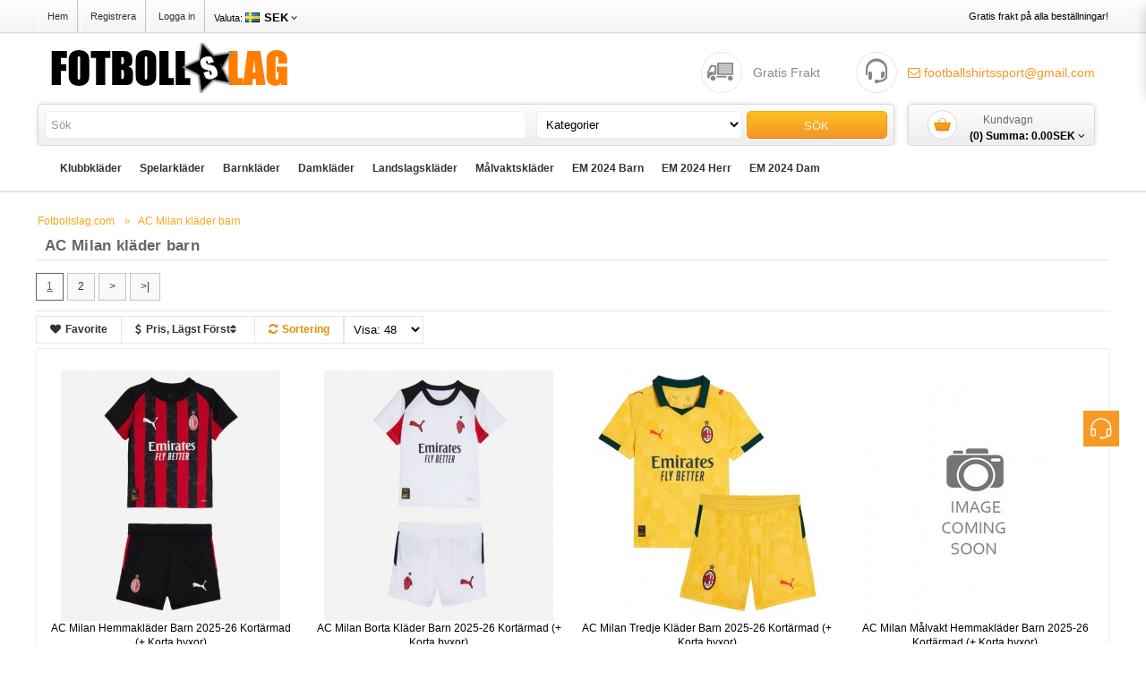

--- FILE ---
content_type: text/html; charset=utf-8
request_url: https://www.fotbollslag.com/ac-milan-troja-barn-53.html
body_size: 22125
content:
<!DOCTYPE html>
<html xmlns="http://www.w3.org/1999/xhtml" xml:lang="sv" lang="sv" dir="ltr"class="ui-componentWrap ltr">
<head>
<meta charset="UTF-8" />
<meta name="viewport" content="width=device-width, initial-scale=1">
<title>AC Milan kläder barn|fotbollströja barn AC Milan</title>
<base href="https://www.fotbollslag.com/" />
<meta name="description" content="Fotbollskläder barn AC Milan med tryck|AC Milan matchtröja barn|AC Milan bebiskläder|AC Milan kläder barn med eget namn." />
<meta name="keywords" content= "AC Milan kläder barn, AC Milan matchtröja barn, AC Milan bebiskläder" />
<meta http-equiv="X-UA-Compatible" content="IE=edge">
<meta property="og:title" content="AC Milan kläder barn|fotbollströja barn AC Milan" />
<meta property="og:description" content="Fotbollskläder barn AC Milan med tryck|AC Milan matchtröja barn|AC Milan bebiskläder|AC Milan kläder barn med eget namn." /><meta property="og:locale" content="sv" />
<meta property="og:type" content="website" />
<meta property="og:image" content="https://www.fotbollslag.com/image/catalog/logo.png">
<meta property="og:image:secure_url" content="https://www.fotbollslag.com/image/catalog/logo.png">
<meta property="twitter:image" content="https://www.fotbollslag.com/image/catalog/logo.png">
<meta property="twitter:image:alt" content="AC Milan kläder barn|fotbollströja barn AC Milan">
<meta property="og:site_name" content="Fotbollslag.com" />
<meta property="og:url" content="https://www.fotbollslag.com/ac-milan-troja-barn-53.html" />
<link href="https://www.fotbollslag.com/image/catalog/ico.png" rel="icon" />
<link href="https://www.fotbollslag.com/ac-milan-troja-barn-53.html" rel="canonical" />
<link href="catalog/view/theme/football/stylesheet/bootstrap.css" rel="stylesheet" />
<link href="catalog/view/theme/football/stylesheet/stylesheet.css" rel="stylesheet" />
<link href="catalog/view/javascript/font-awesome/css/font-awesome.min.css" rel="stylesheet" />
<link href="catalog/view/theme/football/stylesheet/animate.css" rel="stylesheet" />
<link href="catalog/view/javascript/jquery/magnific/magnific-popup.css" rel="stylesheet" />
<link href="catalog/view/javascript/jquery/owl-carousel/owl.carousel.css" rel="stylesheet" />
<link href="catalog/view/theme/football/stylesheet/fonts.css" rel="stylesheet" />
<script type="text/javascript" src="catalog/view/javascript/jquery/jquery-2.1.1.min.js"></script>
<script type="text/javascript" src="catalog/view/javascript/jquery/magnific/jquery.magnific-popup.min.js"></script>
<script type="text/javascript" src="catalog/view/javascript/bootstrap/js/bootstrap.min.js"></script>
<script type="text/javascript" src="catalog/view/javascript/common.js"></script>
<script type="text/javascript" src="catalog/view/theme/football/javascript/common.js"></script>
<script type="text/javascript" src="catalog/view/javascript/jquery/owl-carousel/owl.carousel.min.js"></script>
<script type="text/javascript" src="catalog/view/javascript/pavdeals/countdown.js"></script>
<script type="text/javascript" src="catalog/view/javascript/jquery/searchAction.min.js"></script>
<link href="https://fonts.font.im/css?family=Roboto+Condensed" rel="stylesheet">
</head>
<body class="product-category-53 page-category layout- version-1">

<div id="wrapper">
<div class="page">
<div id="header">
<div id="topbar">
<div class="container">
<div class="row">
<div class="links links-columns">
<a href="https://www.fotbollslag.com/">Hem</a>
<a rel="nofollow" href="https://www.fotbollslag.com/create-account">Registrera</a>
<a rel="nofollow" href="https://www.fotbollslag.com/login">Logga in</a>
</div>
<div class="current-lang pull-left">
<div class="btn-group box-currency">
<div class="pull-left">
<form action="https://www.fotbollslag.com/index.php?route=common/currency/currency" method="post" enctype="multipart/form-data" id="currency">
<div class="btn-group dropdown">
<button class="btn-link dropdown-toggle" data-toggle="dropdown">
<span class="hidden-xs">Valuta:</span>
<strong class="SEK">SEK</strong>
 <i class="fa fa-angle-down"></i></button>
<ul class="dropdown-menu" style="left: 5px;">
<li><button class="currency-select EUR btn-link btn-block" type="button" name="EUR">€ Euro</button></li>
<li><button class="currency-select SEK btn-link btn-block" type="button" name="SEK">SEK SEK</button></li>
</ul>
</div>
<input type="hidden" name="code" value="" />
<input type="hidden" name="redirect" value="https://www.fotbollslag.com/ac-milan-troja-barn-53.html" />
</form>
</div>
</div>	  
</div>
<div class="top-free-shipping">Gratis frakt på alla beställningar! </div>
  
</div>

</div>
</div>

<div id="header-main">
<div class="container">
<div class="row">
<div id="logo" class="logo-store col-lg-4"><a href="https://www.fotbollslag.com/"><img src="https://www.fotbollslag.com/image/catalog/logo.png" title="Fotbollslag.com" alt="Fotbollslag.com" /></a></div>
<div id="header-top-holder" class="col-lg-8">
<a rel="nofollow" class="shopping-email" href="mailto:footballshirtssport@gmail.com"><i class="fa fa-email"></i> footballshirtssport@gmail.com</a>
<a class="shopping-free">Gratis Frakt</a>  
</div>
</div>
</div>
</div>
<div id="header-holder">
<div class="container">
<div class="col-mv-9 market-search">
<div class="form-horizontal" id="search-categories">
<div class="form-group">
<div class="col-lg-7"><input type="text" name="search" value="" placeholder="Sök" class="form-control"/></div>
<div class="col-lg-3 search_category">
<select name="category_id" class="form-control">
<option value="0">Kategorier</option>
<option value="9">Klubbkläder</option>
<option value="21">Real Madrid kläder</option>
<option value="20">Barcelona kläder</option>
<option value="41">Manchester United kläder</option>
<option value="49">Juventus kläder</option>
<option value="27">PSG kläder</option>
<option value="35">Arsenal kläder</option>
<option value="39">Liverpool kläder</option>
<option value="12">Bayern Munich kläder</option>
<option value="19">Atletico Madrid kläder</option>
<option value="43">Tottenham Hotspur kläder</option>
<option value="36">Chelsea kläder</option>
<option value="40">Manchester City kläder</option>
<option value="13">Dortmund kläder</option>
<option value="46">AC Milan kläder</option>
<option value="48">Inter Milan kläder</option>
<option value="47">AS Roma kläder</option>
<option value="37">Everton kläder</option>
<option value="25">Al-Hilal kläder</option>
<option value="26">Inter Miami kläder</option>
<option value="18">Athletic Bilbao kläder</option>
<option value="44">West Ham United kläder</option>
<option value="24">AS Monaco kläder</option>
<option value="51">SSC Napoli kläder</option>
<option value="22">Valencia kläder</option>
<option value="29">Ajax kläder</option>
<option value="38">Al-Nassr kläder</option>
<option value="50">Lazio kläder</option>
<option value="4300">PSV Eindhoven kläder</option>
<option value="4301">Feyenoord kläder</option>
<option value="4302">RB Leipzig kläder</option>
<option value="4303">Atalanta kläder</option>
<option value="4304">Lille OSC kläder</option>
<option value="6040">Real Betis kläder</option>
<option value="6041">Aston Villa kläder</option>
<option value="6042">Wolves kläder</option>
<option value="6043">Newcastle United kläder</option>
<option value="6044">Celtic kläder</option>
<option value="6045">Benfica kläder</option>
<option value="6046">Porto kläder</option>
<option value="6047">Sporting CP kläder</option>
<option value="6296">Leicester City kläder</option>
<option value="6297">Olympique Lyonnais kläder</option>
<option value="6298">Olympique de Marseille kläder</option>
<option value="6299">Brighton kläder</option>
<option value="6300">Crystal Palace kläder</option>
<option value="6301">Leeds United kläder</option>
<option value="6302">Sheffield United kläder</option>
<option value="6303">Fulham kläder</option>
<option value="6304">Burnley kläder</option>
<option value="6305">Nottingham Forest kläder</option>
<option value="6306">Bayer Leverkusen kläder</option>
<option value="6307">Eintracht Frankfurt kläder</option>
<option value="6308">Stuttgart kläder</option>
<option value="6309">Sunderland kläder</option>
<option value="6310">Real Sociedad kläder</option>
<option value="6311">Sevilla kläder</option>
<option value="6312">Girona kläder</option>
<option value="6313">Celta Vigo kläder</option>
<option value="6314">Villarreal kläder</option>
<option value="6315">OGC Nice kläder</option>
<option value="6316">RC Lens kläder</option>
<option value="6317">Stade Rennais kläder</option>
<option value="6318">Fiorentina kläder</option>
<option value="6319">Al-Ittihad kläder</option>
<option value="6320">Al-Ahli kläder</option>
<option value="6321">Los Angeles FC kläder</option>
<option value="6322">Rangers kläder</option>
<option value="6323">Palmeiras kläder</option>
<option value="6324">Sao Paulo kläder</option>
<option value="6325">Flamengo kläder</option>
<option value="6326">Boca Juniors kläder</option>
<option value="6327">River Plate kläder</option>
<option value="159">Spelarkläder</option>
<option value="174">Cristiano Ronaldo kläder</option>
<option value="206">Lionel Messi kläder</option>
<option value="222">Neymar Jr kläder</option>
<option value="204">Kylian Mbappe kläder</option>
<option value="3999">Mohamed Salah kläder</option>
<option value="224">Paul Pogba kläder</option>
<option value="225">Paulo Dybala kläder</option>
<option value="166">Antoine Griezmann kläder</option>
<option value="182">Desire Doue kläder</option>
<option value="209">Luka Modric kläder</option>
<option value="227">Pau Cubarsi kläder</option>
<option value="230">Robert Lewandowski kläder</option>
<option value="161">Alexis Sanchez kläder</option>
<option value="220">Gianluigi Donnarumma kläder</option>
<option value="210">Manuel Neuer kläder</option>
<option value="186">Gareth Bale kläder</option>
<option value="198">Karim Benzema kläder</option>
<option value="211">Marco Reus kläder</option>
<option value="6232">Alexander Isak kläder</option>
<option value="6236">Bruno Guimaraes kläder</option>
<option value="6122">Bukayo Saka kläder</option>
<option value="6102">Dominik Szoboszlai kläder</option>
<option value="6253">Enzo Fernandez kläder</option>
<option value="6155">Florian Wirtz kläder</option>
<option value="6110">Gabriel Martinelli kläder</option>
<option value="6166">Jamal Musiala kläder</option>
<option value="6170">Julian Brandt kläder</option>
<option value="177">Lamine Yamal kläder</option>
<option value="6248">Moises Caicedo kläder</option>
<option value="4342">Nico Williams kläder</option>
<option value="6153">Paez Gavi kläder</option>
<option value="6186">Rodrygo Goes kläder</option>
<option value="6229">Victor Osimhen kläder</option>
<option value="208">Luis Suarez kläder</option>
<option value="699">Romelu Lukaku kläder</option>
<option value="700">Henrikh Mkhitaryan kläder</option>
<option value="241">Thomas Muller kläder</option>
<option value="242">Arda Guler kläder</option>
<option value="6187">Aurelien Tchouameni kläder</option>
<option value="6185">Eduardo Camavinga kläder</option>
<option value="6210">Julian Alvarez kläder</option>
<option value="233">Sadio Mane kläder</option>
<option value="213">Marcus Rashford kläder</option>
<option value="6247">Reece James kläder</option>
<option value="6116">William Saliba kläder</option>
<option value="6108">Xavi Simons kläder</option>
<option value="6193">Alexis Mac Allister kläder</option>
<option value="6208">Rodrigo de Paul kläder</option>
<option value="236">Sergio Ramos kläder</option>
<option value="6255">James Maddison kläder</option>
<option value="6254">Ruben Neves kläder</option>
<option value="4340">Alexander-Arnold kläder</option>
<option value="4341">Alisson Becker kläder</option>
<option value="4331">Bernardo Silva kläder</option>
<option value="4337">Bruno Fernandes kläder</option>
<option value="4345">Casemiro kläder</option>
<option value="4339">Christian Pulisic kläder</option>
<option value="6242">Christopher Nkunku kläder</option>
<option value="4346">Daniel Carvajal kläder</option>
<option value="4328">Dele Alli kläder</option>
<option value="4348">Donny van de Beek kläder</option>
<option value="4334">Erling Haaland kläder</option>
<option value="4330">Frenkie de Jong kläder</option>
<option value="4327">Jadon Sancho kläder</option>
<option value="4343">Jan Oblak kläder</option>
<option value="4329">Joao Felix kläder</option>
<option value="4335">Kante kläder</option>
<option value="202">Kingsley Coman kläder</option>
<option value="4332">Leroy Sane kläder</option>
<option value="216">Marquinhos kläder</option>
<option value="4338">Matthijs de Ligt kläder</option>
<option value="218">Mauro Icardi kläder</option>
<option value="4333">Ousmane Dembele kläder</option>
<option value="4336">Riyad Mahrez kläder</option>
<option value="4347">Serge Gnabry kläder</option>
<option value="4325">Son Heung-min kläder</option>
<option value="4326">Virgil van Dijk kläder</option>
<option value="4344">Wojciech Szczesny kläder</option>
<option value="6025">Achraf Hakimi kläder</option>
<option value="6022">Alphonso Davies kläder</option>
<option value="164">Angel Di Maria kläder</option>
<option value="6001">Ansu Fati kläder</option>
<option value="6009">Antonio Rudiger kläder</option>
<option value="6038">Antony kläder</option>
<option value="6003">Axel Witsel kläder</option>
<option value="6032">Benjamin Mendy kläder</option>
<option value="6010">Benjamin Pavard kläder</option>
<option value="6028">Christian Eriksen kläder</option>
<option value="6034">Darwin Nunez kläder</option>
<option value="6018">Declan Rice kläder</option>
<option value="6007">Diogo Jota kläder</option>
<option value="6016">Dusan Vlahovic kläder</option>
<option value="6023">Federico Valverde kläder</option>
<option value="6027">Ferran Torres kläder</option>
<option value="6004">Gabriel Jesus kläder</option>
<option value="6011">Giorgio Chiellini kläder</option>
<option value="6031">Granit Xhaka kläder</option>
<option value="6014">Jack Grealish kläder</option>
<option value="6036">Jamie Vardy kläder</option>
<option value="6006">Joao Cancelo kläder</option>
<option value="6002">Joshua Kimmich kläder</option>
<option value="6017">Jude Bellingham kläder</option>
<option value="6024">Kai Havertz kläder</option>
<option value="6019">Lautaro Martinez kläder</option>
<option value="6037">Luke Shaw kläder</option>
<option value="6035">Marco Asensio kläder</option>
<option value="6013">Martin Odegaard kläder</option>
<option value="6029">Mason Greenwood kläder</option>
<option value="6020">Mason Mount kläder</option>
<option value="6015">Phil Foden kläder</option>
<option value="6000">Presnel Kimpembe kläder</option>
<option value="6033">Rafael Leao kläder</option>
<option value="6026">Rodri Hernandez kläder</option>
<option value="6021">Ruben Dias kläder</option>
<option value="6030">Thomas Partey kläder</option>
<option value="6012">Timo Werner kläder</option>
<option value="6008">Victor Lindelof kläder</option>
<option value="6005">Vinicius Junior kläder</option>
<option value="6039">Wesley Fofana kläder</option>
<option value="165">Anthony Martial kläder</option>
<option value="231">Roberto Firmino kläder</option>
<option value="171">Aubameyang kläder</option>
<option value="162">Alvaro Morata kläder</option>
<option value="178">David Luiz kläder</option>
<option value="181">Benjamin Sesko kläder</option>
<option value="183">Edinson Cavani kläder</option>
<option value="187">Gerard Pique kläder</option>
<option value="188">Gianluigi Buffon kläder</option>
<option value="176">David Alaba kläder</option>
<option value="190">Gonzalo Higuain kläder</option>
<option value="191">Harry Kane kläder</option>
<option value="192">Ilkay Gundogan kläder</option>
<option value="193">Isco kläder</option>
<option value="195">James Rodriguez kläder</option>
<option value="197">Juan Mata kläder</option>
<option value="199">Kevin De Bruyne kläder</option>
<option value="170">Ashley Young kläder</option>
<option value="205">Leonardo Bonucci kläder</option>
<option value="201">Viktor Gyokeres kläder</option>
<option value="240">Thibaut Courtois kläder</option>
<option value="212">Willian Pacho kläder</option>
<option value="214">Mario Gotze kläder</option>
<option value="217">Mats Hummels kläder</option>
<option value="219">Memphis Depay kläder</option>
<option value="6281">Adrien Rabiot kläder</option>
<option value="6219">Alejandro Garnacho kläder</option>
<option value="6157">Alejandro Grimaldo kläder</option>
<option value="6167">Aleksandar Pavlovic kläder</option>
<option value="6182">Alessandro Bastoni kläder</option>
<option value="6136">Amadou Onana kläder</option>
<option value="6221">Andre Onana kläder</option>
<option value="6282">Andrea Cambiaso kläder</option>
<option value="6148">Andreas Christensen kläder</option>
<option value="6197">Andrew Robertson kläder</option>
<option value="6231">Anthony Gordon kläder</option>
<option value="6184">Artem Dovbyk kläder</option>
<option value="6206">Arthur Vermeeren kläder</option>
<option value="6243">Axel Disasi kläder</option>
<option value="6245">Ben Chilwell kläder</option>
<option value="6120">Ben White kläder</option>
<option value="6252">Benoit Badiashile kläder</option>
<option value="6131">Boubacar Kamara kläder</option>
<option value="6141">Bradley Barcola kläder</option>
<option value="6188">Brahim Diaz kläder</option>
<option value="6258">Brennan Johnson kläder</option>
<option value="6191">Ciro Immobile kläder</option>
<option value="6195">Cody Gakpo kläder</option>
<option value="6244">Cole Palmer kläder</option>
<option value="6246">Conor Gallagher kläder</option>
<option value="6256">Cristian Romero kläder</option>
<option value="6194">Curtis Jones kläder</option>
<option value="6151">Dani Olmo kläder</option>
<option value="6285">Danilo Luiz kläder</option>
<option value="6176">Davide Frattesi kläder</option>
<option value="6163">Dayot Upamecano kläder</option>
<option value="6257">Dejan Kulusevski kläder</option>
<option value="6177">Denzel Dumfries kläder</option>
<option value="6263">Destiny Udogie kläder</option>
<option value="6220">Diogo Dalot kläder</option>
<option value="6171">Donyell Malen kläder</option>
<option value="6132">Douglas Luiz kläder</option>
<option value="6112">Eddie Nketiah kläder</option>
<option value="6156">Edmond Tapsoba kläder</option>
<option value="6275">Edson Alvarez kläder</option>
<option value="6109">Emile Smith Rowe kläder</option>
<option value="6123">Emiliano Martinez kläder</option>
<option value="6190">Endrick kläder</option>
<option value="6159">Exequiel Palacios kläder</option>
<option value="6129">Ezri Konsa kläder</option>
<option value="6145">Fabian Ruiz kläder</option>
<option value="6101">Fabinho kläder</option>
<option value="6118">Fabio Vieira kläder</option>
<option value="6286">Federico Chiesa kläder</option>
<option value="6180">Federico Dimarco kläder</option>
<option value="6175">Felix Nmecha kläder</option>
<option value="6189">Ferland Mendy kläder</option>
<option value="6105">Fikayo Tomori kläder</option>
<option value="6230">Frank Anguissa kläder</option>
<option value="6121">Gabriel Magalhaes kläder</option>
<option value="6228">Giacomo Raspadori kläder</option>
<option value="6283">Gleison Bremer kläder</option>
<option value="6146">Goncalo Ramos kläder</option>
<option value="6178">Hakan Calhanoglu kläder</option>
<option value="6233">Harvey Barnes kläder</option>
<option value="6196">Harvey Elliott kläder</option>
<option value="6172">Ian Maatsen kläder</option>
<option value="6199">Ibrahima Konate kläder</option>
<option value="6107">Ismael Bennacer kläder</option>
<option value="6130">Jacob Ramsey kläder</option>
<option value="6113">Jakub Kiwior kläder</option>
<option value="6279">James Ward-Prowse kläder</option>
<option value="6135">Jarrad Branthwaite kläder</option>
<option value="6276">Jarrod Bowen kläder</option>
<option value="6161">Jeremie Frimpong kläder</option>
<option value="6209">Jeremy Doku kläder</option>
<option value="6225">Jesper Lindstrom kläder</option>
<option value="6271">Joao Gomes kläder</option>
<option value="6235">Joe Willock kläder</option>
<option value="6238">Joelinton kläder</option>
<option value="6133">John McGinn kläder</option>
<option value="6100">Jordi Alba kläder</option>
<option value="6117">Jorginho Frello kläder</option>
<option value="6211">Josko Gvardiol kläder</option>
<option value="6150">Jules Kounde kläder</option>
<option value="6111">Jurrien Timber kläder</option>
<option value="6273">Kalvin Phillips kläder</option>
<option value="6173">Karim Adeyemi kläder</option>
<option value="6280">Kenan Yildiz kläder</option>
<option value="6227">Khvicha Kvaratskhelia kläder</option>
<option value="6222">Kobbie Mainoo kläder</option>
<option value="6164">Konrad Laimer kläder</option>
<option value="6115">Leandro Trossard kläder</option>
<option value="6128">Leon Bailey kläder</option>
<option value="6168">Leon Goretzka kläder</option>
<option value="6241">Lesley Ugochukwu kläder</option>
<option value="6249">Levi Colwill kläder</option>
<option value="6224">Lisandro Martinez kläder</option>
<option value="6138">Lucas Hernandez kläder</option>
<option value="6272">Lucas Paqueta kläder</option>
<option value="6200">Luis Diaz kläder</option>
<option value="6106">Malick Thiaw kläder</option>
<option value="6250">Malo Gusto kläder</option>
<option value="6212">Manuel Akanji kläder</option>
<option value="6284">Manuel Locatelli kläder</option>
<option value="6144">Manuel Ugarte kläder</option>
<option value="6203">Marcos Llorente kläder</option>
<option value="6181">Marcus Thuram kläder</option>
<option value="6216">Mateo Kovacic kläder</option>
<option value="6267">Matheus Cunha kläder</option>
<option value="6213">Matheus Nunes kläder</option>
<option value="6165">Mathys Tel kläder</option>
<option value="6192">Matteo Guendouzi kläder</option>
<option value="6127">Matty Cash kläder</option>
<option value="6268">Max Kilman kläder</option>
<option value="6262">Micky van de Ven kläder</option>
<option value="6143">Milan Skriniar kläder</option>
<option value="6274">Mohammed Kudus kläder</option>
<option value="6126">Moussa Diaby kläder</option>
<option value="6239">Mykhailo Mudryk kläder</option>
<option value="6204">Nahuel Molina kläder</option>
<option value="6215">Nathan Ake kläder</option>
<option value="6277">Nayef Aguerd kläder</option>
<option value="6174">Nico Schlotterbeck kläder</option>
<option value="6240">Nicolas Jackson kläder</option>
<option value="6179">Nicolo Barella kläder</option>
<option value="6162">Noussair Mazraoui kläder</option>
<option value="6140">Nuno Mendes kläder</option>
<option value="6119">Oleksandr Zinchenko kläder</option>
<option value="6124">Ollie Watkins kläder</option>
<option value="6214">Oscar Bobb kläder</option>
<option value="6207">Pablo Barrios kläder</option>
<option value="6260">Pape Matar Sarr kläder</option>
<option value="6125">Pau Torres kläder</option>
<option value="6154">Pedri Gonzalez kläder</option>
<option value="6270">Pedro Neto kläder</option>
<option value="6259">Pedro Porro kläder</option>
<option value="6160">Piero Hincapie kläder</option>
<option value="6104">Pierre Kalulu kläder</option>
<option value="6264">Radu Dragusin kläder</option>
<option value="6139">Randal Kolo Muani kläder</option>
<option value="6147">Raphinha Belloli kläder</option>
<option value="6218">Rasmus Hojlund kläder</option>
<option value="6269">Rayan Ait-Nouri kläder</option>
<option value="6266">Richarlison kläder</option>
<option value="6217">Rico Lewis kläder</option>
<option value="6261">Rodrigo Bentancur kläder</option>
<option value="6205">Rodrigo Riquelme kläder</option>
<option value="6251">Romeo Lavia kläder</option>
<option value="6152">Ronald Araujo kläder</option>
<option value="6198">Ryan Gravenberch kläder</option>
<option value="6202">Samuel Lino kläder</option>
<option value="6223">Scott McTominay kläder</option>
<option value="235">Sergio Busquets kläder</option>
<option value="6226">Stanislav Lobotka kläder</option>
<option value="6287">Steven Bergwijn kläder</option>
<option value="6237">Sven Botman kläder</option>
<option value="6114">Takehiro Tomiyasu kläder</option>
<option value="6201">Tammy Abraham kläder</option>
<option value="6103">Theo Hernandez kläder</option>
<option value="6234">Tino Livramento kläder</option>
<option value="6278">Tomas Soucek kläder</option>
<option value="6158">Victor Boniface kläder</option>
<option value="6183">Viktor Tsyhankov kläder</option>
<option value="6134">Vitaliy Mykolenko kläder</option>
<option value="6137">Vitinha kläder</option>
<option value="6149">Vitor Roque kläder</option>
<option value="6142">Warren Zaire-Emery kläder</option>
<option value="6169">Youssoufa Moukoko kläder</option>
<option value="6265">Yves Bissouma kläder</option>
<option value="223">Olivier Giroud kläder</option>
<option value="228">Raheem Sterling kläder</option>
<option value="229">Raphael Varane kläder</option>
<option value="234">Michael Olise kläder</option>
<option value="238">Ter Stegen kläder</option>
<option value="239">Thiago Silva kläder</option>
<option value="52">Barnkläder</option>
<option value="83">Real Madrid kläder barn</option>
<option value="60">Barcelona kläder barn</option>
<option value="75">Juventus kläder barn</option>
<option value="78">Manchester United kläder barn</option>
<option value="82">PSG kläder barn</option>
<option value="55">Arsenal kläder barn</option>
<option value="76">Liverpool kläder barn</option>
<option value="58">Atletico Madrid kläder barn</option>
<option value="61">Bayern Munich kläder barn</option>
<option value="68">Dortmund kläder barn</option>
<option value="64">Chelsea kläder barn</option>
<option value="77">Manchester City kläder barn</option>
<option value="87">Tottenham Hotspur kläder barn</option>
<option value="53">AC Milan kläder barn</option>
<option value="73">Inter Milan kläder barn</option>
<option value="56">AS Roma kläder barn</option>
<option value="4305">Ajax kläder barn</option>
<option value="6362">Al-Ahli kläder barn</option>
<option value="4308">Al-Hilal kläder barn</option>
<option value="6361">Al-Ittihad kläder barn</option>
<option value="4306">Al-Nassr kläder barn</option>
<option value="6049">Aston Villa kläder barn</option>
<option value="6340">Atalanta kläder barn</option>
<option value="57">Athletic Bilbao kläder barn</option>
<option value="6352">Bayer Leverkusen kläder barn</option>
<option value="6053">Benfica kläder barn</option>
<option value="6368">Boca Juniors kläder barn</option>
<option value="6345">Brighton kläder barn</option>
<option value="6350">Burnley kläder barn</option>
<option value="6357">Celta Vigo kläder barn</option>
<option value="6052">Celtic kläder barn</option>
<option value="6346">Crystal Palace kläder barn</option>
<option value="6353">Eintracht Frankfurt kläder barn</option>
<option value="4309">Everton kläder barn</option>
<option value="6337">Feyenoord kläder barn</option>
<option value="6360">Fiorentina kläder barn</option>
<option value="6367">Flamengo kläder barn</option>
<option value="6349">Fulham kläder barn</option>
<option value="6356">Girona kläder barn</option>
<option value="4307">Inter Miami kläder barn</option>
<option value="6335">Lazio kläder barn</option>
<option value="6347">Leeds United kläder barn</option>
<option value="6342">Leicester City kläder barn</option>
<option value="6341">Lille OSC kläder barn</option>
<option value="6363">Los Angeles FC kläder barn</option>
<option value="6051">Newcastle United kläder barn</option>
<option value="6351">Nottingham Forest kläder barn</option>
<option value="6358">OGC Nice kläder barn</option>
<option value="6344">Olympique de Marseille kläder barn</option>
<option value="6343">Olympique Lyonnais kläder barn</option>
<option value="6365">Palmeiras kläder barn</option>
<option value="6054">Porto kläder barn</option>
<option value="6336">PSV Eindhoven kläder barn</option>
<option value="6364">Rangers kläder barn</option>
<option value="6339">RB Leipzig kläder barn</option>
<option value="6371">RC Lens kläder barn</option>
<option value="6048">Real Betis kläder barn</option>
<option value="6354">Real Sociedad kläder barn</option>
<option value="6369">River Plate kläder barn</option>
<option value="6366">Sao Paulo kläder barn</option>
<option value="6355">Sevilla kläder barn</option>
<option value="6348">Sheffield United kläder barn</option>
<option value="6055">Sporting CP kläder barn</option>
<option value="6334">SSC Napoli kläder barn</option>
<option value="6359">Stade Rennais kläder barn</option>
<option value="6370">Stuttgart kläder barn</option>
<option value="6338">Valencia kläder barn</option>
<option value="6333">West Ham United kläder barn</option>
<option value="6050">Wolves kläder barn</option>
<option value="71">Tyskland kläder barn</option>
<option value="54">Argentina kläder barn</option>
<option value="63">Brasilien kläder barn</option>
<option value="70">Frankrike kläder barn</option>
<option value="81">Portugal kläder barn</option>
<option value="85">Spanien kläder barn</option>
<option value="69">England kläder barn</option>
<option value="62">Belgien kläder barn</option>
<option value="65">Chile kläder barn</option>
<option value="74">Italien kläder barn</option>
<option value="66">Colombia kläder barn</option>
<option value="80">Nederländerna kläder barn</option>
<option value="67">Kroatien kläder barn</option>
<option value="72">Island kläder barn</option>
<option value="79">Mexico kläder barn</option>
<option value="84">Ryssland kläder barn</option>
<option value="86">Sverige kläder barn</option>
<option value="88">Förenta Staterna kläder barn</option>
<option value="6379">Peru kläder barn</option>
<option value="6380">Venezuela kläder barn</option>
<option value="6381">Uruguay kläder barn</option>
<option value="130">Damkläder</option>
<option value="153">Real Madrid kläder dam</option>
<option value="135">Barcelona kläder dam</option>
<option value="146">Juventus kläder dam</option>
<option value="149">Manchester United kläder dam</option>
<option value="152">PSG kläder dam</option>
<option value="133">Arsenal kläder dam</option>
<option value="147">Liverpool kläder dam</option>
<option value="134">Atletico Madrid kläder dam</option>
<option value="139">Chelsea kläder dam</option>
<option value="136">Bayern Munich kläder dam</option>
<option value="141">Dortmund kläder dam</option>
<option value="148">Manchester City kläder dam</option>
<option value="157">Tottenham Hotspur kläder dam</option>
<option value="131">AC Milan kläder dam</option>
<option value="4316">Ajax kläder dam</option>
<option value="4319">Al-Hilal kläder dam</option>
<option value="4317">Al-Nassr kläder dam</option>
<option value="4314">AS Roma kläder dam</option>
<option value="4315">Everton kläder dam</option>
<option value="4318">Inter Miami kläder dam</option>
<option value="4313">Inter Milan kläder dam</option>
<option value="6331">Aston Villa kläder dam</option>
<option value="6330">Flamengo kläder dam</option>
<option value="6332">Newcastle United kläder dam</option>
<option value="6328">Palmeiras kläder dam</option>
<option value="6329">Sao Paulo kläder dam</option>
<option value="144">Tyskland kläder dam</option>
<option value="132">Argentina kläder dam</option>
<option value="138">Brasilien kläder dam</option>
<option value="151">Portugal kläder dam</option>
<option value="155">Spanien kläder dam</option>
<option value="137">Belgien kläder dam</option>
<option value="142">England kläder dam</option>
<option value="143">Frankrike kläder dam</option>
<option value="140">Colombia kläder dam</option>
<option value="145">Italien kläder dam</option>
<option value="150">Nederländerna kläder dam</option>
<option value="4321">Chile kläder dam</option>
<option value="4324">Island kläder dam</option>
<option value="4320">Kroatien kläder dam</option>
<option value="4323">Mexiko kläder dam</option>
<option value="154">Ryssland kläder dam</option>
<option value="4322">Uruguay kläder dam</option>
<option value="156">Sverige kläder dam</option>
<option value="158">Förenta Staterna kläder dam</option>
<option value="6382">Peru kläder dam</option>
<option value="6383">Venezuela kläder dam</option>
<option value="89">Landslagskläder</option>
<option value="104">Frankrike kläder</option>
<option value="98">Kroatien kläder</option>
<option value="93">Belgien kläder</option>
<option value="102">England kläder</option>
<option value="105">Tyskland kläder</option>
<option value="91">Argentina kläder</option>
<option value="94">Brasilien kläder</option>
<option value="96">Colombia kläder</option>
<option value="116">Portugal kläder</option>
<option value="122">Spanien kläder</option>
<option value="123">Sverige kläder</option>
<option value="110">Italien kläder</option>
<option value="95">Chile kläder</option>
<option value="127">Förenta Staterna kläder</option>
<option value="106">Grekland kläder</option>
<option value="109">Irland kläder</option>
<option value="108">Island kläder</option>
<option value="111">mexico kläder</option>
<option value="112">Nederländerna kläder</option>
<option value="114">Norge kläder</option>
<option value="113">Northern Irland kläder</option>
<option value="115">Polen kläder</option>
<option value="117">Rumänien kläder</option>
<option value="118">Ryssland kläder</option>
<option value="124">Schweiz kläder</option>
<option value="119">Skottland kläder</option>
<option value="120">Slovakien kläder</option>
<option value="121">Slovenien kläder</option>
<option value="125">Turkiet kläder</option>
<option value="126">Ukraina kläder</option>
<option value="128">Uruguay kläder</option>
<option value="129">Wales kläder</option>
<option value="90">Albanien kläder</option>
<option value="97">Costa rica kläder</option>
<option value="100">Danmark kläder</option>
<option value="99">Tjeckien kläder</option>
<option value="101">Ecuador kläder</option>
<option value="6372">Peru kläder</option>
<option value="6373">Kanada kläder</option>
<option value="6374">Venezuela kläder</option>
<option value="6375">Jamaica kläder</option>
<option value="6376">Panama kläder</option>
<option value="6377">Bolivia kläder</option>
<option value="6378">Paraguay kläder</option>
<option value="4350">Målvaktskläder</option>
<option value="4351">Real Madrid Målvaktskläder</option>
<option value="4352">Barcelona Målvaktskläder</option>
<option value="4353">Juventus Målvaktskläder</option>
<option value="4354">Paris Saint-Germain Målvaktskläder</option>
<option value="4355">Liverpool Målvaktskläder</option>
<option value="4356">Manchester United Målvaktskläder</option>
<option value="4357">Arsenal Målvaktskläder</option>
<option value="4358">Bayern Munich Målvaktskläder</option>
<option value="4359">Atletico Madrid Målvaktskläder</option>
<option value="4360">Tottenham Hotspur Målvaktskläder</option>
<option value="4361">Manchester City Målvaktskläder</option>
<option value="4362">Chelsea Målvaktskläder</option>
<option value="4363">Borussia Dortmund Målvaktskläder</option>
<option value="4364">AC Milan Målvaktskläder</option>
<option value="4365">Inter Milan Målvaktskläder</option>
<option value="4366">AS Roma Målvaktskläder</option>
<option value="4367">Ajax Målvaktskläder</option>
<option value="6288">Everton Målvaktskläder</option>
<option value="4368">Al-Nassr Målvaktskläder</option>
<option value="6289">Aston Villa Målvaktskläder</option>
<option value="4369">Inter Miami Målvaktskläder</option>
<option value="6290">Newcastle United Målvaktskläder</option>
<option value="4370">Al-Hilal Målvaktskläder</option>
<option value="6291">Wolves Målvaktskläder</option>
<option value="4371">Argentina Målvaktskläder</option>
<option value="4372">Brasilien Målvaktskläder</option>
<option value="4373">Frankrike Målvaktskläder</option>
<option value="4374">Tyskland Målvaktskläder</option>
<option value="4375">Italien Målvaktskläder</option>
<option value="4376">Spanien Målvaktskläder</option>
<option value="4377">England Målvaktskläder</option>
<option value="4378">Belgien Målvaktskläder</option>
<option value="6292">Portugal Målvaktskläder</option>
<option value="6293">Kroatien Målvaktskläder</option>
<option value="6294">Nederländerna Målvaktskläder</option>
<option value="6295">Förenta Staterna Målvaktskläder</option>
<option value="6400">EM 2024 Barn</option>
<option value="6403">Tyskland EM 2024 Barn</option>
<option value="6404">Frankrike EM 2024 Barn</option>
<option value="6405">England EM 2024 Barn</option>
<option value="6406">Belgien EM 2024 Barn</option>
<option value="6407">Portugal EM 2024 Barn</option>
<option value="6408">Spanien EM 2024 Barn</option>
<option value="6409">Nederländerna EM 2024 Barn</option>
<option value="6410">Italien EM 2024 Barn</option>
<option value="6411">Kroatien EM 2024 Barn</option>
<option value="6412">Schweiz EM 2024 Barn</option>
<option value="6413">Danmark EM 2024 Barn</option>
<option value="6414">Polen EM 2024 Barn</option>
<option value="6415">Ukraina EM 2024 Barn</option>
<option value="6416">Österrike EM 2024 Barn</option>
<option value="6417">Ungern EM 2024 Barn</option>
<option value="6418">Serbien EM 2024 Barn</option>
<option value="6419">Tjeckien EM 2024 Barn</option>
<option value="6420">Skottland EM 2024 Barn</option>
<option value="6421">Turkey EM 2024 Barn</option>
<option value="6422">Rumänien EM 2024 Barn</option>
<option value="6423">Slovakien EM 2024 Barn</option>
<option value="6424">Slovenien EM 2024 Barn</option>
<option value="6425">Albanien EM 2024 Barn</option>
<option value="6426">Georgien EM 2024 Barn</option>
<option value="6401">EM 2024 Herr</option>
<option value="6427">Tyskland EM 2024 Herr</option>
<option value="6428">Frankrike EM 2024 Herr</option>
<option value="6429">England EM 2024 Herr</option>
<option value="6430">Belgien EM 2024 Herr</option>
<option value="6431">Portugal EM 2024 Herr</option>
<option value="6432">Spanien EM 2024 Herr</option>
<option value="6433">Nederländerna EM 2024 Herr</option>
<option value="6434">Italien EM 2024 Herr</option>
<option value="6435">Kroatien EM 2024 Herr</option>
<option value="6436">Schweiz EM 2024 Herr</option>
<option value="6437">Danmark EM 2024 Herr</option>
<option value="6438">Polen EM 2024 Herr</option>
<option value="6439">Ukraina EM 2024 Herr</option>
<option value="6440">Österrike EM 2024 Herr</option>
<option value="6441">Ungern EM 2024 Herr</option>
<option value="6442">Serbien EM 2024 Herr</option>
<option value="6443">Tjeckien EM 2024 Herr</option>
<option value="6444">Skottland EM 2024 Herr</option>
<option value="6445">Turkey EM 2024 Herr</option>
<option value="6446">Rumänien EM 2024 Herr</option>
<option value="6447">Slovakien EM 2024 Herr</option>
<option value="6448">Slovenien EM 2024 Herr</option>
<option value="6449">Albanien EM 2024 Herr</option>
<option value="6450">Georgien EM 2024 Herr</option>
<option value="6402">EM 2024 Dam</option>
<option value="6451">Tyskland EM 2024 Dam</option>
<option value="6452">Frankrike EM 2024 Dam</option>
<option value="6453">England EM 2024 Dam</option>
<option value="6454">Belgien EM 2024 Dam</option>
<option value="6455">Portugal EM 2024 Dam</option>
<option value="6456">Spanien EM 2024 Dam</option>
<option value="6457">Nederländerna EM 2024 Dam</option>
<option value="6458">Italien EM 2024 Dam</option>
<option value="6459">Kroatien EM 2024 Dam</option>
<option value="6460">Schweiz EM 2024 Dam</option>
<option value="6461">Danmark EM 2024 Dam</option>
<option value="6462">Polen EM 2024 Dam</option>
<option value="6463">Ukraina EM 2024 Dam</option>
<option value="6464">Österrike EM 2024 Dam</option>
<option value="6465">Ungern EM 2024 Dam</option>
<option value="6466">Serbien EM 2024 Dam</option>
<option value="6467">Tjeckien EM 2024 Dam</option>
<option value="6468">Skottland EM 2024 Dam</option>
<option value="6469">Turkey EM 2024 Dam</option>
<option value="6470">Rumänien EM 2024 Dam</option>
<option value="6471">Slovakien EM 2024 Dam</option>
<option value="6472">Slovenien EM 2024 Dam</option>
<option value="6473">Albanien EM 2024 Dam</option>
<option value="6474">Georgien EM 2024 Dam</option>
</select>
</div>
<div class="col-lg-2">
<button type="button" class="btn btn-default btn-block">Sök</button>
</div>
</div>
</div>
<script>
$(document).ready(function() {
$('#search-categories button').on('click', function() {
url = $('base').attr('href') + 'index.php?route=product/search';
var value = $('#search-categories input[name=\'search\']').val();
if (value) {
url += '&search=' + encodeURIComponent(value);
}
var category = $('#search-categories select[name=\'category_id\']').prop('value');
if (category>0) {
url += '&category_id=' + encodeURIComponent(category);
}
location = url;
});
$('#search-categories input[name=\'search\']').on('keydown', function(e) {
if (e.keyCode == 13) {
$('#search-categories button').trigger('click');
}
});
});
</script>
</div>
<div class="col-mv-2 cart-hd">
<div class="bg-over-lay"></div>	 
<div id="cart-top" class="pull-right cart-right">
<div class="cart-top">
<div id="cart" class="pull-left clearfix">
<div data-toggle="dropdown" data-loading-text="Laddar..." class="heading media dropdown-toggle">      
<div class="cart-inner media-body">
<a>
<i class="icon-cart"></i>
<div class="wrap-cart">
<span class="text-cart">Kundvagn</span><br>
<span id="cart-total" class="cart-total">(0) Summa: <span class='cart-price'>0.00SEK</span></span>
<i class="fa fa-angle-down"></i>            
</div>
</a>
</div>
</div>    
<ul class="dropdown-menu content">
<li>
<p class="text-center">Din kundvagn är tom</p>
</li>
</ul>
</div>
</div>
</div>
</div>
</div>


<div id="pav-mainnav" class="container">
<nav id="menu" class="navbar navbar-default">
<div class="collapse navbar-collapse navbar-ex1-collapse">
<ul class="nav navbar-nav">
<li class="dropdown"><a href="https://www.fotbollslag.com/fotbollsklubbar-2019-20-9.html" class="dropdown-toggle">Klubbkläder</a>
<div class="dropdown-menu">
<div class="dropdown-inner">
<ul class="list-unstyled">
<li><a href="https://www.fotbollslag.com/real-madrid-21.html" title="Real Madrid kläder"><img src="https://www.fotbollslag.com/image/cache/Real Madrid kläder-30x30.png"/><span>Real Madrid kläder</span>
</a></li>
<li><a href="https://www.fotbollslag.com/barcelona-20.html" title="Barcelona kläder"><img src="https://www.fotbollslag.com/image/cache/Barcelona kläder-30x30.png"/><span>Barcelona kläder</span>
</a></li>
<li><a href="https://www.fotbollslag.com/manchester-united-41.html" title="Manchester United kläder"><img src="https://www.fotbollslag.com/image/cache/Manchester United kläder-30x30.png"/><span>Manchester United kläder</span>
</a></li>
<li><a href="https://www.fotbollslag.com/juventus-49.html" title="Juventus kläder"><img src="https://www.fotbollslag.com/image/cache/Juventus kläder-30x30.png"/><span>Juventus kläder</span>
</a></li>
<li><a href="https://www.fotbollslag.com/psg-27.html" title="PSG kläder"><img src="https://www.fotbollslag.com/image/cache/PSG kläder-30x30.png"/><span>PSG kläder</span>
</a></li>
<li><a href="https://www.fotbollslag.com/arsenal-35.html" title="Arsenal kläder"><img src="https://www.fotbollslag.com/image/cache/Arsenal kläder-30x30.png"/><span>Arsenal kläder</span>
</a></li>
<li><a href="https://www.fotbollslag.com/liverpool-39.html" title="Liverpool kläder"><img src="https://www.fotbollslag.com/image/cache/Liverpool kläder-30x30.png"/><span>Liverpool kläder</span>
</a></li>
<li><a href="https://www.fotbollslag.com/bayern-munchen-12.html" title="Bayern Munich kläder"><img src="https://www.fotbollslag.com/image/cache/Bayern Munich kläder-30x30.png"/><span>Bayern Munich kläder</span>
</a></li>
<li><a href="https://www.fotbollslag.com/atletico-madrid-19.html" title="Atletico Madrid kläder"><img src="https://www.fotbollslag.com/image/cache/Atletico Madrid kläder-30x30.png"/><span>Atletico Madrid kläder</span>
</a></li>
<li><a href="https://www.fotbollslag.com/tottenham-hotspur-43.html" title="Tottenham Hotspur kläder"><img src="https://www.fotbollslag.com/image/cache/Tottenham Hotspur kläder-30x30.png"/><span>Tottenham Hotspur kläder</span>
</a></li>
<li><a href="https://www.fotbollslag.com/chelsea-36.html" title="Chelsea kläder"><img src="https://www.fotbollslag.com/image/cache/Chelsea kläder-30x30.png"/><span>Chelsea kläder</span>
</a></li>
</ul>
<ul class="list-unstyled">
<li><a href="https://www.fotbollslag.com/manchester-city-40.html" title="Manchester City kläder"><img src="https://www.fotbollslag.com/image/cache/Manchester City kläder-30x30.png"/><span>Manchester City kläder</span>
</a></li>
<li><a href="https://www.fotbollslag.com/dortmund-13.html" title="Dortmund kläder"><img src="https://www.fotbollslag.com/image/cache/Dortmund kläder-30x30.png"/><span>Dortmund kläder</span>
</a></li>
<li><a href="https://www.fotbollslag.com/ac-milan-46.html" title="AC Milan kläder"><img src="https://www.fotbollslag.com/image/cache/AC Milan kläder-30x30.png"/><span>AC Milan kläder</span>
</a></li>
<li><a href="https://www.fotbollslag.com/inter-milan-48.html" title="Inter Milan kläder"><img src="https://www.fotbollslag.com/image/cache/Inter Milan kläder-30x30.png"/><span>Inter Milan kläder</span>
</a></li>
<li><a href="https://www.fotbollslag.com/as-roma-47.html" title="AS Roma kläder"><img src="https://www.fotbollslag.com/image/cache/AS Roma kläder-30x30.png"/><span>AS Roma kläder</span>
</a></li>
<li><a href="https://www.fotbollslag.com/everton-37.html" title="Everton kläder"><img src="https://www.fotbollslag.com/image/cache/Everton kläder-30x30.png"/><span>Everton kläder</span>
</a></li>
<li><a href="https://www.fotbollslag.com/al-hilal-25.html" title="Al-Hilal kläder"><img src="https://www.fotbollslag.com/image/cache/Al-Hilal kläder-30x30.png"/><span>Al-Hilal kläder</span>
</a></li>
<li><a href="https://www.fotbollslag.com/inter-miami-26.html" title="Inter Miami kläder"><img src="https://www.fotbollslag.com/image/cache/Inter Miami kläder-30x30.png"/><span>Inter Miami kläder</span>
</a></li>
<li><a href="https://www.fotbollslag.com/athletic-bilbao-18.html" title="Athletic Bilbao kläder"><img src="https://www.fotbollslag.com/image/cache/Athletic Bilbao kläder-30x30.png"/><span>Athletic Bilbao kläder</span>
</a></li>
<li><a href="https://www.fotbollslag.com/west-ham-united-44.html" title="West Ham United kläder"><img src="https://www.fotbollslag.com/image/cache/West Ham United kläder-30x30.png"/><span>West Ham United kläder</span>
</a></li>
<li><a href="https://www.fotbollslag.com/as-monaco-24.html" title="AS Monaco kläder"><img src="https://www.fotbollslag.com/image/cache/AS Monaco kläder-30x30.png"/><span>AS Monaco kläder</span>
</a></li>
</ul>
<ul class="list-unstyled">
<li><a href="https://www.fotbollslag.com/ssc-napoli-51.html" title="SSC Napoli kläder"><img src="https://www.fotbollslag.com/image/cache/SSC Napoli kläder-30x30.png"/><span>SSC Napoli kläder</span>
</a></li>
<li><a href="https://www.fotbollslag.com/valencia-klader-22.html" title="Valencia kläder"><img src="https://www.fotbollslag.com/image/cache/Valencia kläder-30x30.png"/><span>Valencia kläder</span>
</a></li>
<li><a href="https://www.fotbollslag.com/ajax-klader-29.html" title="Ajax kläder"><img src="https://www.fotbollslag.com/image/cache/Ajax kläder-30x30.png"/><span>Ajax kläder</span>
</a></li>
<li><a href="https://www.fotbollslag.com/al-nassr-klader-38.html" title="Al-Nassr kläder"><img src="https://www.fotbollslag.com/image/cache/Al-Nassr kläder-30x30.png"/><span>Al-Nassr kläder</span>
</a></li>
<li><a href="https://www.fotbollslag.com/lazio-klader-50.html" title="Lazio kläder"><img src="https://www.fotbollslag.com/image/cache/Lazio kläder-30x30.png"/><span>Lazio kläder</span>
</a></li>
<li><a href="https://www.fotbollslag.com/psv-eindhoven-klader-4300.html" title="PSV Eindhoven kläder"><img src="https://www.fotbollslag.com/image/cache/PSV Eindhoven kläder-30x30.png"/><span>PSV Eindhoven kläder</span>
</a></li>
<li><a href="https://www.fotbollslag.com/feyenoord-klader-4301.html" title="Feyenoord kläder"><img src="https://www.fotbollslag.com/image/cache/Feyenoord kläder-30x30.png"/><span>Feyenoord kläder</span>
</a></li>
<li><a href="https://www.fotbollslag.com/rb-leipzig-klader-4302.html" title="RB Leipzig kläder"><img src="https://www.fotbollslag.com/image/cache/RB Leipzig kläder-30x30.png"/><span>RB Leipzig kläder</span>
</a></li>
<li><a href="https://www.fotbollslag.com/atalanta-klader-4303.html" title="Atalanta kläder"><img src="https://www.fotbollslag.com/image/cache/Atalanta kläder-30x30.png"/><span>Atalanta kläder</span>
</a></li>
<li><a href="https://www.fotbollslag.com/lille-osc-klader-4304.html" title="Lille OSC kläder"><img src="https://www.fotbollslag.com/image/cache/Lille OSC kläder-30x30.png"/><span>Lille OSC kläder</span>
</a></li>
<li><a href="https://www.fotbollslag.com/real-betis-klader-6040.html" title="Real Betis kläder"><img src="https://www.fotbollslag.com/image/cache/Real Betis kläder-30x30.jpg"/><span>Real Betis kläder</span>
</a></li>
</ul>
<ul class="list-unstyled">
<li><a href="https://www.fotbollslag.com/aston-villa-klader-6041.html" title="Aston Villa kläder"><img src="https://www.fotbollslag.com/image/cache/Aston Villa kläder-30x30.jpg"/><span>Aston Villa kläder</span>
</a></li>
<li><a href="https://www.fotbollslag.com/wolves-klader-6042.html" title="Wolves kläder"><img src="https://www.fotbollslag.com/image/cache/Wolves kläder-30x30.jpg"/><span>Wolves kläder</span>
</a></li>
<li><a href="https://www.fotbollslag.com/newcastle-united-klader-6043.html" title="Newcastle United kläder"><img src="https://www.fotbollslag.com/image/cache/Newcastle United kläder-30x30.jpg"/><span>Newcastle United kläder</span>
</a></li>
<li><a href="https://www.fotbollslag.com/celtic-klader-6044.html" title="Celtic kläder"><img src="https://www.fotbollslag.com/image/cache/Celtic kläder-30x30.jpg"/><span>Celtic kläder</span>
</a></li>
<li><a href="https://www.fotbollslag.com/benfica-klader-6045.html" title="Benfica kläder"><img src="https://www.fotbollslag.com/image/cache/Benfica kläder-30x30.jpg"/><span>Benfica kläder</span>
</a></li>
<li><a href="https://www.fotbollslag.com/porto-klader-6046.html" title="Porto kläder"><img src="https://www.fotbollslag.com/image/cache/Porto kläder-30x30.jpg"/><span>Porto kläder</span>
</a></li>
<li><a href="https://www.fotbollslag.com/sporting-cp-klader-6047.html" title="Sporting CP kläder"><img src="https://www.fotbollslag.com/image/cache/Sporting CP kläder-30x30.jpg"/><span>Sporting CP kläder</span>
</a></li>
<li><a href="https://www.fotbollslag.com/brighton-klader-6299.html" title="Brighton kläder"><img src="https://www.fotbollslag.com/image/cache/Brighton kläder-30x30.png"/><span>Brighton kläder</span>
</a></li>
<li><a href="https://www.fotbollslag.com/crystal-palace-klader-6300.html" title="Crystal Palace kläder"><img src="https://www.fotbollslag.com/image/cache/Crystal Palace kläder-30x30.png"/><span>Crystal Palace kläder</span>
</a></li>
<li><a href="https://www.fotbollslag.com/bayer-leverkusen-klader-6306.html" title="Bayer Leverkusen kläder"><img src="https://www.fotbollslag.com/image/cache/Bayer Leverkusen kläder-30x30.png"/><span>Bayer Leverkusen kläder</span>
</a></li>
<li><a href="https://www.fotbollslag.com/real-sociedad-klader-6310.html" title="Real Sociedad kläder"><img src="https://www.fotbollslag.com/image/cache/Real Sociedad kläder-30x30.png"/><span>Real Sociedad kläder</span>
</a></li>
</ul>
</div>
</div>
</li>
<li class="dropdown"><a href="https://www.fotbollslag.com/spelare-159.html" class="dropdown-toggle">Spelarkläder</a>
<div class="dropdown-menu">
<div class="dropdown-inner">
<ul class="list-unstyled">
<li><a href="https://www.fotbollslag.com/cristiano-ronaldo-174.html" title="Cristiano Ronaldo kläder"><img src="https://www.fotbollslag.com/image/cache/Cristiano Ronaldo kläder-30x30.jpg"/><span>Cristiano Ronaldo kläder</span>
</a></li>
<li><a href="https://www.fotbollslag.com/lionel-messi-206.html" title="Lionel Messi kläder"><img src="https://www.fotbollslag.com/image/cache/Lionel Messi kläder-30x30.jpg"/><span>Lionel Messi kläder</span>
</a></li>
<li><a href="https://www.fotbollslag.com/kylian-mbappe-204.html" title="Kylian Mbappe kläder"><img src="https://www.fotbollslag.com/image/cache/Kylian Mbappe kläder-30x30.jpg"/><span>Kylian Mbappe kläder</span>
</a></li>
<li><a href="https://www.fotbollslag.com/mohamed-salah-3999.html" title="Mohamed Salah kläder"><img src="https://www.fotbollslag.com/image/cache/Mohamed Salah kläder-30x30.jpg"/><span>Mohamed Salah kläder</span>
</a></li>
<li><a href="https://www.fotbollslag.com/paul-pogba-224.html" title="Paul Pogba kläder"><img src="https://www.fotbollslag.com/image/cache/Paul Pogba kläder-30x30.jpg"/><span>Paul Pogba kläder</span>
</a></li>
<li><a href="https://www.fotbollslag.com/paulo-dybala-225.html" title="Paulo Dybala kläder"><img src="https://www.fotbollslag.com/image/cache/Paulo Dybala kläder-30x30.jpg"/><span>Paulo Dybala kläder</span>
</a></li>
<li><a href="https://www.fotbollslag.com/desire-doue-182.html" title="Desire Doue kläder"><img src="https://www.fotbollslag.com/image/cache/Desire Doue kläder-30x30.jpg"/><span>Desire Doue kläder</span>
</a></li>
<li><a href="https://www.fotbollslag.com/luka-modric-209.html" title="Luka Modric kläder"><img src="https://www.fotbollslag.com/image/cache/Luka Modric kläder-30x30.jpg"/><span>Luka Modric kläder</span>
</a></li>
<li><a href="https://www.fotbollslag.com/robert-lewandowski-230.html" title="Robert Lewandowski kläder"><img src="https://www.fotbollslag.com/image/cache/Robert Lewandowski kläder-30x30.jpg"/><span>Robert Lewandowski kläder</span>
</a></li>
<li><a href="https://www.fotbollslag.com/alexander-isak-klader-6232.html" title="Alexander Isak kläder"><img src="https://www.fotbollslag.com/image/cache/Alexander Isak kläder-30x30.jpg"/><span>Alexander Isak kläder</span>
</a></li>
<li><a href="https://www.fotbollslag.com/bukayo-saka-klader-6122.html" title="Bukayo Saka kläder"><img src="https://www.fotbollslag.com/image/cache/Bukayo Saka kläder-30x30.jpg"/><span>Bukayo Saka kläder</span>
</a></li>
<li><a href="https://www.fotbollslag.com/dominik-szoboszlai-klader-6102.html" title="Dominik Szoboszlai kläder"><img src="https://www.fotbollslag.com/image/cache/Dominik Szoboszlai kläder-30x30.jpg"/><span>Dominik Szoboszlai kläder</span>
</a></li>
<li><a href="https://www.fotbollslag.com/florian-wirtz-klader-6155.html" title="Florian Wirtz kläder"><img src="https://www.fotbollslag.com/image/cache/Florian Wirtz kläder-30x30.jpg"/><span>Florian Wirtz kläder</span>
</a></li>
<li><a href="https://www.fotbollslag.com/gabriel-martinelli-klader-6110.html" title="Gabriel Martinelli kläder"><img src="https://www.fotbollslag.com/image/cache/Gabriel Martinelli kläder-30x30.jpg"/><span>Gabriel Martinelli kläder</span>
</a></li>
<li><a href="https://www.fotbollslag.com/jamal-musiala-klader-6166.html" title="Jamal Musiala kläder"><img src="https://www.fotbollslag.com/image/cache/Jamal Musiala kläder-30x30.jpg"/><span>Jamal Musiala kläder</span>
</a></li>
<li><a href="https://www.fotbollslag.com/lamine-yamal-177.html" title="Lamine Yamal kläder"><img src="https://www.fotbollslag.com/image/cache/Lamine Yamal kläder-30x30.jpg"/><span>Lamine Yamal kläder</span>
</a></li>
<li><a href="https://www.fotbollslag.com/nico-williams-klader-4342.html" title="Nico Williams kläder"><img src="https://www.fotbollslag.com/image/cache/Nico Williams kläder-30x30.jpg"/><span>Nico Williams kläder</span>
</a></li>
<li><a href="https://www.fotbollslag.com/paez-gavi-klader-6153.html" title="Paez Gavi kläder"><img src="https://www.fotbollslag.com/image/cache/Paez Gavi kläder-30x30.jpg"/><span>Paez Gavi kläder</span>
</a></li>
<li><a href="https://www.fotbollslag.com/rodrygo-goes-klader-6186.html" title="Rodrygo Goes kläder"><img src="https://www.fotbollslag.com/image/cache/Rodrygo Goes kläder-30x30.jpg"/><span>Rodrygo Goes kläder</span>
</a></li>
<li><a href="https://www.fotbollslag.com/eduardo-camavinga-klader-6185.html" title="Eduardo Camavinga kläder"><img src="https://www.fotbollslag.com/image/cache/Eduardo Camavinga kläder-30x30.jpg"/><span>Eduardo Camavinga kläder</span>
</a></li>
</ul>
<ul class="list-unstyled">
<li><a href="https://www.fotbollslag.com/julian-alvarez-klader-6210.html" title="Julian Alvarez kläder"><img src="https://www.fotbollslag.com/image/cache/Julian Alvarez kläder-30x30.jpg"/><span>Julian Alvarez kläder</span>
</a></li>
<li><a href="https://www.fotbollslag.com/marcus-rashford-klader-213.html" title="Marcus Rashford kläder"><img src="https://www.fotbollslag.com/image/cache/Marcus Rashford kläder-30x30.jpg"/><span>Marcus Rashford kläder</span>
</a></li>
<li><a href="https://www.fotbollslag.com/william-saliba-klader-6116.html" title="William Saliba kläder"><img src="https://www.fotbollslag.com/image/cache/William Saliba kläder-30x30.jpg"/><span>William Saliba kläder</span>
</a></li>
<li><a href="https://www.fotbollslag.com/xavi-simons-klader-6108.html" title="Xavi Simons kläder"><img src="https://www.fotbollslag.com/image/cache/Xavi Simons kläder-30x30.jpg"/><span>Xavi Simons kläder</span>
</a></li>
<li><a href="https://www.fotbollslag.com/alexis-mac-allister-klader-6193.html" title="Alexis Mac Allister kläder"><img src="https://www.fotbollslag.com/image/cache/Alexis Mac Allister kläder-30x30.jpg"/><span>Alexis Mac Allister kläder</span>
</a></li>
<li><a href="https://www.fotbollslag.com/alexander-arnold-klader-4340.html" title="Alexander-Arnold kläder"><img src="https://www.fotbollslag.com/image/cache/Alexander-Arnold kläder-30x30.jpg"/><span>Alexander-Arnold kläder</span>
</a></li>
<li><a href="https://www.fotbollslag.com/bernardo-silva-klader-4331.html" title="Bernardo Silva kläder"><img src="https://www.fotbollslag.com/image/cache/Bernardo Silva kläder-30x30.jpg"/><span>Bernardo Silva kläder</span>
</a></li>
<li><a href="https://www.fotbollslag.com/bruno-fernandes-klader-4337.html" title="Bruno Fernandes kläder"><img src="https://www.fotbollslag.com/image/cache/Bruno Fernandes kläder-30x30.jpg"/><span>Bruno Fernandes kläder</span>
</a></li>
<li><a href="https://www.fotbollslag.com/erling-haaland-klader-4334.html" title="Erling Haaland kläder"><img src="https://www.fotbollslag.com/image/cache/Erling Haaland kläder-30x30.jpg"/><span>Erling Haaland kläder</span>
</a></li>
<li><a href="https://www.fotbollslag.com/frenkie-de-jong-klader-4330.html" title="Frenkie de Jong kläder"><img src="https://www.fotbollslag.com/image/cache/Frenkie de Jong kläder-30x30.jpg"/><span>Frenkie de Jong kläder</span>
</a></li>
<li><a href="https://www.fotbollslag.com/kingsley-coman-klader-202.html" title="Kingsley Coman kläder"><img src="https://www.fotbollslag.com/image/cache/Kingsley Coman kläder-30x30.jpg"/><span>Kingsley Coman kläder</span>
</a></li>
<li><a href="https://www.fotbollslag.com/leroy-sane-klader-4332.html" title="Leroy Sane kläder"><img src="https://www.fotbollslag.com/image/cache/Leroy Sane kläder-30x30.jpg"/><span>Leroy Sane kläder</span>
</a></li>
<li><a href="https://www.fotbollslag.com/marquinhos-klader-216.html" title="Marquinhos kläder"><img src="https://www.fotbollslag.com/image/cache/Marquinhos kläder-30x30.jpg"/><span>Marquinhos kläder</span>
</a></li>
<li><a href="https://www.fotbollslag.com/matthijs-de-ligt-klader-4338.html" title="Matthijs de Ligt kläder"><img src="https://www.fotbollslag.com/image/cache/Matthijs de Ligt kläder-30x30.jpg"/><span>Matthijs de Ligt kläder</span>
</a></li>
<li><a href="https://www.fotbollslag.com/ousmane-dembele-klader-4333.html" title="Ousmane Dembele kläder"><img src="https://www.fotbollslag.com/image/cache/Ousmane Dembele kläder-30x30.jpg"/><span>Ousmane Dembele kläder</span>
</a></li>
<li><a href="https://www.fotbollslag.com/achraf-hakimi-klader-6025.html" title="Achraf Hakimi kläder"><img src="https://www.fotbollslag.com/image/cache/Achraf Hakimi kläder-30x30.jpg"/><span>Achraf Hakimi kläder</span>
</a></li>
<li><a href="https://www.fotbollslag.com/alphonso-davies-klader-6022.html" title="Alphonso Davies kläder"><img src="https://www.fotbollslag.com/image/cache/Alphonso Davies kläder-30x30.jpg"/><span>Alphonso Davies kläder</span>
</a></li>
<li><a href="https://www.fotbollslag.com/darwin-nunez-klader-6034.html" title="Darwin Nunez kläder"><img src="https://www.fotbollslag.com/image/cache/Darwin Nunez kläder-30x30.jpg"/><span>Darwin Nunez kläder</span>
</a></li>
<li><a href="https://www.fotbollslag.com/declan-rice-klader-6018.html" title="Declan Rice kläder"><img src="https://www.fotbollslag.com/image/cache/Declan Rice kläder-30x30.jpg"/><span>Declan Rice kläder</span>
</a></li>
<li><a href="https://www.fotbollslag.com/dusan-vlahovic-klader-6016.html" title="Dusan Vlahovic kläder"><img src="https://www.fotbollslag.com/image/cache/Dusan Vlahovic kläder-30x30.jpg"/><span>Dusan Vlahovic kläder</span>
</a></li>
</ul>
<ul class="list-unstyled">
<li><a href="https://www.fotbollslag.com/federico-valverde-klader-6023.html" title="Federico Valverde kläder"><img src="https://www.fotbollslag.com/image/cache/Federico Valverde kläder-30x30.jpg"/><span>Federico Valverde kläder</span>
</a></li>
<li><a href="https://www.fotbollslag.com/gabriel-jesus-klader-6004.html" title="Gabriel Jesus kläder"><img src="https://www.fotbollslag.com/image/cache/Gabriel Jesus kläder-30x30.jpg"/><span>Gabriel Jesus kläder</span>
</a></li>
<li><a href="https://www.fotbollslag.com/jack-grealish-klader-6014.html" title="Jack Grealish kläder"><img src="https://www.fotbollslag.com/image/cache/Jack Grealish kläder-30x30.jpg"/><span>Jack Grealish kläder</span>
</a></li>
<li><a href="https://www.fotbollslag.com/joshua-kimmich-klader-6002.html" title="Joshua Kimmich kläder"><img src="https://www.fotbollslag.com/image/cache/Joshua Kimmich kläder-30x30.jpg"/><span>Joshua Kimmich kläder</span>
</a></li>
<li><a href="https://www.fotbollslag.com/jude-bellingham-klader-6017.html" title="Jude Bellingham kläder"><img src="https://www.fotbollslag.com/image/cache/Jude Bellingham kläder-30x30.jpg"/><span>Jude Bellingham kläder</span>
</a></li>
<li><a href="https://www.fotbollslag.com/kai-havertz-klader-6024.html" title="Kai Havertz kläder"><img src="https://www.fotbollslag.com/image/cache/Kai Havertz kläder-30x30.jpg"/><span>Kai Havertz kläder</span>
</a></li>
<li><a href="https://www.fotbollslag.com/lautaro-martinez-klader-6019.html" title="Lautaro Martinez kläder"><img src="https://www.fotbollslag.com/image/cache/Lautaro Martinez kläder-30x30.jpg"/><span>Lautaro Martinez kläder</span>
</a></li>
<li><a href="https://www.fotbollslag.com/martin-odegaard-klader-6013.html" title="Martin Odegaard kläder"><img src="https://www.fotbollslag.com/image/cache/Martin Odegaard kläder-30x30.jpg"/><span>Martin Odegaard kläder</span>
</a></li>
<li><a href="https://www.fotbollslag.com/mason-greenwood-klader-6029.html" title="Mason Greenwood kläder"><img src="https://www.fotbollslag.com/image/cache/Mason Greenwood kläder-30x30.jpg"/><span>Mason Greenwood kläder</span>
</a></li>
<li><a href="https://www.fotbollslag.com/phil-foden-klader-6015.html" title="Phil Foden kläder"><img src="https://www.fotbollslag.com/image/cache/Phil Foden kläder-30x30.jpg"/><span>Phil Foden kläder</span>
</a></li>
<li><a href="https://www.fotbollslag.com/rafael-leao-klader-6033.html" title="Rafael Leao kläder"><img src="https://www.fotbollslag.com/image/cache/Rafael Leao kläder-30x30.jpg"/><span>Rafael Leao kläder</span>
</a></li>
<li><a href="https://www.fotbollslag.com/rodri-hernandez-klader-6026.html" title="Rodri Hernandez kläder"><img src="https://www.fotbollslag.com/image/cache/Rodri Hernandez kläder-30x30.jpg"/><span>Rodri Hernandez kläder</span>
</a></li>
<li><a href="https://www.fotbollslag.com/ruben-dias-klader-6021.html" title="Ruben Dias kläder"><img src="https://www.fotbollslag.com/image/cache/Ruben Dias kläder-30x30.jpg"/><span>Ruben Dias kläder</span>
</a></li>
<li><a href="https://www.fotbollslag.com/vinicius-junior-klader-6005.html" title="Vinicius Junior kläder"><img src="https://www.fotbollslag.com/image/cache/Vinicius Junior kläder-30x30.jpg"/><span>Vinicius Junior kläder</span>
</a></li>
<li><a href="https://www.fotbollslag.com/harry-kane-191.html" title="Harry Kane kläder"><img src="https://www.fotbollslag.com/image/cache/Harry Kane kläder-30x30.jpg"/><span>Harry Kane kläder</span>
</a></li>
<li><a href="https://www.fotbollslag.com/kevin-de-bruyne-199.html" title="Kevin De Bruyne kläder"><img src="https://www.fotbollslag.com/image/cache/Kevin De Bruyne kläder-30x30.jpg"/><span>Kevin De Bruyne kläder</span>
</a></li>
<li><a href="https://www.fotbollslag.com/alessandro-bastoni-klader-6182.html" title="Alessandro Bastoni kläder"><img src="https://www.fotbollslag.com/image/cache/Alessandro Bastoni kläder-30x30.jpg"/><span>Alessandro Bastoni kläder</span>
</a></li>
<li><a href="https://www.fotbollslag.com/amadou-onana-klader-6136.html" title="Amadou Onana kläder"><img src="https://www.fotbollslag.com/image/cache/Amadou Onana kläder-30x30.jpg"/><span>Amadou Onana kläder</span>
</a></li>
<li><a href="https://www.fotbollslag.com/ben-white-klader-6120.html" title="Ben White kläder"><img src="https://www.fotbollslag.com/image/cache/Ben White kläder-30x30.jpg"/><span>Ben White kläder</span>
</a></li>
<li><a href="https://www.fotbollslag.com/douglas-luiz-klader-6132.html" title="Douglas Luiz kläder"><img src="https://www.fotbollslag.com/image/cache/Douglas Luiz kläder-30x30.jpg"/><span>Douglas Luiz kläder</span>
</a></li>
</ul>
<ul class="list-unstyled">
<li><a href="https://www.fotbollslag.com/endrick-klader-6190.html" title="Endrick kläder"><img src="https://www.fotbollslag.com/image/cache/Endrick kläder-30x30.jpg"/><span>Endrick kläder</span>
</a></li>
<li><a href="https://www.fotbollslag.com/jeremie-frimpong-klader-6161.html" title="Jeremie Frimpong kläder"><img src="https://www.fotbollslag.com/image/cache/Jeremie Frimpong kläder-30x30.jpg"/><span>Jeremie Frimpong kläder</span>
</a></li>
<li><a href="https://www.fotbollslag.com/jeremy-doku-klader-6209.html" title="Jeremy Doku kläder"><img src="https://www.fotbollslag.com/image/cache/Jeremy Doku kläder-30x30.jpg"/><span>Jeremy Doku kläder</span>
</a></li>
<li><a href="https://www.fotbollslag.com/josko-gvardiol-klader-6211.html" title="Josko Gvardiol kläder"><img src="https://www.fotbollslag.com/image/cache/Josko Gvardiol kläder-30x30.jpg"/><span>Josko Gvardiol kläder</span>
</a></li>
<li><a href="https://www.fotbollslag.com/luis-diaz-klader-6200.html" title="Luis Diaz kläder"><img src="https://www.fotbollslag.com/image/cache/Luis Diaz kläder-30x30.jpg"/><span>Luis Diaz kläder</span>
</a></li>
<li><a href="https://www.fotbollslag.com/manuel-ugarte-klader-6144.html" title="Manuel Ugarte kläder"><img src="https://www.fotbollslag.com/image/cache/Manuel Ugarte kläder-30x30.jpg"/><span>Manuel Ugarte kläder</span>
</a></li>
<li><a href="https://www.fotbollslag.com/marcus-thuram-klader-6181.html" title="Marcus Thuram kläder"><img src="https://www.fotbollslag.com/image/cache/Marcus Thuram kläder-30x30.jpg"/><span>Marcus Thuram kläder</span>
</a></li>
<li><a href="https://www.fotbollslag.com/matheus-nunes-klader-6213.html" title="Matheus Nunes kläder"><img src="https://www.fotbollslag.com/image/cache/Matheus Nunes kläder-30x30.jpg"/><span>Matheus Nunes kläder</span>
</a></li>
<li><a href="https://www.fotbollslag.com/moussa-diaby-klader-6126.html" title="Moussa Diaby kläder"><img src="https://www.fotbollslag.com/image/cache/Moussa Diaby kläder-30x30.jpg"/><span>Moussa Diaby kläder</span>
</a></li>
<li><a href="https://www.fotbollslag.com/nicolo-barella-klader-6179.html" title="Nicolo Barella kläder"><img src="https://www.fotbollslag.com/image/cache/Nicolo Barella kläder-30x30.jpg"/><span>Nicolo Barella kläder</span>
</a></li>
<li><a href="https://www.fotbollslag.com/nuno-mendes-klader-6140.html" title="Nuno Mendes kläder"><img src="https://www.fotbollslag.com/image/cache/Nuno Mendes kläder-30x30.jpg"/><span>Nuno Mendes kläder</span>
</a></li>
<li><a href="https://www.fotbollslag.com/ollie-watkins-klader-6124.html" title="Ollie Watkins kläder"><img src="https://www.fotbollslag.com/image/cache/Ollie Watkins kläder-30x30.jpg"/><span>Ollie Watkins kläder</span>
</a></li>
<li><a href="https://www.fotbollslag.com/pedri-gonzalez-klader-6154.html" title="Pedri Gonzalez kläder"><img src="https://www.fotbollslag.com/image/cache/Pedri Gonzalez kläder-30x30.jpg"/><span>Pedri Gonzalez kläder</span>
</a></li>
<li><a href="https://www.fotbollslag.com/randal-kolo-muani-klader-6139.html" title="Randal Kolo Muani kläder"><img src="https://www.fotbollslag.com/image/cache/Randal Kolo Muani kläder-30x30.jpg"/><span>Randal Kolo Muani kläder</span>
</a></li>
<li><a href="https://www.fotbollslag.com/rasmus-hojlund-klader-6218.html" title="Rasmus Hojlund kläder"><img src="https://www.fotbollslag.com/image/cache/Rasmus Hojlund kläder-30x30.jpg"/><span>Rasmus Hojlund kläder</span>
</a></li>
<li><a href="https://www.fotbollslag.com/ronald-araujo-klader-6152.html" title="Ronald Araujo kläder"><img src="https://www.fotbollslag.com/image/cache/Ronald Araujo kläder-30x30.jpg"/><span>Ronald Araujo kläder</span>
</a></li>
<li><a href="https://www.fotbollslag.com/raheem-sterling-228.html" title="Raheem Sterling kläder"><img src="https://www.fotbollslag.com/image/cache/Raheem Sterling kläder-30x30.jpg"/><span>Raheem Sterling kläder</span>
</a></li>
<li><a href="https://www.fotbollslag.com/michael-olise-234.html" title="Michael Olise kläder"><img src="https://www.fotbollslag.com/image/cache/Michael Olise kläder-30x30.jpg"/><span>Michael Olise kläder</span>
</a></li>
<li><a href="https://www.fotbollslag.com/thiago-silva-239.html" title="Thiago Silva kläder"><img src="https://www.fotbollslag.com/image/cache/Thiago Silva kläder-30x30.jpg"/><span>Thiago Silva kläder</span>
</a></li>
</ul>
</div>
</div>
</li>
<li class="dropdown"><a href="https://www.fotbollslag.com/troja-barn-52.html" class="dropdown-toggle">Barnkläder</a>
<div class="dropdown-menu">
<div class="dropdown-inner">
<ul class="list-unstyled">
<li><a href="https://www.fotbollslag.com/real-madrid-troja-barn-83.html" title="Real Madrid kläder barn"><img src="https://www.fotbollslag.com/image/cache/Real Madrid kläder barn-30x30.png"/><span>Real Madrid kläder barn</span>
</a></li>
<li><a href="https://www.fotbollslag.com/barcelona-troja-barn-60.html" title="Barcelona kläder barn"><img src="https://www.fotbollslag.com/image/cache/Barcelona kläder barn-30x30.png"/><span>Barcelona kläder barn</span>
</a></li>
<li><a href="https://www.fotbollslag.com/juventus-troja-barn-75.html" title="Juventus kläder barn"><img src="https://www.fotbollslag.com/image/cache/Juventus kläder barn-30x30.png"/><span>Juventus kläder barn</span>
</a></li>
<li><a href="https://www.fotbollslag.com/manchester-united-troja-barn-78.html" title="Manchester United kläder barn"><img src="https://www.fotbollslag.com/image/cache/Manchester United kläder barn-30x30.png"/><span>Manchester United kläder barn</span>
</a></li>
<li><a href="https://www.fotbollslag.com/psg-troja-barn-82.html" title="PSG kläder barn"><img src="https://www.fotbollslag.com/image/cache/PSG kläder barn-30x30.png"/><span>PSG kläder barn</span>
</a></li>
<li><a href="https://www.fotbollslag.com/arsenal-troja-barn-55.html" title="Arsenal kläder barn"><img src="https://www.fotbollslag.com/image/cache/Arsenal kläder barn-30x30.png"/><span>Arsenal kläder barn</span>
</a></li>
<li><a href="https://www.fotbollslag.com/liverpool-troja-barn-76.html" title="Liverpool kläder barn"><img src="https://www.fotbollslag.com/image/cache/Liverpool kläder barn-30x30.png"/><span>Liverpool kläder barn</span>
</a></li>
<li><a href="https://www.fotbollslag.com/atletico-madrid-troja-barn-58.html" title="Atletico Madrid kläder barn"><img src="https://www.fotbollslag.com/image/cache/Atletico Madrid kläder barn-30x30.png"/><span>Atletico Madrid kläder barn</span>
</a></li>
<li><a href="https://www.fotbollslag.com/bayern-munchen-troja-barn-61.html" title="Bayern Munich kläder barn"><img src="https://www.fotbollslag.com/image/cache/Bayern Munich kläder barn-30x30.png"/><span>Bayern Munich kläder barn</span>
</a></li>
<li><a href="https://www.fotbollslag.com/dortmund-troja-barn-68.html" title="Dortmund kläder barn"><img src="https://www.fotbollslag.com/image/cache/Dortmund kläder barn-30x30.png"/><span>Dortmund kläder barn</span>
</a></li>
<li><a href="https://www.fotbollslag.com/chelsea-troja-barn-64.html" title="Chelsea kläder barn"><img src="https://www.fotbollslag.com/image/cache/Chelsea kläder barn-30x30.png"/><span>Chelsea kläder barn</span>
</a></li>
<li><a href="https://www.fotbollslag.com/manchester-city-troja-barn-77.html" title="Manchester City kläder barn"><img src="https://www.fotbollslag.com/image/cache/Manchester City kläder barn-30x30.png"/><span>Manchester City kläder barn</span>
</a></li>
</ul>
<ul class="list-unstyled">
<li><a href="https://www.fotbollslag.com/tottenham-hotspur-troja-barn-87.html" title="Tottenham Hotspur kläder barn"><img src="https://www.fotbollslag.com/image/cache/Tottenham Hotspur kläder barn-30x30.png"/><span>Tottenham Hotspur kläder barn</span>
</a></li>
<li><a href="https://www.fotbollslag.com/ac-milan-troja-barn-53.html" title="AC Milan kläder barn"><img src="https://www.fotbollslag.com/image/cache/AC Milan kläder barn-30x30.png"/><span>AC Milan kläder barn</span>
</a></li>
<li><a href="https://www.fotbollslag.com/inter-milan-troja-barn-73.html" title="Inter Milan kläder barn"><img src="https://www.fotbollslag.com/image/cache/Inter Milan kläder barn-30x30.png"/><span>Inter Milan kläder barn</span>
</a></li>
<li><a href="https://www.fotbollslag.com/as-roma-troja-barn-56.html" title="AS Roma kläder barn"><img src="https://www.fotbollslag.com/image/cache/AS Roma kläder barn-30x30.png"/><span>AS Roma kläder barn</span>
</a></li>
<li><a href="https://www.fotbollslag.com/ajax-klader-barn-4305.html" title="Ajax kläder barn"><img src="https://www.fotbollslag.com/image/cache/Ajax kläder barn-30x30.png"/><span>Ajax kläder barn</span>
</a></li>
<li><a href="https://www.fotbollslag.com/al-hilal-klader-barn-4308.html" title="Al-Hilal kläder barn"><img src="https://www.fotbollslag.com/image/cache/Al-Hilal kläder barn-30x30.png"/><span>Al-Hilal kläder barn</span>
</a></li>
<li><a href="https://www.fotbollslag.com/al-nassr-klader-barn-4306.html" title="Al-Nassr kläder barn"><img src="https://www.fotbollslag.com/image/cache/Al-Nassr kläder barn-30x30.png"/><span>Al-Nassr kläder barn</span>
</a></li>
<li><a href="https://www.fotbollslag.com/aston-villa-klader-barn-6049.html" title="Aston Villa kläder barn"><img src="https://www.fotbollslag.com/image/cache/Aston Villa kläder barn-30x30.jpg"/><span>Aston Villa kläder barn</span>
</a></li>
<li><a href="https://www.fotbollslag.com/athletic-bilbao-troja-barn-57.html" title="Athletic Bilbao kläder barn"><img src="https://www.fotbollslag.com/image/cache/Athletic Bilbao kläder barn-30x30.png"/><span>Athletic Bilbao kläder barn</span>
</a></li>
<li><a href="https://www.fotbollslag.com/benfica-klader-barn-6053.html" title="Benfica kläder barn"><img src="https://www.fotbollslag.com/image/cache/Benfica kläder barn-30x30.jpg"/><span>Benfica kläder barn</span>
</a></li>
<li><a href="https://www.fotbollslag.com/celtic-klader-barn-6052.html" title="Celtic kläder barn"><img src="https://www.fotbollslag.com/image/cache/Celtic kläder barn-30x30.jpg"/><span>Celtic kläder barn</span>
</a></li>
<li><a href="https://www.fotbollslag.com/everton-klader-barn-4309.html" title="Everton kläder barn"><img src="https://www.fotbollslag.com/image/cache/Everton kläder barn-30x30.png"/><span>Everton kläder barn</span>
</a></li>
</ul>
<ul class="list-unstyled">
<li><a href="https://www.fotbollslag.com/inter-miami-klader-barn-4307.html" title="Inter Miami kläder barn"><img src="https://www.fotbollslag.com/image/cache/Inter Miami kläder barn-30x30.png"/><span>Inter Miami kläder barn</span>
</a></li>
<li><a href="https://www.fotbollslag.com/newcastle-united-klader-barn-6051.html" title="Newcastle United kläder barn"><img src="https://www.fotbollslag.com/image/cache/Newcastle United kläder barn-30x30.jpg"/><span>Newcastle United kläder barn</span>
</a></li>
<li><a href="https://www.fotbollslag.com/porto-klader-barn-6054.html" title="Porto kläder barn"><img src="https://www.fotbollslag.com/image/cache/Porto kläder barn-30x30.jpg"/><span>Porto kläder barn</span>
</a></li>
<li><a href="https://www.fotbollslag.com/real-betis-klader-barn-6048.html" title="Real Betis kläder barn"><img src="https://www.fotbollslag.com/image/cache/Real Betis kläder barn-30x30.jpg"/><span>Real Betis kläder barn</span>
</a></li>
<li><a href="https://www.fotbollslag.com/sporting-cp-klader-barn-6055.html" title="Sporting CP kläder barn"><img src="https://www.fotbollslag.com/image/cache/Sporting CP kläder barn-30x30.jpg"/><span>Sporting CP kläder barn</span>
</a></li>
<li><a href="https://www.fotbollslag.com/wolves-klader-barn-6050.html" title="Wolves kläder barn"><img src="https://www.fotbollslag.com/image/cache/Wolves kläder barn-30x30.jpg"/><span>Wolves kläder barn</span>
</a></li>
<li><a href="https://www.fotbollslag.com/tyskland-troja-barn-71.html" title="Tyskland kläder barn"><img src="https://www.fotbollslag.com/image/cache/Tyskland kläder barn-30x30.png"/><span>Tyskland kläder barn</span>
</a></li>
<li><a href="https://www.fotbollslag.com/argentina-troja-barn-54.html" title="Argentina kläder barn"><img src="https://www.fotbollslag.com/image/cache/Argentina kläder barn-30x30.png"/><span>Argentina kläder barn</span>
</a></li>
<li><a href="https://www.fotbollslag.com/brasilien-troja-barn-63.html" title="Brasilien kläder barn"><img src="https://www.fotbollslag.com/image/cache/Brasilien kläder barn-30x30.png"/><span>Brasilien kläder barn</span>
</a></li>
<li><a href="https://www.fotbollslag.com/frankrike-troja-barn-70.html" title="Frankrike kläder barn"><img src="https://www.fotbollslag.com/image/cache/Frankrike kläder barn-30x30.png"/><span>Frankrike kläder barn</span>
</a></li>
<li><a href="https://www.fotbollslag.com/portugal-troja-barn-81.html" title="Portugal kläder barn"><img src="https://www.fotbollslag.com/image/cache/Portugal kläder barn-30x30.png"/><span>Portugal kläder barn</span>
</a></li>
<li><a href="https://www.fotbollslag.com/spanien-troja-barn-85.html" title="Spanien kläder barn"><img src="https://www.fotbollslag.com/image/cache/Spanien kläder barn-30x30.png"/><span>Spanien kläder barn</span>
</a></li>
</ul>
<ul class="list-unstyled">
<li><a href="https://www.fotbollslag.com/england-troja-barn-69.html" title="England kläder barn"><img src="https://www.fotbollslag.com/image/cache/England kläder barn-30x30.png"/><span>England kläder barn</span>
</a></li>
<li><a href="https://www.fotbollslag.com/belgien-troja-barn-62.html" title="Belgien kläder barn"><img src="https://www.fotbollslag.com/image/cache/Belgien kläder barn-30x30.png"/><span>Belgien kläder barn</span>
</a></li>
<li><a href="https://www.fotbollslag.com/chile-troja-barn-65.html" title="Chile kläder barn"><img src="https://www.fotbollslag.com/image/cache/Chile kläder barn-30x30.png"/><span>Chile kläder barn</span>
</a></li>
<li><a href="https://www.fotbollslag.com/italien-troja-barn-74.html" title="Italien kläder barn"><img src="https://www.fotbollslag.com/image/cache/Italien kläder barn-30x30.png"/><span>Italien kläder barn</span>
</a></li>
<li><a href="https://www.fotbollslag.com/colombia-troja-barn-66.html" title="Colombia kläder barn"><img src="https://www.fotbollslag.com/image/cache/Colombia kläder barn-30x30.png"/><span>Colombia kläder barn</span>
</a></li>
<li><a href="https://www.fotbollslag.com/nederlanderna-troja-barn-80.html" title="Nederländerna kläder barn"><img src="https://www.fotbollslag.com/image/cache/Nederländerna kläder barn-30x30.png"/><span>Nederländerna kläder barn</span>
</a></li>
<li><a href="https://www.fotbollslag.com/kroatien-troja-barn-67.html" title="Kroatien kläder barn"><img src="https://www.fotbollslag.com/image/cache/Kroatien kläder barn-30x30.png"/><span>Kroatien kläder barn</span>
</a></li>
<li><a href="https://www.fotbollslag.com/island-troja-barn-72.html" title="Island kläder barn"><img src="https://www.fotbollslag.com/image/cache/Island kläder barn-30x30.png"/><span>Island kläder barn</span>
</a></li>
<li><a href="https://www.fotbollslag.com/mexico-troja-barn-79.html" title="Mexico kläder barn"><img src="https://www.fotbollslag.com/image/cache/Mexico kläder barn-30x30.png"/><span>Mexico kläder barn</span>
</a></li>
<li><a href="https://www.fotbollslag.com/ryssland-troja-barn-84.html" title="Ryssland kläder barn"><img src="https://www.fotbollslag.com/image/cache/Ryssland kläder barn-30x30.png"/><span>Ryssland kläder barn</span>
</a></li>
<li><a href="https://www.fotbollslag.com/sverige-troja-barn-86.html" title="Sverige kläder barn"><img src="https://www.fotbollslag.com/image/cache/Sverige kläder barn-30x30.png"/><span>Sverige kläder barn</span>
</a></li>
<li><a href="https://www.fotbollslag.com/forenta-staterna-troja-barn-88.html" title="Förenta Staterna kläder barn"><img src="https://www.fotbollslag.com/image/cache/Förenta Staterna kläder barn-30x30.png"/><span>Förenta Staterna kläder barn</span>
</a></li>
</ul>
</div>
</div>
</li>
<li class="dropdown"><a href="https://www.fotbollslag.com/troja-dame-130.html" class="dropdown-toggle">Damkläder</a>
<div class="dropdown-menu">
<div class="dropdown-inner">
<ul class="list-unstyled">
<li><a href="https://www.fotbollslag.com/real-madrid-troja-dame-153.html" title="Real Madrid kläder dam"><img src="https://www.fotbollslag.com/image/cache/Real Madrid kläder dam-30x30.png"/><span>Real Madrid kläder dam</span>
</a></li>
<li><a href="https://www.fotbollslag.com/barcelona-troja-dame-135.html" title="Barcelona kläder dam"><img src="https://www.fotbollslag.com/image/cache/Barcelona kläder dam-30x30.png"/><span>Barcelona kläder dam</span>
</a></li>
<li><a href="https://www.fotbollslag.com/juventus-troja-dame-146.html" title="Juventus kläder dam"><img src="https://www.fotbollslag.com/image/cache/Juventus kläder dam-30x30.png"/><span>Juventus kläder dam</span>
</a></li>
<li><a href="https://www.fotbollslag.com/manchester-united-troja-dame-149.html" title="Manchester United kläder dam"><img src="https://www.fotbollslag.com/image/cache/Manchester United kläder dam-30x30.png"/><span>Manchester United kläder dam</span>
</a></li>
<li><a href="https://www.fotbollslag.com/psg-troja-dame-152.html" title="PSG kläder dam"><img src="https://www.fotbollslag.com/image/cache/PSG kläder dam-30x30.png"/><span>PSG kläder dam</span>
</a></li>
<li><a href="https://www.fotbollslag.com/arsenal-troja-dame-133.html" title="Arsenal kläder dam"><img src="https://www.fotbollslag.com/image/cache/Arsenal kläder dam-30x30.png"/><span>Arsenal kläder dam</span>
</a></li>
<li><a href="https://www.fotbollslag.com/liverpool-troja-dame-147.html" title="Liverpool kläder dam"><img src="https://www.fotbollslag.com/image/cache/Liverpool kläder dam-30x30.png"/><span>Liverpool kläder dam</span>
</a></li>
<li><a href="https://www.fotbollslag.com/atletico-madrid-troja-dame-134.html" title="Atletico Madrid kläder dam"><img src="https://www.fotbollslag.com/image/cache/Atletico Madrid kläder dam-30x30.png"/><span>Atletico Madrid kläder dam</span>
</a></li>
<li><a href="https://www.fotbollslag.com/chelsea-troja-dame-139.html" title="Chelsea kläder dam"><img src="https://www.fotbollslag.com/image/cache/Chelsea kläder dam-30x30.png"/><span>Chelsea kläder dam</span>
</a></li>
<li><a href="https://www.fotbollslag.com/bayern-munchen-troja-dame-136.html" title="Bayern Munich kläder dam"><img src="https://www.fotbollslag.com/image/cache/Bayern Munich kläder dam-30x30.png"/><span>Bayern Munich kläder dam</span>
</a></li>
</ul>
<ul class="list-unstyled">
<li><a href="https://www.fotbollslag.com/dortmund-troja-dame-141.html" title="Dortmund kläder dam"><img src="https://www.fotbollslag.com/image/cache/Dortmund kläder dam-30x30.png"/><span>Dortmund kläder dam</span>
</a></li>
<li><a href="https://www.fotbollslag.com/manchester-city-troja-dame-148.html" title="Manchester City kläder dam"><img src="https://www.fotbollslag.com/image/cache/Manchester City kläder dam-30x30.png"/><span>Manchester City kläder dam</span>
</a></li>
<li><a href="https://www.fotbollslag.com/tottenham-hotspur-troja-dame-157.html" title="Tottenham Hotspur kläder dam"><img src="https://www.fotbollslag.com/image/cache/Tottenham Hotspur kläder dam-30x30.png"/><span>Tottenham Hotspur kläder dam</span>
</a></li>
<li><a href="https://www.fotbollslag.com/ac-milan-troja-dame-131.html" title="AC Milan kläder dam"><img src="https://www.fotbollslag.com/image/cache/AC Milan kläder dam-30x30.png"/><span>AC Milan kläder dam</span>
</a></li>
<li><a href="https://www.fotbollslag.com/ajax-klader-dam-4316.html" title="Ajax kläder dam"><img src="https://www.fotbollslag.com/image/cache/Ajax kläder dam-30x30.png"/><span>Ajax kläder dam</span>
</a></li>
<li><a href="https://www.fotbollslag.com/al-hilal-klader-dam-4319.html" title="Al-Hilal kläder dam"><img src="https://www.fotbollslag.com/image/cache/Al-Hilal kläder dam-30x30.png"/><span>Al-Hilal kläder dam</span>
</a></li>
<li><a href="https://www.fotbollslag.com/al-nassr-klader-dam-4317.html" title="Al-Nassr kläder dam"><img src="https://www.fotbollslag.com/image/cache/Al-Nassr kläder dam-30x30.png"/><span>Al-Nassr kläder dam</span>
</a></li>
<li><a href="https://www.fotbollslag.com/as-roma-klader-dam-4314.html" title="AS Roma kläder dam"><img src="https://www.fotbollslag.com/image/cache/AS Roma kläder dam-30x30.png"/><span>AS Roma kläder dam</span>
</a></li>
<li><a href="https://www.fotbollslag.com/everton-klader-dam-4315.html" title="Everton kläder dam"><img src="https://www.fotbollslag.com/image/cache/Everton kläder dam-30x30.png"/><span>Everton kläder dam</span>
</a></li>
<li><a href="https://www.fotbollslag.com/inter-miami-klader-dam-4318.html" title="Inter Miami kläder dam"><img src="https://www.fotbollslag.com/image/cache/Inter Miami kläder dam-30x30.png"/><span>Inter Miami kläder dam</span>
</a></li>
</ul>
<ul class="list-unstyled">
<li><a href="https://www.fotbollslag.com/inter-milan-klader-dam-4313.html" title="Inter Milan kläder dam"><img src="https://www.fotbollslag.com/image/cache/Inter Milan kläder dam-30x30.png"/><span>Inter Milan kläder dam</span>
</a></li>
<li><a href="https://www.fotbollslag.com/tyskland-troja-dame-144.html" title="Tyskland kläder dam"><img src="https://www.fotbollslag.com/image/cache/Tyskland kläder dam-30x30.png"/><span>Tyskland kläder dam</span>
</a></li>
<li><a href="https://www.fotbollslag.com/argentina-troja-dame-132.html" title="Argentina kläder dam"><img src="https://www.fotbollslag.com/image/cache/Argentina kläder dam-30x30.png"/><span>Argentina kläder dam</span>
</a></li>
<li><a href="https://www.fotbollslag.com/brasilien-troja-dame-138.html" title="Brasilien kläder dam"><img src="https://www.fotbollslag.com/image/cache/Brasilien kläder dam-30x30.png"/><span>Brasilien kläder dam</span>
</a></li>
<li><a href="https://www.fotbollslag.com/portugal-troja-dame-151.html" title="Portugal kläder dam"><img src="https://www.fotbollslag.com/image/cache/Portugal kläder dam-30x30.png"/><span>Portugal kläder dam</span>
</a></li>
<li><a href="https://www.fotbollslag.com/spanien-troja-dame-155.html" title="Spanien kläder dam"><img src="https://www.fotbollslag.com/image/cache/Spanien kläder dam-30x30.png"/><span>Spanien kläder dam</span>
</a></li>
<li><a href="https://www.fotbollslag.com/belgien-troja-dame-137.html" title="Belgien kläder dam"><img src="https://www.fotbollslag.com/image/cache/Belgien kläder dam-30x30.png"/><span>Belgien kläder dam</span>
</a></li>
<li><a href="https://www.fotbollslag.com/england-troja-dame-142.html" title="England kläder dam"><img src="https://www.fotbollslag.com/image/cache/England kläder dam-30x30.png"/><span>England kläder dam</span>
</a></li>
<li><a href="https://www.fotbollslag.com/frankrike-troja-dame-143.html" title="Frankrike kläder dam"><img src="https://www.fotbollslag.com/image/cache/Frankrike kläder dam-30x30.png"/><span>Frankrike kläder dam</span>
</a></li>
<li><a href="https://www.fotbollslag.com/colombia-troja-dame-140.html" title="Colombia kläder dam"><img src="https://www.fotbollslag.com/image/cache/Colombia kläder dam-30x30.png"/><span>Colombia kläder dam</span>
</a></li>
</ul>
<ul class="list-unstyled">
<li><a href="https://www.fotbollslag.com/italien-troja-dame-145.html" title="Italien kläder dam"><img src="https://www.fotbollslag.com/image/cache/Italien kläder dam-30x30.png"/><span>Italien kläder dam</span>
</a></li>
<li><a href="https://www.fotbollslag.com/nederlanderna-troja-dame-150.html" title="Nederländerna kläder dam"><img src="https://www.fotbollslag.com/image/cache/Nederländerna kläder dam-30x30.png"/><span>Nederländerna kläder dam</span>
</a></li>
<li><a href="https://www.fotbollslag.com/chile-klader-dam-4321.html" title="Chile kläder dam"><img src="https://www.fotbollslag.com/image/cache/Chile kläder dam-30x30.png"/><span>Chile kläder dam</span>
</a></li>
<li><a href="https://www.fotbollslag.com/island-klader-dam-4324.html" title="Island kläder dam"><img src="https://www.fotbollslag.com/image/cache/Island kläder dam-30x30.png"/><span>Island kläder dam</span>
</a></li>
<li><a href="https://www.fotbollslag.com/kroatien-klader-dam-4320.html" title="Kroatien kläder dam"><img src="https://www.fotbollslag.com/image/cache/Kroatien kläder dam-30x30.png"/><span>Kroatien kläder dam</span>
</a></li>
<li><a href="https://www.fotbollslag.com/mexiko-klader-dam-4323.html" title="Mexiko kläder dam"><img src="https://www.fotbollslag.com/image/cache/Mexiko kläder dam-30x30.png"/><span>Mexiko kläder dam</span>
</a></li>
<li><a href="https://www.fotbollslag.com/ryssland-troja-dame-154.html" title="Ryssland kläder dam"><img src="https://www.fotbollslag.com/image/cache/Ryssland kläder dam-30x30.png"/><span>Ryssland kläder dam</span>
</a></li>
<li><a href="https://www.fotbollslag.com/uruguay-klader-dam-4322.html" title="Uruguay kläder dam"><img src="https://www.fotbollslag.com/image/cache/Uruguay kläder dam-30x30.png"/><span>Uruguay kläder dam</span>
</a></li>
<li><a href="https://www.fotbollslag.com/sverige-troja-dame-156.html" title="Sverige kläder dam"><img src="https://www.fotbollslag.com/image/cache/Sverige kläder dam-30x30.png"/><span>Sverige kläder dam</span>
</a></li>
<li><a href="https://www.fotbollslag.com/forenta-staterna-troja-dame-158.html" title="Förenta Staterna kläder dam"><img src="https://www.fotbollslag.com/image/cache/Förenta Staterna kläder dam-30x30.png"/><span>Förenta Staterna kläder dam</span>
</a></li>
</ul>
</div>
</div>
</li>
<li class="dropdown"><a href="https://www.fotbollslag.com/landslagstroja-89.html" class="dropdown-toggle">Landslagskläder</a>
<div class="dropdown-menu">
<div class="dropdown-inner">
<ul class="list-unstyled">
<li><a href="https://www.fotbollslag.com/frankrike-104.html" title="Frankrike kläder"><img src="https://www.fotbollslag.com/image/cache/Frankrike kläder-30x30.png"/><span>Frankrike kläder</span>
</a></li>
<li><a href="https://www.fotbollslag.com/kroatien-98.html" title="Kroatien kläder"><img src="https://www.fotbollslag.com/image/cache/Kroatien kläder-30x30.png"/><span>Kroatien kläder</span>
</a></li>
<li><a href="https://www.fotbollslag.com/belgien-93.html" title="Belgien kläder"><img src="https://www.fotbollslag.com/image/cache/Belgien kläder-30x30.png"/><span>Belgien kläder</span>
</a></li>
<li><a href="https://www.fotbollslag.com/england-102.html" title="England kläder"><img src="https://www.fotbollslag.com/image/cache/England kläder-30x30.png"/><span>England kläder</span>
</a></li>
<li><a href="https://www.fotbollslag.com/tyskland-105.html" title="Tyskland kläder"><img src="https://www.fotbollslag.com/image/cache/Tyskland kläder-30x30.png"/><span>Tyskland kläder</span>
</a></li>
<li><a href="https://www.fotbollslag.com/argentina-91.html" title="Argentina kläder"><img src="https://www.fotbollslag.com/image/cache/Argentina kläder-30x30.png"/><span>Argentina kläder</span>
</a></li>
<li><a href="https://www.fotbollslag.com/brasilien-94.html" title="Brasilien kläder"><img src="https://www.fotbollslag.com/image/cache/Brasilien kläder-30x30.png"/><span>Brasilien kläder</span>
</a></li>
<li><a href="https://www.fotbollslag.com/colombia-96.html" title="Colombia kläder"><img src="https://www.fotbollslag.com/image/cache/Colombia kläder-30x30.png"/><span>Colombia kläder</span>
</a></li>
<li><a href="https://www.fotbollslag.com/portugal-116.html" title="Portugal kläder"><img src="https://www.fotbollslag.com/image/cache/Portugal kläder-30x30.png"/><span>Portugal kläder</span>
</a></li>
</ul>
<ul class="list-unstyled">
<li><a href="https://www.fotbollslag.com/spanien-122.html" title="Spanien kläder"><img src="https://www.fotbollslag.com/image/cache/Spanien kläder-30x30.png"/><span>Spanien kläder</span>
</a></li>
<li><a href="https://www.fotbollslag.com/sverige-123.html" title="Sverige kläder"><img src="https://www.fotbollslag.com/image/cache/Sverige kläder-30x30.png"/><span>Sverige kläder</span>
</a></li>
<li><a href="https://www.fotbollslag.com/italien-110.html" title="Italien kläder"><img src="https://www.fotbollslag.com/image/cache/Italien kläder-30x30.png"/><span>Italien kläder</span>
</a></li>
<li><a href="https://www.fotbollslag.com/chile-95.html" title="Chile kläder"><img src="https://www.fotbollslag.com/image/cache/Chile kläder-30x30.png"/><span>Chile kläder</span>
</a></li>
<li><a href="https://www.fotbollslag.com/forenta-staterna-127.html" title="Förenta Staterna kläder"><img src="https://www.fotbollslag.com/image/cache/Förenta Staterna kläder-30x30.png"/><span>Förenta Staterna kläder</span>
</a></li>
<li><a href="https://www.fotbollslag.com/grekland-106.html" title="Grekland kläder"><img src="https://www.fotbollslag.com/image/cache/Grekland kläder-30x30.png"/><span>Grekland kläder</span>
</a></li>
<li><a href="https://www.fotbollslag.com/irland-109.html" title="Irland kläder"><img src="https://www.fotbollslag.com/image/cache/Irland kläder-30x30.png"/><span>Irland kläder</span>
</a></li>
<li><a href="https://www.fotbollslag.com/island-108.html" title="Island kläder"><img src="https://www.fotbollslag.com/image/cache/Island kläder-30x30.png"/><span>Island kläder</span>
</a></li>
<li><a href="https://www.fotbollslag.com/mexico-111.html" title="mexico kläder"><img src="https://www.fotbollslag.com/image/cache/mexico kläder-30x30.png"/><span>mexico kläder</span>
</a></li>
</ul>
<ul class="list-unstyled">
<li><a href="https://www.fotbollslag.com/nederlanderna-112.html" title="Nederländerna kläder"><img src="https://www.fotbollslag.com/image/cache/Nederländerna kläder-30x30.png"/><span>Nederländerna kläder</span>
</a></li>
<li><a href="https://www.fotbollslag.com/norge-114.html" title="Norge kläder"><img src="https://www.fotbollslag.com/image/cache/Norge kläder-30x30.png"/><span>Norge kläder</span>
</a></li>
<li><a href="https://www.fotbollslag.com/northern-irland-113.html" title="Northern Irland kläder"><img src="https://www.fotbollslag.com/image/cache/Northern Irland kläder-30x30.png"/><span>Northern Irland kläder</span>
</a></li>
<li><a href="https://www.fotbollslag.com/polen-115.html" title="Polen kläder"><img src="https://www.fotbollslag.com/image/cache/Polen kläder-30x30.png"/><span>Polen kläder</span>
</a></li>
<li><a href="https://www.fotbollslag.com/rumanien-117.html" title="Rumänien kläder"><img src="https://www.fotbollslag.com/image/cache/Rumänien kläder-30x30.png"/><span>Rumänien kläder</span>
</a></li>
<li><a href="https://www.fotbollslag.com/ryssland-118.html" title="Ryssland kläder"><img src="https://www.fotbollslag.com/image/cache/Ryssland kläder-30x30.png"/><span>Ryssland kläder</span>
</a></li>
<li><a href="https://www.fotbollslag.com/schweiz-124.html" title="Schweiz kläder"><img src="https://www.fotbollslag.com/image/cache/Schweiz kläder-30x30.png"/><span>Schweiz kläder</span>
</a></li>
<li><a href="https://www.fotbollslag.com/skottland-119.html" title="Skottland kläder"><img src="https://www.fotbollslag.com/image/cache/Skottland kläder-30x30.png"/><span>Skottland kläder</span>
</a></li>
<li><a href="https://www.fotbollslag.com/slovakien-120.html" title="Slovakien kläder"><img src="https://www.fotbollslag.com/image/cache/Slovakien kläder-30x30.png"/><span>Slovakien kläder</span>
</a></li>
</ul>
<ul class="list-unstyled">
<li><a href="https://www.fotbollslag.com/slovenien-121.html" title="Slovenien kläder"><img src="https://www.fotbollslag.com/image/cache/Slovenien kläder-30x30.png"/><span>Slovenien kläder</span>
</a></li>
<li><a href="https://www.fotbollslag.com/kalkon-125.html" title="Turkiet kläder"><img src="https://www.fotbollslag.com/image/cache/Turkiet kläder-30x30.png"/><span>Turkiet kläder</span>
</a></li>
<li><a href="https://www.fotbollslag.com/ukraina-126.html" title="Ukraina kläder"><img src="https://www.fotbollslag.com/image/cache/Ukraina kläder-30x30.png"/><span>Ukraina kläder</span>
</a></li>
<li><a href="https://www.fotbollslag.com/uruguay-128.html" title="Uruguay kläder"><img src="https://www.fotbollslag.com/image/cache/Uruguay kläder-30x30.png"/><span>Uruguay kläder</span>
</a></li>
<li><a href="https://www.fotbollslag.com/wales-129.html" title="Wales kläder"><img src="https://www.fotbollslag.com/image/cache/Wales kläder-30x30.png"/><span>Wales kläder</span>
</a></li>
<li><a href="https://www.fotbollslag.com/albanien-90.html" title="Albanien kläder"><img src="https://www.fotbollslag.com/image/cache/Albanien kläder-30x30.png"/><span>Albanien kläder</span>
</a></li>
<li><a href="https://www.fotbollslag.com/costa-rica-97.html" title="Costa rica kläder"><img src="https://www.fotbollslag.com/image/cache/Costa rica kläder-30x30.png"/><span>Costa rica kläder</span>
</a></li>
<li><a href="https://www.fotbollslag.com/danmark-100.html" title="Danmark kläder"><img src="https://www.fotbollslag.com/image/cache/Danmark kläder-30x30.png"/><span>Danmark kläder</span>
</a></li>
<li><a href="https://www.fotbollslag.com/tjeck-99.html" title="Tjeckien kläder"><img src="https://www.fotbollslag.com/image/cache/Tjeckien kläder-30x30.png"/><span>Tjeckien kläder</span>
</a></li>
</ul>
</div>
</div>
</li>
<li class="dropdown"><a href="https://www.fotbollslag.com/malvaktsklader-4350.html" class="dropdown-toggle">Målvaktskläder</a>
<div class="dropdown-menu">
<div class="dropdown-inner">
<ul class="list-unstyled">
<li><a href="https://www.fotbollslag.com/real-madrid-malvaktsklader-4351.html" title="Real Madrid Målvaktskläder"><img src="https://www.fotbollslag.com/image/cache/Real Madrid Malvaktskläder-30x30.png"/><span>Real Madrid Målvaktskläder</span>
</a></li>
<li><a href="https://www.fotbollslag.com/barcelona-malvaktsklader-4352.html" title="Barcelona Målvaktskläder"><img src="https://www.fotbollslag.com/image/cache/Barcelona Malvaktskläder-30x30.png"/><span>Barcelona Målvaktskläder</span>
</a></li>
<li><a href="https://www.fotbollslag.com/juventus-malvaktsklader-4353.html" title="Juventus Målvaktskläder"><img src="https://www.fotbollslag.com/image/cache/Juventus Malvaktskläder-30x30.png"/><span>Juventus Målvaktskläder</span>
</a></li>
<li><a href="https://www.fotbollslag.com/paris-saint-germain-malvaktsklader-4354.html" title="Paris Saint-Germain Målvaktskläder"><img src="https://www.fotbollslag.com/image/cache/Paris Saint-Germain Malvaktskläder-30x30.png"/><span>Paris Saint-Germain Målvaktskläder</span>
</a></li>
<li><a href="https://www.fotbollslag.com/liverpool-malvaktsklader-4355.html" title="Liverpool Målvaktskläder"><img src="https://www.fotbollslag.com/image/cache/Liverpool Malvaktskläder-30x30.png"/><span>Liverpool Målvaktskläder</span>
</a></li>
<li><a href="https://www.fotbollslag.com/manchester-united-malvaktsklader-4356.html" title="Manchester United Målvaktskläder"><img src="https://www.fotbollslag.com/image/cache/Manchester United Malvaktskläder-30x30.png"/><span>Manchester United Målvaktskläder</span>
</a></li>
<li><a href="https://www.fotbollslag.com/arsenal-malvaktsklader-4357.html" title="Arsenal Målvaktskläder"><img src="https://www.fotbollslag.com/image/cache/Arsenal Malvaktskläder-30x30.png"/><span>Arsenal Målvaktskläder</span>
</a></li>
<li><a href="https://www.fotbollslag.com/bayern-munich-malvaktsklader-4358.html" title="Bayern Munich Målvaktskläder"><img src="https://www.fotbollslag.com/image/cache/Bayern Munich Malvaktskläder-30x30.png"/><span>Bayern Munich Målvaktskläder</span>
</a></li>
<li><a href="https://www.fotbollslag.com/atletico-madrid-malvaktsklader-4359.html" title="Atletico Madrid Målvaktskläder"><img src="https://www.fotbollslag.com/image/cache/Atletico Madrid Malvaktskläder-30x30.png"/><span>Atletico Madrid Målvaktskläder</span>
</a></li>
</ul>
<ul class="list-unstyled">
<li><a href="https://www.fotbollslag.com/tottenham-hotspur-malvaktsklader-4360.html" title="Tottenham Hotspur Målvaktskläder"><img src="https://www.fotbollslag.com/image/cache/Tottenham Hotspur Malvaktskläder-30x30.png"/><span>Tottenham Hotspur Målvaktskläder</span>
</a></li>
<li><a href="https://www.fotbollslag.com/manchester-city-malvaktsklader-4361.html" title="Manchester City Målvaktskläder"><img src="https://www.fotbollslag.com/image/cache/Manchester City Malvaktskläder-30x30.png"/><span>Manchester City Målvaktskläder</span>
</a></li>
<li><a href="https://www.fotbollslag.com/chelsea-malvaktsklader-4362.html" title="Chelsea Målvaktskläder"><img src="https://www.fotbollslag.com/image/cache/Chelsea Malvaktskläder-30x30.png"/><span>Chelsea Målvaktskläder</span>
</a></li>
<li><a href="https://www.fotbollslag.com/borussia-dortmund-malvaktsklader-4363.html" title="Borussia Dortmund Målvaktskläder"><img src="https://www.fotbollslag.com/image/cache/Borussia Dortmund Malvaktskläder-30x30.png"/><span>Borussia Dortmund Målvaktskläder</span>
</a></li>
<li><a href="https://www.fotbollslag.com/ac-milan-malvaktsklader-4364.html" title="AC Milan Målvaktskläder"><img src="https://www.fotbollslag.com/image/cache/AC Milan Malvaktskläder-30x30.png"/><span>AC Milan Målvaktskläder</span>
</a></li>
<li><a href="https://www.fotbollslag.com/inter-milan-malvaktsklader-4365.html" title="Inter Milan Målvaktskläder"><img src="https://www.fotbollslag.com/image/cache/Inter Milan Malvaktskläder-30x30.png"/><span>Inter Milan Målvaktskläder</span>
</a></li>
<li><a href="https://www.fotbollslag.com/as-roma-malvaktsklader-4366.html" title="AS Roma Målvaktskläder"><img src="https://www.fotbollslag.com/image/cache/AS Roma Malvaktskläder-30x30.png"/><span>AS Roma Målvaktskläder</span>
</a></li>
<li><a href="https://www.fotbollslag.com/ajax-malvaktsklader-4367.html" title="Ajax Målvaktskläder"><img src="https://www.fotbollslag.com/image/cache/Ajax Malvaktskläder-30x30.png"/><span>Ajax Målvaktskläder</span>
</a></li>
<li><a href="https://www.fotbollslag.com/everton-malvaktsklader-6288.html" title="Everton Målvaktskläder"><img src="https://www.fotbollslag.com/image/cache/Everton Malvaktskläder-30x30.png"/><span>Everton Målvaktskläder</span>
</a></li>
</ul>
<ul class="list-unstyled">
<li><a href="https://www.fotbollslag.com/al-nassr-malvaktsklader-4368.html" title="Al-Nassr Målvaktskläder"><img src="https://www.fotbollslag.com/image/cache/Al-Nassr Malvaktskläder-30x30.png"/><span>Al-Nassr Målvaktskläder</span>
</a></li>
<li><a href="https://www.fotbollslag.com/aston-villa-malvaktsklader-6289.html" title="Aston Villa Målvaktskläder"><img src="https://www.fotbollslag.com/image/cache/Aston Villa Malvaktskläder-30x30.jpg"/><span>Aston Villa Målvaktskläder</span>
</a></li>
<li><a href="https://www.fotbollslag.com/inter-miami-malvaktsklader-4369.html" title="Inter Miami Målvaktskläder"><img src="https://www.fotbollslag.com/image/cache/Inter Miami Malvaktskläder-30x30.png"/><span>Inter Miami Målvaktskläder</span>
</a></li>
<li><a href="https://www.fotbollslag.com/newcastle-united-malvaktsklader-6290.html" title="Newcastle United Målvaktskläder"><img src="https://www.fotbollslag.com/image/cache/Newcastle United Malvaktskläder-30x30.jpg"/><span>Newcastle United Målvaktskläder</span>
</a></li>
<li><a href="https://www.fotbollslag.com/al-hilal-malvaktsklader-4370.html" title="Al-Hilal Målvaktskläder"><img src="https://www.fotbollslag.com/image/cache/Al-Hilal Malvaktskläder-30x30.png"/><span>Al-Hilal Målvaktskläder</span>
</a></li>
<li><a href="https://www.fotbollslag.com/wolves-malvaktsklader-6291.html" title="Wolves Målvaktskläder"><img src="https://www.fotbollslag.com/image/cache/Wolves Malvaktskläder-30x30.jpg"/><span>Wolves Målvaktskläder</span>
</a></li>
<li><a href="https://www.fotbollslag.com/argentina-malvaktsklader-4371.html" title="Argentina Målvaktskläder"><img src="https://www.fotbollslag.com/image/cache/Argentina Malvaktskläder-30x30.png"/><span>Argentina Målvaktskläder</span>
</a></li>
<li><a href="https://www.fotbollslag.com/brasilien-malvaktsklader-4372.html" title="Brasilien Målvaktskläder"><img src="https://www.fotbollslag.com/image/cache/Brasilien Malvaktskläder-30x30.png"/><span>Brasilien Målvaktskläder</span>
</a></li>
<li><a href="https://www.fotbollslag.com/frankrike-malvaktsklader-4373.html" title="Frankrike Målvaktskläder"><img src="https://www.fotbollslag.com/image/cache/Frankrike Malvaktskläder-30x30.png"/><span>Frankrike Målvaktskläder</span>
</a></li>
</ul>
<ul class="list-unstyled">
<li><a href="https://www.fotbollslag.com/tyskland-malvaktsklader-4374.html" title="Tyskland Målvaktskläder"><img src="https://www.fotbollslag.com/image/cache/Tyskland Malvaktskläder-30x30.png"/><span>Tyskland Målvaktskläder</span>
</a></li>
<li><a href="https://www.fotbollslag.com/italien-malvaktsklader-4375.html" title="Italien Målvaktskläder"><img src="https://www.fotbollslag.com/image/cache/Italien Malvaktskläder-30x30.png"/><span>Italien Målvaktskläder</span>
</a></li>
<li><a href="https://www.fotbollslag.com/spanien-malvaktsklader-4376.html" title="Spanien Målvaktskläder"><img src="https://www.fotbollslag.com/image/cache/Spanien Malvaktskläder-30x30.png"/><span>Spanien Målvaktskläder</span>
</a></li>
<li><a href="https://www.fotbollslag.com/england-malvaktsklader-4377.html" title="England Målvaktskläder"><img src="https://www.fotbollslag.com/image/cache/England Malvaktskläder-30x30.png"/><span>England Målvaktskläder</span>
</a></li>
<li><a href="https://www.fotbollslag.com/belgien-malvaktsklader-4378.html" title="Belgien Målvaktskläder"><img src="https://www.fotbollslag.com/image/cache/Belgien Malvaktskläder-30x30.png"/><span>Belgien Målvaktskläder</span>
</a></li>
<li><a href="https://www.fotbollslag.com/portugal-malvaktsklader-6292.html" title="Portugal Målvaktskläder"><img src="https://www.fotbollslag.com/image/cache/Portugal Malvaktskläder-30x30.png"/><span>Portugal Målvaktskläder</span>
</a></li>
<li><a href="https://www.fotbollslag.com/kroatien-malvaktsklader-6293.html" title="Kroatien Målvaktskläder"><img src="https://www.fotbollslag.com/image/cache/Kroatien Malvaktskläder-30x30.png"/><span>Kroatien Målvaktskläder</span>
</a></li>
<li><a href="https://www.fotbollslag.com/nederlanderna-malvaktsklader-6294.html" title="Nederländerna Målvaktskläder"><img src="https://www.fotbollslag.com/image/cache/Nederländerna Malvaktskläder-30x30.png"/><span>Nederländerna Målvaktskläder</span>
</a></li>
<li><a href="https://www.fotbollslag.com/forenta-staterna-malvaktsklader-6295.html" title="Förenta Staterna Målvaktskläder"><img src="https://www.fotbollslag.com/image/cache/Förenta Staterna Malvaktskläder-30x30.png"/><span>Förenta Staterna Målvaktskläder</span>
</a></li>
</ul>
</div>
</div>
</li>
<li class="dropdown"><a href="https://www.fotbollslag.com/em-2024-barn-6400.html" class="dropdown-toggle">EM 2024 Barn</a>
<div class="dropdown-menu">
<div class="dropdown-inner">
<ul class="list-unstyled">
<li><a href="https://www.fotbollslag.com/tyskland-em-2024-barn-6403.html" title="Tyskland EM 2024 Barn"><img src="https://www.fotbollslag.com/image/cache/Tyskland EM 2024 Barn-30x30.png"/><span>Tyskland EM 2024 Barn</span>
</a></li>
<li><a href="https://www.fotbollslag.com/frankrike-em-2024-barn-6404.html" title="Frankrike EM 2024 Barn"><img src="https://www.fotbollslag.com/image/cache/Frankrike EM 2024 Barn-30x30.png"/><span>Frankrike EM 2024 Barn</span>
</a></li>
<li><a href="https://www.fotbollslag.com/england-em-2024-barn-6405.html" title="England EM 2024 Barn"><img src="https://www.fotbollslag.com/image/cache/England EM 2024 Barn-30x30.png"/><span>England EM 2024 Barn</span>
</a></li>
<li><a href="https://www.fotbollslag.com/belgien-em-2024-barn-6406.html" title="Belgien EM 2024 Barn"><img src="https://www.fotbollslag.com/image/cache/Belgien EM 2024 Barn-30x30.png"/><span>Belgien EM 2024 Barn</span>
</a></li>
<li><a href="https://www.fotbollslag.com/portugal-em-2024-barn-6407.html" title="Portugal EM 2024 Barn"><img src="https://www.fotbollslag.com/image/cache/Portugal EM 2024 Barn-30x30.png"/><span>Portugal EM 2024 Barn</span>
</a></li>
<li><a href="https://www.fotbollslag.com/spanien-em-2024-barn-6408.html" title="Spanien EM 2024 Barn"><img src="https://www.fotbollslag.com/image/cache/Spanien EM 2024 Barn-30x30.png"/><span>Spanien EM 2024 Barn</span>
</a></li>
</ul>
<ul class="list-unstyled">
<li><a href="https://www.fotbollslag.com/nederlanderna-em-2024-barn-6409.html" title="Nederländerna EM 2024 Barn"><img src="https://www.fotbollslag.com/image/cache/Nederländerna EM 2024 Barn-30x30.png"/><span>Nederländerna EM 2024 Barn</span>
</a></li>
<li><a href="https://www.fotbollslag.com/italien-em-2024-barn-6410.html" title="Italien EM 2024 Barn"><img src="https://www.fotbollslag.com/image/cache/Italien EM 2024 Barn-30x30.png"/><span>Italien EM 2024 Barn</span>
</a></li>
<li><a href="https://www.fotbollslag.com/kroatien-em-2024-barn-6411.html" title="Kroatien EM 2024 Barn"><img src="https://www.fotbollslag.com/image/cache/Kroatien EM 2024 Barn-30x30.png"/><span>Kroatien EM 2024 Barn</span>
</a></li>
<li><a href="https://www.fotbollslag.com/schweiz-em-2024-barn-6412.html" title="Schweiz EM 2024 Barn"><img src="https://www.fotbollslag.com/image/cache/Schweiz EM 2024 Barn-30x30.png"/><span>Schweiz EM 2024 Barn</span>
</a></li>
<li><a href="https://www.fotbollslag.com/danmark-em-2024-barn-6413.html" title="Danmark EM 2024 Barn"><img src="https://www.fotbollslag.com/image/cache/Danmark EM 2024 Barn-30x30.png"/><span>Danmark EM 2024 Barn</span>
</a></li>
<li><a href="https://www.fotbollslag.com/polen-em-2024-barn-6414.html" title="Polen EM 2024 Barn"><img src="https://www.fotbollslag.com/image/cache/Polen EM 2024 Barn-30x30.png"/><span>Polen EM 2024 Barn</span>
</a></li>
</ul>
<ul class="list-unstyled">
<li><a href="https://www.fotbollslag.com/ukraina-em-2024-barn-6415.html" title="Ukraina EM 2024 Barn"><img src="https://www.fotbollslag.com/image/cache/Ukraina EM 2024 Barn-30x30.png"/><span>Ukraina EM 2024 Barn</span>
</a></li>
<li><a href="https://www.fotbollslag.com/osterrike-em-2024-barn-6416.html" title="Österrike EM 2024 Barn"><img src="https://www.fotbollslag.com/image/cache/Österrike EM 2024 Barn-30x30.png"/><span>Österrike EM 2024 Barn</span>
</a></li>
<li><a href="https://www.fotbollslag.com/ungern-em-2024-barn-6417.html" title="Ungern EM 2024 Barn"><img src="https://www.fotbollslag.com/image/cache/Ungern EM 2024 Barn-30x30.png"/><span>Ungern EM 2024 Barn</span>
</a></li>
<li><a href="https://www.fotbollslag.com/serbien-em-2024-barn-6418.html" title="Serbien EM 2024 Barn"><img src="https://www.fotbollslag.com/image/cache/Serbien EM 2024 Barn-30x30.png"/><span>Serbien EM 2024 Barn</span>
</a></li>
<li><a href="https://www.fotbollslag.com/tjeckien-em-2024-barn-6419.html" title="Tjeckien EM 2024 Barn"><img src="https://www.fotbollslag.com/image/cache/Tjeckien EM 2024 Barn-30x30.png"/><span>Tjeckien EM 2024 Barn</span>
</a></li>
<li><a href="https://www.fotbollslag.com/skottland-em-2024-barn-6420.html" title="Skottland EM 2024 Barn"><img src="https://www.fotbollslag.com/image/cache/Skottland EM 2024 Barn-30x30.png"/><span>Skottland EM 2024 Barn</span>
</a></li>
</ul>
<ul class="list-unstyled">
<li><a href="https://www.fotbollslag.com/turkey-em-2024-barn-6421.html" title="Turkey EM 2024 Barn"><img src="https://www.fotbollslag.com/image/cache/Turkey EM 2024 Barn-30x30.png"/><span>Turkey EM 2024 Barn</span>
</a></li>
<li><a href="https://www.fotbollslag.com/rumanien-em-2024-barn-6422.html" title="Rumänien EM 2024 Barn"><img src="https://www.fotbollslag.com/image/cache/Rumänien EM 2024 Barn-30x30.png"/><span>Rumänien EM 2024 Barn</span>
</a></li>
<li><a href="https://www.fotbollslag.com/slovakien-em-2024-barn-6423.html" title="Slovakien EM 2024 Barn"><img src="https://www.fotbollslag.com/image/cache/Slovakien EM 2024 Barn-30x30.png"/><span>Slovakien EM 2024 Barn</span>
</a></li>
<li><a href="https://www.fotbollslag.com/slovenien-em-2024-barn-6424.html" title="Slovenien EM 2024 Barn"><img src="https://www.fotbollslag.com/image/cache/Slovenien EM 2024 Barn-30x30.png"/><span>Slovenien EM 2024 Barn</span>
</a></li>
<li><a href="https://www.fotbollslag.com/albanien-em-2024-barn-6425.html" title="Albanien EM 2024 Barn"><img src="https://www.fotbollslag.com/image/cache/Albanien EM 2024 Barn-30x30.png"/><span>Albanien EM 2024 Barn</span>
</a></li>
<li><a href="https://www.fotbollslag.com/georgien-em-2024-barn-6426.html" title="Georgien EM 2024 Barn"><img src="https://www.fotbollslag.com/image/cache/Georgien EM 2024 Barn-30x30.png"/><span>Georgien EM 2024 Barn</span>
</a></li>
</ul>
</div>
</div>
</li>
<li class="dropdown"><a href="https://www.fotbollslag.com/em-2024-herr-6401.html" class="dropdown-toggle">EM 2024 Herr</a>
<div class="dropdown-menu">
<div class="dropdown-inner">
<ul class="list-unstyled">
<li><a href="https://www.fotbollslag.com/tyskland-em-2024-herr-6427.html" title="Tyskland EM 2024 Herr"><img src="https://www.fotbollslag.com/image/cache/Tyskland EM 2024 Herr-30x30.png"/><span>Tyskland EM 2024 Herr</span>
</a></li>
<li><a href="https://www.fotbollslag.com/frankrike-em-2024-herr-6428.html" title="Frankrike EM 2024 Herr"><img src="https://www.fotbollslag.com/image/cache/Frankrike EM 2024 Herr-30x30.png"/><span>Frankrike EM 2024 Herr</span>
</a></li>
<li><a href="https://www.fotbollslag.com/england-em-2024-herr-6429.html" title="England EM 2024 Herr"><img src="https://www.fotbollslag.com/image/cache/England EM 2024 Herr-30x30.png"/><span>England EM 2024 Herr</span>
</a></li>
<li><a href="https://www.fotbollslag.com/belgien-em-2024-herr-6430.html" title="Belgien EM 2024 Herr"><img src="https://www.fotbollslag.com/image/cache/Belgien EM 2024 Herr-30x30.png"/><span>Belgien EM 2024 Herr</span>
</a></li>
<li><a href="https://www.fotbollslag.com/portugal-em-2024-herr-6431.html" title="Portugal EM 2024 Herr"><img src="https://www.fotbollslag.com/image/cache/Portugal EM 2024 Herr-30x30.png"/><span>Portugal EM 2024 Herr</span>
</a></li>
<li><a href="https://www.fotbollslag.com/spanien-em-2024-herr-6432.html" title="Spanien EM 2024 Herr"><img src="https://www.fotbollslag.com/image/cache/Spanien EM 2024 Herr-30x30.png"/><span>Spanien EM 2024 Herr</span>
</a></li>
</ul>
<ul class="list-unstyled">
<li><a href="https://www.fotbollslag.com/nederlanderna-em-2024-herr-6433.html" title="Nederländerna EM 2024 Herr"><img src="https://www.fotbollslag.com/image/cache/Nederländerna EM 2024 Herr-30x30.png"/><span>Nederländerna EM 2024 Herr</span>
</a></li>
<li><a href="https://www.fotbollslag.com/italien-em-2024-herr-6434.html" title="Italien EM 2024 Herr"><img src="https://www.fotbollslag.com/image/cache/Italien EM 2024 Herr-30x30.png"/><span>Italien EM 2024 Herr</span>
</a></li>
<li><a href="https://www.fotbollslag.com/kroatien-em-2024-herr-6435.html" title="Kroatien EM 2024 Herr"><img src="https://www.fotbollslag.com/image/cache/Kroatien EM 2024 Herr-30x30.png"/><span>Kroatien EM 2024 Herr</span>
</a></li>
<li><a href="https://www.fotbollslag.com/schweiz-em-2024-herr-6436.html" title="Schweiz EM 2024 Herr"><img src="https://www.fotbollslag.com/image/cache/Schweiz EM 2024 Herr-30x30.png"/><span>Schweiz EM 2024 Herr</span>
</a></li>
<li><a href="https://www.fotbollslag.com/danmark-em-2024-herr-6437.html" title="Danmark EM 2024 Herr"><img src="https://www.fotbollslag.com/image/cache/Danmark EM 2024 Herr-30x30.png"/><span>Danmark EM 2024 Herr</span>
</a></li>
<li><a href="https://www.fotbollslag.com/polen-em-2024-herr-6438.html" title="Polen EM 2024 Herr"><img src="https://www.fotbollslag.com/image/cache/Polen EM 2024 Herr-30x30.png"/><span>Polen EM 2024 Herr</span>
</a></li>
</ul>
<ul class="list-unstyled">
<li><a href="https://www.fotbollslag.com/ukraina-em-2024-herr-6439.html" title="Ukraina EM 2024 Herr"><img src="https://www.fotbollslag.com/image/cache/Ukraina EM 2024 Herr-30x30.png"/><span>Ukraina EM 2024 Herr</span>
</a></li>
<li><a href="https://www.fotbollslag.com/osterrike-em-2024-herr-6440.html" title="Österrike EM 2024 Herr"><img src="https://www.fotbollslag.com/image/cache/Österrike EM 2024 Herr-30x30.png"/><span>Österrike EM 2024 Herr</span>
</a></li>
<li><a href="https://www.fotbollslag.com/ungern-em-2024-herr-6441.html" title="Ungern EM 2024 Herr"><img src="https://www.fotbollslag.com/image/cache/Ungern EM 2024 Herr-30x30.png"/><span>Ungern EM 2024 Herr</span>
</a></li>
<li><a href="https://www.fotbollslag.com/serbien-em-2024-herr-6442.html" title="Serbien EM 2024 Herr"><img src="https://www.fotbollslag.com/image/cache/Serbien EM 2024 Herr-30x30.png"/><span>Serbien EM 2024 Herr</span>
</a></li>
<li><a href="https://www.fotbollslag.com/tjeckien-em-2024-herr-6443.html" title="Tjeckien EM 2024 Herr"><img src="https://www.fotbollslag.com/image/cache/Tjeckien EM 2024 Herr-30x30.png"/><span>Tjeckien EM 2024 Herr</span>
</a></li>
<li><a href="https://www.fotbollslag.com/skottland-em-2024-herr-6444.html" title="Skottland EM 2024 Herr"><img src="https://www.fotbollslag.com/image/cache/Skottland EM 2024 Herr-30x30.png"/><span>Skottland EM 2024 Herr</span>
</a></li>
</ul>
<ul class="list-unstyled">
<li><a href="https://www.fotbollslag.com/turkey-em-2024-herr-6445.html" title="Turkey EM 2024 Herr"><img src="https://www.fotbollslag.com/image/cache/Turkey EM 2024 Herr-30x30.png"/><span>Turkey EM 2024 Herr</span>
</a></li>
<li><a href="https://www.fotbollslag.com/rumanien-em-2024-herr-6446.html" title="Rumänien EM 2024 Herr"><img src="https://www.fotbollslag.com/image/cache/Rumänien EM 2024 Herr-30x30.png"/><span>Rumänien EM 2024 Herr</span>
</a></li>
<li><a href="https://www.fotbollslag.com/slovakien-em-2024-herr-6447.html" title="Slovakien EM 2024 Herr"><img src="https://www.fotbollslag.com/image/cache/Slovakien EM 2024 Herr-30x30.png"/><span>Slovakien EM 2024 Herr</span>
</a></li>
<li><a href="https://www.fotbollslag.com/slovenien-em-2024-herr-6448.html" title="Slovenien EM 2024 Herr"><img src="https://www.fotbollslag.com/image/cache/Slovenien EM 2024 Herr-30x30.png"/><span>Slovenien EM 2024 Herr</span>
</a></li>
<li><a href="https://www.fotbollslag.com/albanien-em-2024-herr-6449.html" title="Albanien EM 2024 Herr"><img src="https://www.fotbollslag.com/image/cache/Albanien EM 2024 Herr-30x30.png"/><span>Albanien EM 2024 Herr</span>
</a></li>
<li><a href="https://www.fotbollslag.com/georgien-em-2024-herr-6450.html" title="Georgien EM 2024 Herr"><img src="https://www.fotbollslag.com/image/cache/Georgien EM 2024 Herr-30x30.png"/><span>Georgien EM 2024 Herr</span>
</a></li>
</ul>
</div>
</div>
</li>
<li class="dropdown"><a href="https://www.fotbollslag.com/em-2024-dam-6402.html" class="dropdown-toggle">EM 2024 Dam</a>
<div class="dropdown-menu">
<div class="dropdown-inner">
<ul class="list-unstyled">
<li><a href="https://www.fotbollslag.com/tyskland-em-2024-dam-6451.html" title="Tyskland EM 2024 Dam"><img src="https://www.fotbollslag.com/image/cache/Tyskland EM 2024 Dam-30x30.png"/><span>Tyskland EM 2024 Dam</span>
</a></li>
<li><a href="https://www.fotbollslag.com/frankrike-em-2024-dam-6452.html" title="Frankrike EM 2024 Dam"><img src="https://www.fotbollslag.com/image/cache/Frankrike EM 2024 Dam-30x30.png"/><span>Frankrike EM 2024 Dam</span>
</a></li>
<li><a href="https://www.fotbollslag.com/england-em-2024-dam-6453.html" title="England EM 2024 Dam"><img src="https://www.fotbollslag.com/image/cache/England EM 2024 Dam-30x30.png"/><span>England EM 2024 Dam</span>
</a></li>
<li><a href="https://www.fotbollslag.com/belgien-em-2024-dam-6454.html" title="Belgien EM 2024 Dam"><img src="https://www.fotbollslag.com/image/cache/Belgien EM 2024 Dam-30x30.png"/><span>Belgien EM 2024 Dam</span>
</a></li>
<li><a href="https://www.fotbollslag.com/portugal-em-2024-dam-6455.html" title="Portugal EM 2024 Dam"><img src="https://www.fotbollslag.com/image/cache/Portugal EM 2024 Dam-30x30.png"/><span>Portugal EM 2024 Dam</span>
</a></li>
<li><a href="https://www.fotbollslag.com/spanien-em-2024-dam-6456.html" title="Spanien EM 2024 Dam"><img src="https://www.fotbollslag.com/image/cache/Spanien EM 2024 Dam-30x30.png"/><span>Spanien EM 2024 Dam</span>
</a></li>
</ul>
<ul class="list-unstyled">
<li><a href="https://www.fotbollslag.com/nederlanderna-em-2024-dam-6457.html" title="Nederländerna EM 2024 Dam"><img src="https://www.fotbollslag.com/image/cache/Nederländerna EM 2024 Dam-30x30.png"/><span>Nederländerna EM 2024 Dam</span>
</a></li>
<li><a href="https://www.fotbollslag.com/italien-em-2024-dam-6458.html" title="Italien EM 2024 Dam"><img src="https://www.fotbollslag.com/image/cache/Italien EM 2024 Dam-30x30.png"/><span>Italien EM 2024 Dam</span>
</a></li>
<li><a href="https://www.fotbollslag.com/kroatien-em-2024-dam-6459.html" title="Kroatien EM 2024 Dam"><img src="https://www.fotbollslag.com/image/cache/Kroatien EM 2024 Dam-30x30.png"/><span>Kroatien EM 2024 Dam</span>
</a></li>
<li><a href="https://www.fotbollslag.com/schweiz-em-2024-dam-6460.html" title="Schweiz EM 2024 Dam"><img src="https://www.fotbollslag.com/image/cache/Schweiz EM 2024 Dam-30x30.png"/><span>Schweiz EM 2024 Dam</span>
</a></li>
<li><a href="https://www.fotbollslag.com/danmark-em-2024-dam-6461.html" title="Danmark EM 2024 Dam"><img src="https://www.fotbollslag.com/image/cache/Danmark EM 2024 Dam-30x30.png"/><span>Danmark EM 2024 Dam</span>
</a></li>
<li><a href="https://www.fotbollslag.com/polen-em-2024-dam-6462.html" title="Polen EM 2024 Dam"><img src="https://www.fotbollslag.com/image/cache/Polen EM 2024 Dam-30x30.png"/><span>Polen EM 2024 Dam</span>
</a></li>
</ul>
<ul class="list-unstyled">
<li><a href="https://www.fotbollslag.com/ukraina-em-2024-dam-6463.html" title="Ukraina EM 2024 Dam"><img src="https://www.fotbollslag.com/image/cache/Ukraina EM 2024 Dam-30x30.png"/><span>Ukraina EM 2024 Dam</span>
</a></li>
<li><a href="https://www.fotbollslag.com/osterrike-em-2024-dam-6464.html" title="Österrike EM 2024 Dam"><img src="https://www.fotbollslag.com/image/cache/Österrike EM 2024 Dam-30x30.png"/><span>Österrike EM 2024 Dam</span>
</a></li>
<li><a href="https://www.fotbollslag.com/ungern-em-2024-dam-6465.html" title="Ungern EM 2024 Dam"><img src="https://www.fotbollslag.com/image/cache/Ungern EM 2024 Dam-30x30.png"/><span>Ungern EM 2024 Dam</span>
</a></li>
<li><a href="https://www.fotbollslag.com/serbien-em-2024-dam-6466.html" title="Serbien EM 2024 Dam"><img src="https://www.fotbollslag.com/image/cache/Serbien EM 2024 Dam-30x30.png"/><span>Serbien EM 2024 Dam</span>
</a></li>
<li><a href="https://www.fotbollslag.com/tjeckien-em-2024-dam-6467.html" title="Tjeckien EM 2024 Dam"><img src="https://www.fotbollslag.com/image/cache/Tjeckien EM 2024 Dam-30x30.png"/><span>Tjeckien EM 2024 Dam</span>
</a></li>
<li><a href="https://www.fotbollslag.com/skottland-em-2024-dam-6468.html" title="Skottland EM 2024 Dam"><img src="https://www.fotbollslag.com/image/cache/Skottland EM 2024 Dam-30x30.png"/><span>Skottland EM 2024 Dam</span>
</a></li>
</ul>
<ul class="list-unstyled">
<li><a href="https://www.fotbollslag.com/turkey-em-2024-dam-6469.html" title="Turkey EM 2024 Dam"><img src="https://www.fotbollslag.com/image/cache/Turkey EM 2024 Dam-30x30.png"/><span>Turkey EM 2024 Dam</span>
</a></li>
<li><a href="https://www.fotbollslag.com/rumanien-em-2024-dam-6470.html" title="Rumänien EM 2024 Dam"><img src="https://www.fotbollslag.com/image/cache/Rumänien EM 2024 Dam-30x30.png"/><span>Rumänien EM 2024 Dam</span>
</a></li>
<li><a href="https://www.fotbollslag.com/slovakien-em-2024-dam-6471.html" title="Slovakien EM 2024 Dam"><img src="https://www.fotbollslag.com/image/cache/Slovakien EM 2024 Dam-30x30.png"/><span>Slovakien EM 2024 Dam</span>
</a></li>
<li><a href="https://www.fotbollslag.com/slovenien-em-2024-dam-6472.html" title="Slovenien EM 2024 Dam"><img src="https://www.fotbollslag.com/image/cache/Slovenien EM 2024 Dam-30x30.png"/><span>Slovenien EM 2024 Dam</span>
</a></li>
<li><a href="https://www.fotbollslag.com/albanien-em-2024-dam-6473.html" title="Albanien EM 2024 Dam"><img src="https://www.fotbollslag.com/image/cache/Albanien EM 2024 Dam-30x30.png"/><span>Albanien EM 2024 Dam</span>
</a></li>
<li><a href="https://www.fotbollslag.com/georgien-em-2024-dam-6474.html" title="Georgien EM 2024 Dam"><img src="https://www.fotbollslag.com/image/cache/Georgien EM 2024 Dam-30x30.png"/><span>Georgien EM 2024 Dam</span>
</a></li>
</ul>
</div>
</div>
</li>
</ul>
</div>
</nav>
</div>
        
</div>
</div> 
<div id="sys-notification">
<div class="container">
<div id="notification"></div>
</div>
</div>
  
<div class="main-columns container">
<div class="row">
  
<div id="sidebar-main" class="col-mv-12">
<script type="application/ld+json">
{
"@context": "https://schema.org",
"@type": "BreadcrumbList",
"itemListElement": [
{
"@type": "ListItem",
"position": 1,
"name": "Fotbollslag.com",
"item": "https://www.fotbollslag.com/"
},
{
"@type": "ListItem",
"position": 2,
"name": "AC Milan kläder barn",
"item": "https://www.fotbollslag.com/ac-milan-troja-barn-53.html"
}
]
}</script>
<div id="content">
<div class="breadcrumbs">
<div class="container">  
<div class="container-inner">   
<ul class="list-unstyled breadcrumb-links" itemscope="" itemtype="https://schema.org/BreadcrumbList">
<li itemtype="https://schema.org/ListItem" itemprop="itemListElement" itemscope=""><a href="https://www.fotbollslag.com/" itemtype="https://schema.org/Thing" itemprop="item" itemid="https://www.fotbollslag.com/" itemscope=""><span itemprop="name">Fotbollslag.com</span></a></li>
<li itemtype="https://schema.org/ListItem" itemprop="itemListElement" itemscope=""><a href="https://www.fotbollslag.com/ac-milan-troja-barn-53.html" itemtype="https://schema.org/Thing" itemprop="item" itemid="https://www.fotbollslag.com/ac-milan-troja-barn-53.html" itemscope=""><span itemprop="name">AC Milan kläder barn</span></a></li>
</ul>
</div>
</div>
</div>
<h1 class="category-name">AC Milan kläder barn</h1>
<div class="pull-left">
</div>
<div class="category-info clearfix hidden-xs hidden-sm">  
</div>
  
<div class="product-filter no-shadow"> <div class="inner clearfix">
<div class="pags"><ul class="pagination"><li class="active"><span>1</span></li><li><a href="https://www.fotbollslag.com/ac-milan-troja-barn-53.html?page=2">2</a></li><li><a href="https://www.fotbollslag.com/ac-milan-troja-barn-53.html?page=2">&gt;</a></li><li><a href="https://www.fotbollslag.com/ac-milan-troja-barn-53.html?page=2">&gt;|</a></li></ul></div>  
<div class="filter-sort">
<div class="sort pull-left">    
<a rel="nofollow" href="https://www.fotbollslag.com/ac-milan-troja-barn-53.html?sort=p.viewed&amp;order=DESC"><i class='fa fa-heart'></i>Favorite</a>
<a rel="nofollow" href="https://www.fotbollslag.com/ac-milan-troja-barn-53.html?sort=p.price&amp;order=ASC"><span><i class='fa fa-huobi'></i>Pris, Lägst först<i class='fa fa-price-down'></i></span></a>
<a rel="nofollow" href="https://www.fotbollslag.com/ac-milan-troja-barn-53.html?sort=p.sort_order&amp;order=ASC" class="item-selected new" selected="selected"><i class='fa fa-refresh'></i>Sortering</a>
<select id="input-limit" class="form-control" onchange="location = this.value;">
<option rel="nofollow" value="https://www.fotbollslag.com/ac-milan-troja-barn-53.html?limit=40">Visa: 40</option>
<option rel="nofollow" value="https://www.fotbollslag.com/ac-milan-troja-barn-53.html?limit=48" selected="selected">Visa: 48</option>
<option rel="nofollow" value="https://www.fotbollslag.com/ac-milan-troja-barn-53.html?limit=60">Visa: 60</option>
<option rel="nofollow" value="https://www.fotbollslag.com/ac-milan-troja-barn-53.html?limit=80">Visa: 80</option>
<option rel="nofollow" value="https://www.fotbollslag.com/ac-milan-troja-barn-53.html?limit=100">Visa: 100</option>
</select>    
</div>
</div>
</div>
</div>

	
<div id="products" class="product-grid"> 
<div class="products-block">
<div class="row products-row">
<div class="col-lg-3 product-col border">	
<div class="product-block">
<div class="product-item">
 
<div class="product-img img item-tab-warp">
<a class="emcodeItem item-link img" track="" title="AC Milan Hemmakläder Barn 2025-26 Kortärmad (+ Korta byxor)" href="https://www.fotbollslag.com/ac-milan-hemmaklader-barn-o-kortarmad-korta-byxor">
<img src="https://www.fotbollslag.com/image/cache/AC Milan Hemmakläder Barn 2025-26 Kortärmad (+ Korta byxor)-280x280.jpg" alt="AC Milan Hemmakläder Barn 2025-26 Kortärmad (+ Korta byxor)" title="AC Milan Hemmakläder Barn 2025-26 Kortärmad (+ Korta byxor)" class="img-responsive" />
</a> 
</div>  
</div>
<div class="product-meta">  
<h2 class="name"><a href="https://www.fotbollslag.com/ac-milan-hemmaklader-barn-o-kortarmad-korta-byxor">AC Milan Hemmakläder Barn 2025-26 Kortärmad (+ Korta byxor)</a></h2>
<div class="price">		
<span class="price-old">1&nbsp;002.58SEK</span> 
<span class="price-new">380.17SEK</span>  
 
</div>
 
 
</div> 
</div>
</div>
				
<div class="col-lg-3 product-col border">	
<div class="product-block">
<div class="product-item">
 
<div class="product-img img item-tab-warp">
<a class="emcodeItem item-link img" track="" title="AC Milan Borta Kläder Barn 2025-26 Kortärmad (+ Korta byxor)" href="https://www.fotbollslag.com/ac-milan-borta-klader-barn-o-kortarmad-korta-byxor">
<img src="https://www.fotbollslag.com/image/cache/AC Milan Borta Kläder Barn 2025-26 Kortärmad (+ Korta byxor)-280x280.jpg" alt="AC Milan Borta Kläder Barn 2025-26 Kortärmad (+ Korta byxor)" title="AC Milan Borta Kläder Barn 2025-26 Kortärmad (+ Korta byxor)" class="img-responsive" />
</a> 
</div>  
</div>
<div class="product-meta">  
<h2 class="name"><a href="https://www.fotbollslag.com/ac-milan-borta-klader-barn-o-kortarmad-korta-byxor">AC Milan Borta Kläder Barn 2025-26 Kortärmad (+ Korta byxor)</a></h2>
<div class="price">		
<span class="price-old">1&nbsp;002.58SEK</span> 
<span class="price-new">380.17SEK</span>  
 
</div>
 
 
</div> 
</div>
</div>
				
<div class="col-lg-3 product-col border">	
<div class="product-block">
<div class="product-item">
 
<div class="product-img img item-tab-warp">
<a class="emcodeItem item-link img" track="" title="AC Milan Tredje Kläder Barn 2025-26 Kortärmad (+ Korta byxor)" href="https://www.fotbollslag.com/ac-milan-tredje-klader-barn-o-kortarmad-korta-byxor">
<img src="https://www.fotbollslag.com/image/cache/AC Milan Tredje Kläder Barn 2025-26 Kortärmad (+ Korta byxor)-280x280.jpg" alt="AC Milan Tredje Kläder Barn 2025-26 Kortärmad (+ Korta byxor)" title="AC Milan Tredje Kläder Barn 2025-26 Kortärmad (+ Korta byxor)" class="img-responsive" />
</a> 
</div>  
</div>
<div class="product-meta">  
<h2 class="name"><a href="https://www.fotbollslag.com/ac-milan-tredje-klader-barn-o-kortarmad-korta-byxor">AC Milan Tredje Kläder Barn 2025-26 Kortärmad (+ Korta byxor)</a></h2>
<div class="price">		
<span class="price-old">1&nbsp;002.58SEK</span> 
<span class="price-new">380.17SEK</span>  
 
</div>
 
 
</div> 
</div>
</div>
				
<div class="col-lg-3 product-col border">	
<div class="product-block">
<div class="product-item">
 
<div class="product-img img item-tab-warp">
<a class="emcodeItem item-link img" track="" title="AC Milan Målvakt Hemmakläder Barn 2025-26 Kortärmad (+ Korta byxor)" href="https://www.fotbollslag.com/ac-milan-malvakt-hemmaklader-barn-o-kortarmad-korta-byxor-1">
<img src="https://www.fotbollslag.com/image/cache/AC Milan Malvakt Hemmakläder Barn 2025-26 Kortärmad (+ Korta byxor)-280x280.jpg" alt="AC Milan Målvakt Hemmakläder Barn 2025-26 Kortärmad (+ Korta byxor)" title="AC Milan Målvakt Hemmakläder Barn 2025-26 Kortärmad (+ Korta byxor)" class="img-responsive" />
</a> 
</div>  
</div>
<div class="product-meta">  
<h2 class="name"><a href="https://www.fotbollslag.com/ac-milan-malvakt-hemmaklader-barn-o-kortarmad-korta-byxor-1">AC Milan Målvakt Hemmakläder Barn 2025-26 Kortärmad (+ Korta byxor)</a></h2>
<div class="price">		
<span class="price-old">1&nbsp;002.58SEK</span> 
<span class="price-new">380.17SEK</span>  
 
</div>
 
 
</div> 
</div>
</div>
</div>
				
<div class="row products-row">
<div class="col-lg-3 product-col border">	
<div class="product-block">
<div class="product-item">
 
<div class="product-img img item-tab-warp">
<a class="emcodeItem item-link img" track="" title="AC Milan Målvakt Borta Kläder Barn 2025-26 Kortärmad (+ Korta byxor)" href="https://www.fotbollslag.com/ac-milan-malvakt-borta-klader-barn-o-kortarmad-korta-byxor-1">
<img src="https://www.fotbollslag.com/image/cache/AC Milan Malvakt Borta Kläder Barn 2025-26 Kortärmad (+ Korta byxor)-280x280.jpg" alt="AC Milan Målvakt Borta Kläder Barn 2025-26 Kortärmad (+ Korta byxor)" title="AC Milan Målvakt Borta Kläder Barn 2025-26 Kortärmad (+ Korta byxor)" class="img-responsive" />
</a> 
</div>  
</div>
<div class="product-meta">  
<h2 class="name"><a href="https://www.fotbollslag.com/ac-milan-malvakt-borta-klader-barn-o-kortarmad-korta-byxor-1">AC Milan Målvakt Borta Kläder Barn 2025-26 Kortärmad (+ Korta byxor)</a></h2>
<div class="price">		
<span class="price-old">1&nbsp;002.58SEK</span> 
<span class="price-new">380.17SEK</span>  
 
</div>
 
 
</div> 
</div>
</div>
				
<div class="col-lg-3 product-col border">	
<div class="product-block">
<div class="product-item">
 
<div class="product-img img item-tab-warp">
<a class="emcodeItem item-link img" track="" title="AC Milan Målvakt Tredje Kläder Barn 2025-26 Kortärmad (+ Korta byxor)" href="https://www.fotbollslag.com/ac-milan-malvakt-tredje-klader-barn-o-kortarmad-korta-byxor-1">
<img src="https://www.fotbollslag.com/image/cache/AC Milan Malvakt Tredje Kläder Barn 2025-26 Kortärmad (+ Korta byxor)-280x280.jpg" alt="AC Milan Målvakt Tredje Kläder Barn 2025-26 Kortärmad (+ Korta byxor)" title="AC Milan Målvakt Tredje Kläder Barn 2025-26 Kortärmad (+ Korta byxor)" class="img-responsive" />
</a> 
</div>  
</div>
<div class="product-meta">  
<h2 class="name"><a href="https://www.fotbollslag.com/ac-milan-malvakt-tredje-klader-barn-o-kortarmad-korta-byxor-1">AC Milan Målvakt Tredje Kläder Barn 2025-26 Kortärmad (+ Korta byxor)</a></h2>
<div class="price">		
<span class="price-old">1&nbsp;002.58SEK</span> 
<span class="price-new">380.17SEK</span>  
 
</div>
 
 
</div> 
</div>
</div>
				
<div class="col-lg-3 product-col border">	
<div class="product-block">
<div class="product-item">
 
<div class="product-img img item-tab-warp">
<a class="emcodeItem item-link img" track="" title="AC Milan Målvakt Hemmakläder Barn 2025-26 Långärmad (+ Korta byxor)" href="https://www.fotbollslag.com/ac-milan-malvakt-hemmaklader-barn-o-langarmad-korta-byxor-1">
<img src="https://www.fotbollslag.com/image/cache/AC Milan Malvakt Hemmakläder Barn 2025-26 Langärmad (+ Korta byxor)-280x280.jpg" alt="AC Milan Målvakt Hemmakläder Barn 2025-26 Långärmad (+ Korta byxor)" title="AC Milan Målvakt Hemmakläder Barn 2025-26 Långärmad (+ Korta byxor)" class="img-responsive" />
</a> 
</div>  
</div>
<div class="product-meta">  
<h2 class="name"><a href="https://www.fotbollslag.com/ac-milan-malvakt-hemmaklader-barn-o-langarmad-korta-byxor-1">AC Milan Målvakt Hemmakläder Barn 2025-26 Långärmad (+ Korta byxor)</a></h2>
<div class="price">		
<span class="price-old">1&nbsp;028.66SEK</span> 
<span class="price-new">390.60SEK</span>  
 
</div>
 
 
</div> 
</div>
</div>
				
<div class="col-lg-3 product-col border">	
<div class="product-block">
<div class="product-item">
 
<div class="product-img img item-tab-warp">
<a class="emcodeItem item-link img" track="" title="AC Milan Målvakt Borta Kläder Barn 2025-26 Långärmad (+ Korta byxor)" href="https://www.fotbollslag.com/ac-milan-malvakt-borta-klader-barn-o-langarmad-korta-byxor-1">
<img src="https://www.fotbollslag.com/image/cache/AC Milan Malvakt Borta Kläder Barn 2025-26 Langärmad (+ Korta byxor)-280x280.jpg" alt="AC Milan Målvakt Borta Kläder Barn 2025-26 Långärmad (+ Korta byxor)" title="AC Milan Målvakt Borta Kläder Barn 2025-26 Långärmad (+ Korta byxor)" class="img-responsive" />
</a> 
</div>  
</div>
<div class="product-meta">  
<h2 class="name"><a href="https://www.fotbollslag.com/ac-milan-malvakt-borta-klader-barn-o-langarmad-korta-byxor-1">AC Milan Målvakt Borta Kläder Barn 2025-26 Långärmad (+ Korta byxor)</a></h2>
<div class="price">		
<span class="price-old">1&nbsp;028.66SEK</span> 
<span class="price-new">390.60SEK</span>  
 
</div>
 
 
</div> 
</div>
</div>
</div>
				
<div class="row products-row">
<div class="col-lg-3 product-col border">	
<div class="product-block">
<div class="product-item">
 
<div class="product-img img item-tab-warp">
<a class="emcodeItem item-link img" track="" title="AC Milan Målvakt Tredje Kläder Barn 2025-26 Långärmad (+ Korta byxor)" href="https://www.fotbollslag.com/ac-milan-malvakt-tredje-klader-barn-o-langarmad-korta-byxor-1">
<img src="https://www.fotbollslag.com/image/cache/AC Milan Malvakt Tredje Kläder Barn 2025-26 Langärmad (+ Korta byxor)-280x280.jpg" alt="AC Milan Målvakt Tredje Kläder Barn 2025-26 Långärmad (+ Korta byxor)" title="AC Milan Målvakt Tredje Kläder Barn 2025-26 Långärmad (+ Korta byxor)" class="img-responsive" />
</a> 
</div>  
</div>
<div class="product-meta">  
<h2 class="name"><a href="https://www.fotbollslag.com/ac-milan-malvakt-tredje-klader-barn-o-langarmad-korta-byxor-1">AC Milan Målvakt Tredje Kläder Barn 2025-26 Långärmad (+ Korta byxor)</a></h2>
<div class="price">		
<span class="price-old">1&nbsp;028.66SEK</span> 
<span class="price-new">390.60SEK</span>  
 
</div>
 
 
</div> 
</div>
</div>
				
<div class="col-lg-3 product-col border">	
<div class="product-block">
<div class="product-item">
 
<div class="product-img img item-tab-warp">
<a class="emcodeItem item-link img" track="" title="AC Milan Mike Maignan #16 Målvakt Hemmakläder Barn 2025-26 Kortärmad (+ Korta byxor)" href="https://www.fotbollslag.com/ac-milan-mike-maignan-16-malvakt-hemmaklader-barn-o-kortarmad-korta-byxor-1">
<img src="https://www.fotbollslag.com/image/cache/AC Milan Mike Maignan NO.16 Malvakt Hemmakläder Barn 2025-26 Kortärmad (+ Korta byxor)-280x280.jpg" alt="AC Milan Mike Maignan #16 Målvakt Hemmakläder Barn 2025-26 Kortärmad (+ Korta byxor)" title="AC Milan Mike Maignan #16 Målvakt Hemmakläder Barn 2025-26 Kortärmad (+ Korta byxor)" class="img-responsive" />
</a> 
</div>  
</div>
<div class="product-meta">  
<h2 class="name"><a href="https://www.fotbollslag.com/ac-milan-mike-maignan-16-malvakt-hemmaklader-barn-o-kortarmad-korta-byxor-1">AC Milan Mike Maignan #16 Målvakt Hemmakläder Barn 2025-26 Kortärmad (+ Korta byxor)</a></h2>
<div class="price">		
<span class="price-old">1&nbsp;002.58SEK</span> 
<span class="price-new">380.17SEK</span>  
 
</div>
 
 
</div> 
</div>
</div>
				
<div class="col-lg-3 product-col border">	
<div class="product-block">
<div class="product-item">
 
<div class="product-img img item-tab-warp">
<a class="emcodeItem item-link img" track="" title="AC Milan Mike Maignan #16 Målvakt Borta Kläder Barn 2025-26 Kortärmad (+ Korta byxor)" href="https://www.fotbollslag.com/ac-milan-mike-maignan-16-malvakt-borta-klader-barn-o-kortarmad-korta-byxor-1">
<img src="https://www.fotbollslag.com/image/cache/AC Milan Mike Maignan NO.16 Malvakt Borta Kläder Barn 2025-26 Kortärmad (+ Korta byxor)-280x280.jpg" alt="AC Milan Mike Maignan #16 Målvakt Borta Kläder Barn 2025-26 Kortärmad (+ Korta byxor)" title="AC Milan Mike Maignan #16 Målvakt Borta Kläder Barn 2025-26 Kortärmad (+ Korta byxor)" class="img-responsive" />
</a> 
</div>  
</div>
<div class="product-meta">  
<h2 class="name"><a href="https://www.fotbollslag.com/ac-milan-mike-maignan-16-malvakt-borta-klader-barn-o-kortarmad-korta-byxor-1">AC Milan Mike Maignan #16 Målvakt Borta Kläder Barn 2025-26 Kortärmad (+ Korta byxor)</a></h2>
<div class="price">		
<span class="price-old">1&nbsp;002.58SEK</span> 
<span class="price-new">380.17SEK</span>  
 
</div>
 
 
</div> 
</div>
</div>
				
<div class="col-lg-3 product-col border">	
<div class="product-block">
<div class="product-item">
 
<div class="product-img img item-tab-warp">
<a class="emcodeItem item-link img" track="" title="AC Milan Mike Maignan #16 Målvakt Tredje Kläder Barn 2025-26 Kortärmad (+ Korta byxor)" href="https://www.fotbollslag.com/ac-milan-mike-maignan-16-malvakt-tredje-klader-barn-o-kortarmad-korta-byxor-1">
<img src="https://www.fotbollslag.com/image/cache/AC Milan Mike Maignan NO.16 Malvakt Tredje Kläder Barn 2025-26 Kortärmad (+ Korta byxor)-280x280.jpg" alt="AC Milan Mike Maignan #16 Målvakt Tredje Kläder Barn 2025-26 Kortärmad (+ Korta byxor)" title="AC Milan Mike Maignan #16 Målvakt Tredje Kläder Barn 2025-26 Kortärmad (+ Korta byxor)" class="img-responsive" />
</a> 
</div>  
</div>
<div class="product-meta">  
<h2 class="name"><a href="https://www.fotbollslag.com/ac-milan-mike-maignan-16-malvakt-tredje-klader-barn-o-kortarmad-korta-byxor-1">AC Milan Mike Maignan #16 Målvakt Tredje Kläder Barn 2025-26 Kortärmad (+ Korta byxor)</a></h2>
<div class="price">		
<span class="price-old">1&nbsp;002.58SEK</span> 
<span class="price-new">380.17SEK</span>  
 
</div>
 
 
</div> 
</div>
</div>
</div>
				
<div class="row products-row">
<div class="col-lg-3 product-col border">	
<div class="product-block">
<div class="product-item">
 
<div class="product-img img item-tab-warp">
<a class="emcodeItem item-link img" track="" title="AC Milan Mike Maignan #16 Målvakt Hemmakläder Barn 2025-26 Långärmad (+ Korta byxor)" href="https://www.fotbollslag.com/ac-milan-mike-maignan-16-malvakt-hemmaklader-barn-o-langarmad-korta-byxor-1">
<img src="https://www.fotbollslag.com/image/cache/AC Milan Mike Maignan NO.16 Malvakt Hemmakläder Barn 2025-26 Langärmad (+ Korta byxor)-280x280.jpg" alt="AC Milan Mike Maignan #16 Målvakt Hemmakläder Barn 2025-26 Långärmad (+ Korta byxor)" title="AC Milan Mike Maignan #16 Målvakt Hemmakläder Barn 2025-26 Långärmad (+ Korta byxor)" class="img-responsive" />
</a> 
</div>  
</div>
<div class="product-meta">  
<h2 class="name"><a href="https://www.fotbollslag.com/ac-milan-mike-maignan-16-malvakt-hemmaklader-barn-o-langarmad-korta-byxor-1">AC Milan Mike Maignan #16 Målvakt Hemmakläder Barn 2025-26 Långärmad (+ Korta byxor)</a></h2>
<div class="price">		
<span class="price-old">1&nbsp;028.66SEK</span> 
<span class="price-new">390.60SEK</span>  
 
</div>
 
 
</div> 
</div>
</div>
				
<div class="col-lg-3 product-col border">	
<div class="product-block">
<div class="product-item">
 
<div class="product-img img item-tab-warp">
<a class="emcodeItem item-link img" track="" title="AC Milan Mike Maignan #16 Målvakt Borta Kläder Barn 2025-26 Långärmad (+ Korta byxor)" href="https://www.fotbollslag.com/ac-milan-mike-maignan-16-malvakt-borta-klader-barn-o-langarmad-korta-byxor-1">
<img src="https://www.fotbollslag.com/image/cache/AC Milan Mike Maignan NO.16 Malvakt Borta Kläder Barn 2025-26 Langärmad (+ Korta byxor)-280x280.jpg" alt="AC Milan Mike Maignan #16 Målvakt Borta Kläder Barn 2025-26 Långärmad (+ Korta byxor)" title="AC Milan Mike Maignan #16 Målvakt Borta Kläder Barn 2025-26 Långärmad (+ Korta byxor)" class="img-responsive" />
</a> 
</div>  
</div>
<div class="product-meta">  
<h2 class="name"><a href="https://www.fotbollslag.com/ac-milan-mike-maignan-16-malvakt-borta-klader-barn-o-langarmad-korta-byxor-1">AC Milan Mike Maignan #16 Målvakt Borta Kläder Barn 2025-26 Långärmad (+ Korta byxor)</a></h2>
<div class="price">		
<span class="price-old">1&nbsp;028.66SEK</span> 
<span class="price-new">390.60SEK</span>  
 
</div>
 
 
</div> 
</div>
</div>
				
<div class="col-lg-3 product-col border">	
<div class="product-block">
<div class="product-item">
 
<div class="product-img img item-tab-warp">
<a class="emcodeItem item-link img" track="" title="AC Milan Mike Maignan #16 Målvakt Tredje Kläder Barn 2025-26 Långärmad (+ Korta byxor)" href="https://www.fotbollslag.com/ac-milan-mike-maignan-16-malvakt-tredje-klader-barn-o-langarmad-korta-byxor-1">
<img src="https://www.fotbollslag.com/image/cache/AC Milan Mike Maignan NO.16 Malvakt Tredje Kläder Barn 2025-26 Langärmad (+ Korta byxor)-280x280.jpg" alt="AC Milan Mike Maignan #16 Målvakt Tredje Kläder Barn 2025-26 Långärmad (+ Korta byxor)" title="AC Milan Mike Maignan #16 Målvakt Tredje Kläder Barn 2025-26 Långärmad (+ Korta byxor)" class="img-responsive" />
</a> 
</div>  
</div>
<div class="product-meta">  
<h2 class="name"><a href="https://www.fotbollslag.com/ac-milan-mike-maignan-16-malvakt-tredje-klader-barn-o-langarmad-korta-byxor-1">AC Milan Mike Maignan #16 Målvakt Tredje Kläder Barn 2025-26 Långärmad (+ Korta byxor)</a></h2>
<div class="price">		
<span class="price-old">1&nbsp;028.66SEK</span> 
<span class="price-new">390.60SEK</span>  
 
</div>
 
 
</div> 
</div>
</div>
				
<div class="col-lg-3 product-col border">	
<div class="product-block">
<div class="product-item">
 
<div class="product-img img item-tab-warp">
<a class="emcodeItem item-link img" track="" title="AC Milan Rafael Leao #10 Hemmakläder Barn 2025-26 Kortärmad (+ Korta byxor)" href="https://www.fotbollslag.com/ac-milan-rafael-leao-10-hemmaklader-barn-o-kortarmad-korta-byxor-1">
<img src="https://www.fotbollslag.com/image/cache/AC Milan Rafael Leao NO.10 Hemmakläder Barn 2025-26 Kortärmad (+ Korta byxor)-280x280.jpg" alt="AC Milan Rafael Leao #10 Hemmakläder Barn 2025-26 Kortärmad (+ Korta byxor)" title="AC Milan Rafael Leao #10 Hemmakläder Barn 2025-26 Kortärmad (+ Korta byxor)" class="img-responsive" />
</a> 
</div>  
</div>
<div class="product-meta">  
<h2 class="name"><a href="https://www.fotbollslag.com/ac-milan-rafael-leao-10-hemmaklader-barn-o-kortarmad-korta-byxor-1">AC Milan Rafael Leao #10 Hemmakläder Barn 2025-26 Kortärmad (+ Korta byxor)</a></h2>
<div class="price">		
<span class="price-old">1&nbsp;002.58SEK</span> 
<span class="price-new">380.17SEK</span>  
 
</div>
 
 
</div> 
</div>
</div>
</div>
				
<div class="row products-row">
<div class="col-lg-3 product-col border">	
<div class="product-block">
<div class="product-item">
 
<div class="product-img img item-tab-warp">
<a class="emcodeItem item-link img" track="" title="AC Milan Rafael Leao #10 Borta Kläder Barn 2025-26 Kortärmad (+ Korta byxor)" href="https://www.fotbollslag.com/ac-milan-rafael-leao-10-borta-klader-barn-o-kortarmad-korta-byxor-1">
<img src="https://www.fotbollslag.com/image/cache/AC Milan Rafael Leao NO.10 Borta Kläder Barn 2025-26 Kortärmad (+ Korta byxor)-280x280.jpg" alt="AC Milan Rafael Leao #10 Borta Kläder Barn 2025-26 Kortärmad (+ Korta byxor)" title="AC Milan Rafael Leao #10 Borta Kläder Barn 2025-26 Kortärmad (+ Korta byxor)" class="img-responsive" />
</a> 
</div>  
</div>
<div class="product-meta">  
<h2 class="name"><a href="https://www.fotbollslag.com/ac-milan-rafael-leao-10-borta-klader-barn-o-kortarmad-korta-byxor-1">AC Milan Rafael Leao #10 Borta Kläder Barn 2025-26 Kortärmad (+ Korta byxor)</a></h2>
<div class="price">		
<span class="price-old">1&nbsp;002.58SEK</span> 
<span class="price-new">380.17SEK</span>  
 
</div>
 
 
</div> 
</div>
</div>
				
<div class="col-lg-3 product-col border">	
<div class="product-block">
<div class="product-item">
 
<div class="product-img img item-tab-warp">
<a class="emcodeItem item-link img" track="" title="AC Milan Rafael Leao #10 Tredje Kläder Barn 2025-26 Kortärmad (+ Korta byxor)" href="https://www.fotbollslag.com/ac-milan-rafael-leao-10-tredje-klader-barn-o-kortarmad-korta-byxor-1">
<img src="https://www.fotbollslag.com/image/cache/AC Milan Rafael Leao NO.10 Tredje Kläder Barn 2025-26 Kortärmad (+ Korta byxor)-280x280.jpg" alt="AC Milan Rafael Leao #10 Tredje Kläder Barn 2025-26 Kortärmad (+ Korta byxor)" title="AC Milan Rafael Leao #10 Tredje Kläder Barn 2025-26 Kortärmad (+ Korta byxor)" class="img-responsive" />
</a> 
</div>  
</div>
<div class="product-meta">  
<h2 class="name"><a href="https://www.fotbollslag.com/ac-milan-rafael-leao-10-tredje-klader-barn-o-kortarmad-korta-byxor-1">AC Milan Rafael Leao #10 Tredje Kläder Barn 2025-26 Kortärmad (+ Korta byxor)</a></h2>
<div class="price">		
<span class="price-old">1&nbsp;002.58SEK</span> 
<span class="price-new">380.17SEK</span>  
 
</div>
 
 
</div> 
</div>
</div>
				
<div class="col-lg-3 product-col border">	
<div class="product-block">
<div class="product-item">
 
<div class="product-img img item-tab-warp">
<a class="emcodeItem item-link img" track="" title="AC Milan Christopher Nkunku #18 Hemmakläder Barn 2025-26 Kortärmad (+ Korta byxor)" href="https://www.fotbollslag.com/ac-milan-christopher-nkunku-18-hemmaklader-barn-o-kortarmad-korta-byxor-1">
<img src="https://www.fotbollslag.com/image/cache/AC Milan Christopher Nkunku NO.18 Hemmakläder Barn 2025-26 Kortärmad (+ Korta byxor)-280x280.jpg" alt="AC Milan Christopher Nkunku #18 Hemmakläder Barn 2025-26 Kortärmad (+ Korta byxor)" title="AC Milan Christopher Nkunku #18 Hemmakläder Barn 2025-26 Kortärmad (+ Korta byxor)" class="img-responsive" />
</a> 
</div>  
</div>
<div class="product-meta">  
<h2 class="name"><a href="https://www.fotbollslag.com/ac-milan-christopher-nkunku-18-hemmaklader-barn-o-kortarmad-korta-byxor-1">AC Milan Christopher Nkunku #18 Hemmakläder Barn 2025-26 Kortärmad (+ Korta byxor)</a></h2>
<div class="price">		
<span class="price-old">1&nbsp;002.58SEK</span> 
<span class="price-new">380.17SEK</span>  
 
</div>
 
 
</div> 
</div>
</div>
				
<div class="col-lg-3 product-col border">	
<div class="product-block">
<div class="product-item">
 
<div class="product-img img item-tab-warp">
<a class="emcodeItem item-link img" track="" title="AC Milan Christopher Nkunku #18 Borta Kläder Barn 2025-26 Kortärmad (+ Korta byxor)" href="https://www.fotbollslag.com/ac-milan-christopher-nkunku-18-borta-klader-barn-o-kortarmad-korta-byxor-1">
<img src="https://www.fotbollslag.com/image/cache/AC Milan Christopher Nkunku NO.18 Borta Kläder Barn 2025-26 Kortärmad (+ Korta byxor)-280x280.jpg" alt="AC Milan Christopher Nkunku #18 Borta Kläder Barn 2025-26 Kortärmad (+ Korta byxor)" title="AC Milan Christopher Nkunku #18 Borta Kläder Barn 2025-26 Kortärmad (+ Korta byxor)" class="img-responsive" />
</a> 
</div>  
</div>
<div class="product-meta">  
<h2 class="name"><a href="https://www.fotbollslag.com/ac-milan-christopher-nkunku-18-borta-klader-barn-o-kortarmad-korta-byxor-1">AC Milan Christopher Nkunku #18 Borta Kläder Barn 2025-26 Kortärmad (+ Korta byxor)</a></h2>
<div class="price">		
<span class="price-old">1&nbsp;002.58SEK</span> 
<span class="price-new">380.17SEK</span>  
 
</div>
 
 
</div> 
</div>
</div>
</div>
				
<div class="row products-row">
<div class="col-lg-3 product-col border">	
<div class="product-block">
<div class="product-item">
 
<div class="product-img img item-tab-warp">
<a class="emcodeItem item-link img" track="" title="AC Milan Christopher Nkunku #18 Tredje Kläder Barn 2025-26 Kortärmad (+ Korta byxor)" href="https://www.fotbollslag.com/ac-milan-christopher-nkunku-18-tredje-klader-barn-o-kortarmad-korta-byxor-1">
<img src="https://www.fotbollslag.com/image/cache/AC Milan Christopher Nkunku NO.18 Tredje Kläder Barn 2025-26 Kortärmad (+ Korta byxor)-280x280.jpg" alt="AC Milan Christopher Nkunku #18 Tredje Kläder Barn 2025-26 Kortärmad (+ Korta byxor)" title="AC Milan Christopher Nkunku #18 Tredje Kläder Barn 2025-26 Kortärmad (+ Korta byxor)" class="img-responsive" />
</a> 
</div>  
</div>
<div class="product-meta">  
<h2 class="name"><a href="https://www.fotbollslag.com/ac-milan-christopher-nkunku-18-tredje-klader-barn-o-kortarmad-korta-byxor-1">AC Milan Christopher Nkunku #18 Tredje Kläder Barn 2025-26 Kortärmad (+ Korta byxor)</a></h2>
<div class="price">		
<span class="price-old">1&nbsp;002.58SEK</span> 
<span class="price-new">380.17SEK</span>  
 
</div>
 
 
</div> 
</div>
</div>
				
<div class="col-lg-3 product-col border">	
<div class="product-block">
<div class="product-item">
 
<div class="product-img img item-tab-warp">
<a class="emcodeItem item-link img" track="" title="AC Milan Fikayo Tomori #23 Hemmakläder Barn 2025-26 Kortärmad (+ Korta byxor)" href="https://www.fotbollslag.com/ac-milan-fikayo-tomori-23-hemmaklader-barn-o-kortarmad-korta-byxor-1">
<img src="https://www.fotbollslag.com/image/cache/AC Milan Fikayo Tomori NO.23 Hemmakläder Barn 2025-26 Kortärmad (+ Korta byxor)-280x280.jpg" alt="AC Milan Fikayo Tomori #23 Hemmakläder Barn 2025-26 Kortärmad (+ Korta byxor)" title="AC Milan Fikayo Tomori #23 Hemmakläder Barn 2025-26 Kortärmad (+ Korta byxor)" class="img-responsive" />
</a> 
</div>  
</div>
<div class="product-meta">  
<h2 class="name"><a href="https://www.fotbollslag.com/ac-milan-fikayo-tomori-23-hemmaklader-barn-o-kortarmad-korta-byxor-1">AC Milan Fikayo Tomori #23 Hemmakläder Barn 2025-26 Kortärmad (+ Korta byxor)</a></h2>
<div class="price">		
<span class="price-old">1&nbsp;002.58SEK</span> 
<span class="price-new">380.17SEK</span>  
 
</div>
 
 
</div> 
</div>
</div>
				
<div class="col-lg-3 product-col border">	
<div class="product-block">
<div class="product-item">
 
<div class="product-img img item-tab-warp">
<a class="emcodeItem item-link img" track="" title="AC Milan Fikayo Tomori #23 Borta Kläder Barn 2025-26 Kortärmad (+ Korta byxor)" href="https://www.fotbollslag.com/ac-milan-fikayo-tomori-23-borta-klader-barn-o-kortarmad-korta-byxor-1">
<img src="https://www.fotbollslag.com/image/cache/AC Milan Fikayo Tomori NO.23 Borta Kläder Barn 2025-26 Kortärmad (+ Korta byxor)-280x280.jpg" alt="AC Milan Fikayo Tomori #23 Borta Kläder Barn 2025-26 Kortärmad (+ Korta byxor)" title="AC Milan Fikayo Tomori #23 Borta Kläder Barn 2025-26 Kortärmad (+ Korta byxor)" class="img-responsive" />
</a> 
</div>  
</div>
<div class="product-meta">  
<h2 class="name"><a href="https://www.fotbollslag.com/ac-milan-fikayo-tomori-23-borta-klader-barn-o-kortarmad-korta-byxor-1">AC Milan Fikayo Tomori #23 Borta Kläder Barn 2025-26 Kortärmad (+ Korta byxor)</a></h2>
<div class="price">		
<span class="price-old">1&nbsp;002.58SEK</span> 
<span class="price-new">380.17SEK</span>  
 
</div>
 
 
</div> 
</div>
</div>
				
<div class="col-lg-3 product-col border">	
<div class="product-block">
<div class="product-item">
 
<div class="product-img img item-tab-warp">
<a class="emcodeItem item-link img" track="" title="AC Milan Fikayo Tomori #23 Tredje Kläder Barn 2025-26 Kortärmad (+ Korta byxor)" href="https://www.fotbollslag.com/ac-milan-fikayo-tomori-23-tredje-klader-barn-o-kortarmad-korta-byxor-1">
<img src="https://www.fotbollslag.com/image/cache/AC Milan Fikayo Tomori NO.23 Tredje Kläder Barn 2025-26 Kortärmad (+ Korta byxor)-280x280.jpg" alt="AC Milan Fikayo Tomori #23 Tredje Kläder Barn 2025-26 Kortärmad (+ Korta byxor)" title="AC Milan Fikayo Tomori #23 Tredje Kläder Barn 2025-26 Kortärmad (+ Korta byxor)" class="img-responsive" />
</a> 
</div>  
</div>
<div class="product-meta">  
<h2 class="name"><a href="https://www.fotbollslag.com/ac-milan-fikayo-tomori-23-tredje-klader-barn-o-kortarmad-korta-byxor-1">AC Milan Fikayo Tomori #23 Tredje Kläder Barn 2025-26 Kortärmad (+ Korta byxor)</a></h2>
<div class="price">		
<span class="price-old">1&nbsp;002.58SEK</span> 
<span class="price-new">380.17SEK</span>  
 
</div>
 
 
</div> 
</div>
</div>
</div>
				
<div class="row products-row">
<div class="col-lg-3 product-col border">	
<div class="product-block">
<div class="product-item">
 
<div class="product-img img item-tab-warp">
<a class="emcodeItem item-link img" track="" title="AC Milan Luka Modric #14 Hemmakläder Barn 2025-26 Kortärmad (+ Korta byxor)" href="https://www.fotbollslag.com/ac-milan-luka-modric-14-hemmaklader-barn-o-kortarmad-korta-byxor-1">
<img src="https://www.fotbollslag.com/image/cache/AC Milan Luka Modric NO.14 Hemmakläder Barn 2025-26 Kortärmad (+ Korta byxor)-280x280.jpg" alt="AC Milan Luka Modric #14 Hemmakläder Barn 2025-26 Kortärmad (+ Korta byxor)" title="AC Milan Luka Modric #14 Hemmakläder Barn 2025-26 Kortärmad (+ Korta byxor)" class="img-responsive" />
</a> 
</div>  
</div>
<div class="product-meta">  
<h2 class="name"><a href="https://www.fotbollslag.com/ac-milan-luka-modric-14-hemmaklader-barn-o-kortarmad-korta-byxor-1">AC Milan Luka Modric #14 Hemmakläder Barn 2025-26 Kortärmad (+ Korta byxor)</a></h2>
<div class="price">		
<span class="price-old">1&nbsp;002.58SEK</span> 
<span class="price-new">380.17SEK</span>  
 
</div>
 
 
</div> 
</div>
</div>
				
<div class="col-lg-3 product-col border">	
<div class="product-block">
<div class="product-item">
 
<div class="product-img img item-tab-warp">
<a class="emcodeItem item-link img" track="" title="AC Milan Luka Modric #14 Borta Kläder Barn 2025-26 Kortärmad (+ Korta byxor)" href="https://www.fotbollslag.com/ac-milan-luka-modric-14-borta-klader-barn-o-kortarmad-korta-byxor-1">
<img src="https://www.fotbollslag.com/image/cache/AC Milan Luka Modric NO.14 Borta Kläder Barn 2025-26 Kortärmad (+ Korta byxor)-280x280.jpg" alt="AC Milan Luka Modric #14 Borta Kläder Barn 2025-26 Kortärmad (+ Korta byxor)" title="AC Milan Luka Modric #14 Borta Kläder Barn 2025-26 Kortärmad (+ Korta byxor)" class="img-responsive" />
</a> 
</div>  
</div>
<div class="product-meta">  
<h2 class="name"><a href="https://www.fotbollslag.com/ac-milan-luka-modric-14-borta-klader-barn-o-kortarmad-korta-byxor-1">AC Milan Luka Modric #14 Borta Kläder Barn 2025-26 Kortärmad (+ Korta byxor)</a></h2>
<div class="price">		
<span class="price-old">1&nbsp;002.58SEK</span> 
<span class="price-new">380.17SEK</span>  
 
</div>
 
 
</div> 
</div>
</div>
				
<div class="col-lg-3 product-col border">	
<div class="product-block">
<div class="product-item">
 
<div class="product-img img item-tab-warp">
<a class="emcodeItem item-link img" track="" title="AC Milan Luka Modric #14 Tredje Kläder Barn 2025-26 Kortärmad (+ Korta byxor)" href="https://www.fotbollslag.com/ac-milan-luka-modric-14-tredje-klader-barn-o-kortarmad-korta-byxor-1">
<img src="https://www.fotbollslag.com/image/cache/AC Milan Luka Modric NO.14 Tredje Kläder Barn 2025-26 Kortärmad (+ Korta byxor)-280x280.jpg" alt="AC Milan Luka Modric #14 Tredje Kläder Barn 2025-26 Kortärmad (+ Korta byxor)" title="AC Milan Luka Modric #14 Tredje Kläder Barn 2025-26 Kortärmad (+ Korta byxor)" class="img-responsive" />
</a> 
</div>  
</div>
<div class="product-meta">  
<h2 class="name"><a href="https://www.fotbollslag.com/ac-milan-luka-modric-14-tredje-klader-barn-o-kortarmad-korta-byxor-1">AC Milan Luka Modric #14 Tredje Kläder Barn 2025-26 Kortärmad (+ Korta byxor)</a></h2>
<div class="price">		
<span class="price-old">1&nbsp;002.58SEK</span> 
<span class="price-new">380.17SEK</span>  
 
</div>
 
 
</div> 
</div>
</div>
				
<div class="col-lg-3 product-col border">	
<div class="product-block">
<div class="product-item">
 
<div class="product-img img item-tab-warp">
<a class="emcodeItem item-link img" track="" title="AC Milan Christian Pulisic #11 Hemmakläder Barn 2025-26 Kortärmad (+ Korta byxor)" href="https://www.fotbollslag.com/ac-milan-christian-pulisic-11-hemmaklader-barn-o-kortarmad-korta-byxor-1">
<img src="https://www.fotbollslag.com/image/cache/AC Milan Christian Pulisic NO.11 Hemmakläder Barn 2025-26 Kortärmad (+ Korta byxor)-280x280.jpg" alt="AC Milan Christian Pulisic #11 Hemmakläder Barn 2025-26 Kortärmad (+ Korta byxor)" title="AC Milan Christian Pulisic #11 Hemmakläder Barn 2025-26 Kortärmad (+ Korta byxor)" class="img-responsive" />
</a> 
</div>  
</div>
<div class="product-meta">  
<h2 class="name"><a href="https://www.fotbollslag.com/ac-milan-christian-pulisic-11-hemmaklader-barn-o-kortarmad-korta-byxor-1">AC Milan Christian Pulisic #11 Hemmakläder Barn 2025-26 Kortärmad (+ Korta byxor)</a></h2>
<div class="price">		
<span class="price-old">1&nbsp;002.58SEK</span> 
<span class="price-new">380.17SEK</span>  
 
</div>
 
 
</div> 
</div>
</div>
</div>
				
<div class="row products-row">
<div class="col-lg-3 product-col border">	
<div class="product-block">
<div class="product-item">
 
<div class="product-img img item-tab-warp">
<a class="emcodeItem item-link img" track="" title="AC Milan Christian Pulisic #11 Borta Kläder Barn 2025-26 Kortärmad (+ Korta byxor)" href="https://www.fotbollslag.com/ac-milan-christian-pulisic-11-borta-klader-barn-o-kortarmad-korta-byxor-1">
<img src="https://www.fotbollslag.com/image/cache/AC Milan Christian Pulisic NO.11 Borta Kläder Barn 2025-26 Kortärmad (+ Korta byxor)-280x280.jpg" alt="AC Milan Christian Pulisic #11 Borta Kläder Barn 2025-26 Kortärmad (+ Korta byxor)" title="AC Milan Christian Pulisic #11 Borta Kläder Barn 2025-26 Kortärmad (+ Korta byxor)" class="img-responsive" />
</a> 
</div>  
</div>
<div class="product-meta">  
<h2 class="name"><a href="https://www.fotbollslag.com/ac-milan-christian-pulisic-11-borta-klader-barn-o-kortarmad-korta-byxor-1">AC Milan Christian Pulisic #11 Borta Kläder Barn 2025-26 Kortärmad (+ Korta byxor)</a></h2>
<div class="price">		
<span class="price-old">1&nbsp;002.58SEK</span> 
<span class="price-new">380.17SEK</span>  
 
</div>
 
 
</div> 
</div>
</div>
				
<div class="col-lg-3 product-col border">	
<div class="product-block">
<div class="product-item">
 
<div class="product-img img item-tab-warp">
<a class="emcodeItem item-link img" track="" title="AC Milan Christian Pulisic #11 Tredje Kläder Barn 2025-26 Kortärmad (+ Korta byxor)" href="https://www.fotbollslag.com/ac-milan-christian-pulisic-11-tredje-klader-barn-o-kortarmad-korta-byxor-1">
<img src="https://www.fotbollslag.com/image/cache/AC Milan Christian Pulisic NO.11 Tredje Kläder Barn 2025-26 Kortärmad (+ Korta byxor)-280x280.jpg" alt="AC Milan Christian Pulisic #11 Tredje Kläder Barn 2025-26 Kortärmad (+ Korta byxor)" title="AC Milan Christian Pulisic #11 Tredje Kläder Barn 2025-26 Kortärmad (+ Korta byxor)" class="img-responsive" />
</a> 
</div>  
</div>
<div class="product-meta">  
<h2 class="name"><a href="https://www.fotbollslag.com/ac-milan-christian-pulisic-11-tredje-klader-barn-o-kortarmad-korta-byxor-1">AC Milan Christian Pulisic #11 Tredje Kläder Barn 2025-26 Kortärmad (+ Korta byxor)</a></h2>
<div class="price">		
<span class="price-old">1&nbsp;002.58SEK</span> 
<span class="price-new">380.17SEK</span>  
 
</div>
 
 
</div> 
</div>
</div>
				
<div class="col-lg-3 product-col border">	
<div class="product-block">
<div class="product-item">
 
<div class="product-img img item-tab-warp">
<a class="emcodeItem item-link img" track="" title="AC Milan Santiago Gimenez #7 Hemmakläder Barn 2025-26 Kortärmad (+ Korta byxor)" href="https://www.fotbollslag.com/ac-milan-santiago-gimenez-7-hemmaklader-barn-o-kortarmad-korta-byxor-1">
<img src="https://www.fotbollslag.com/image/cache/AC Milan Santiago Gimenez NO.7 Hemmakläder Barn 2025-26 Kortärmad (+ Korta byxor)-280x280.jpg" alt="AC Milan Santiago Gimenez #7 Hemmakläder Barn 2025-26 Kortärmad (+ Korta byxor)" title="AC Milan Santiago Gimenez #7 Hemmakläder Barn 2025-26 Kortärmad (+ Korta byxor)" class="img-responsive" />
</a> 
</div>  
</div>
<div class="product-meta">  
<h2 class="name"><a href="https://www.fotbollslag.com/ac-milan-santiago-gimenez-7-hemmaklader-barn-o-kortarmad-korta-byxor-1">AC Milan Santiago Gimenez #7 Hemmakläder Barn 2025-26 Kortärmad (+ Korta byxor)</a></h2>
<div class="price">		
<span class="price-old">1&nbsp;002.58SEK</span> 
<span class="price-new">380.17SEK</span>  
 
</div>
 
 
</div> 
</div>
</div>
				
<div class="col-lg-3 product-col border">	
<div class="product-block">
<div class="product-item">
 
<div class="product-img img item-tab-warp">
<a class="emcodeItem item-link img" track="" title="AC Milan Santiago Gimenez #7 Borta Kläder Barn 2025-26 Kortärmad (+ Korta byxor)" href="https://www.fotbollslag.com/ac-milan-santiago-gimenez-7-borta-klader-barn-o-kortarmad-korta-byxor-1">
<img src="https://www.fotbollslag.com/image/cache/AC Milan Santiago Gimenez NO.7 Borta Kläder Barn 2025-26 Kortärmad (+ Korta byxor)-280x280.jpg" alt="AC Milan Santiago Gimenez #7 Borta Kläder Barn 2025-26 Kortärmad (+ Korta byxor)" title="AC Milan Santiago Gimenez #7 Borta Kläder Barn 2025-26 Kortärmad (+ Korta byxor)" class="img-responsive" />
</a> 
</div>  
</div>
<div class="product-meta">  
<h2 class="name"><a href="https://www.fotbollslag.com/ac-milan-santiago-gimenez-7-borta-klader-barn-o-kortarmad-korta-byxor-1">AC Milan Santiago Gimenez #7 Borta Kläder Barn 2025-26 Kortärmad (+ Korta byxor)</a></h2>
<div class="price">		
<span class="price-old">1&nbsp;002.58SEK</span> 
<span class="price-new">380.17SEK</span>  
 
</div>
 
 
</div> 
</div>
</div>
</div>
				
<div class="row products-row">
<div class="col-lg-3 product-col border">	
<div class="product-block">
<div class="product-item">
 
<div class="product-img img item-tab-warp">
<a class="emcodeItem item-link img" track="" title="AC Milan Santiago Gimenez #7 Tredje Kläder Barn 2025-26 Kortärmad (+ Korta byxor)" href="https://www.fotbollslag.com/ac-milan-santiago-gimenez-7-tredje-klader-barn-o-kortarmad-korta-byxor-1">
<img src="https://www.fotbollslag.com/image/cache/AC Milan Santiago Gimenez NO.7 Tredje Kläder Barn 2025-26 Kortärmad (+ Korta byxor)-280x280.jpg" alt="AC Milan Santiago Gimenez #7 Tredje Kläder Barn 2025-26 Kortärmad (+ Korta byxor)" title="AC Milan Santiago Gimenez #7 Tredje Kläder Barn 2025-26 Kortärmad (+ Korta byxor)" class="img-responsive" />
</a> 
</div>  
</div>
<div class="product-meta">  
<h2 class="name"><a href="https://www.fotbollslag.com/ac-milan-santiago-gimenez-7-tredje-klader-barn-o-kortarmad-korta-byxor-1">AC Milan Santiago Gimenez #7 Tredje Kläder Barn 2025-26 Kortärmad (+ Korta byxor)</a></h2>
<div class="price">		
<span class="price-old">1&nbsp;002.58SEK</span> 
<span class="price-new">380.17SEK</span>  
 
</div>
 
 
</div> 
</div>
</div>
				
<div class="col-lg-3 product-col border">	
<div class="product-block">
<div class="product-item">
 
<div class="product-img img item-tab-warp">
<a class="emcodeItem item-link img" track="" title="AC Milan Ardon Jashari #30 Hemmakläder Barn 2025-26 Kortärmad (+ Korta byxor)" href="https://www.fotbollslag.com/ac-milan-ardon-jashari-30-hemmaklader-barn-o-kortarmad-korta-byxor-1">
<img src="https://www.fotbollslag.com/image/cache/AC Milan Ardon Jashari NO.30 Hemmakläder Barn 2025-26 Kortärmad (+ Korta byxor)-280x280.jpg" alt="AC Milan Ardon Jashari #30 Hemmakläder Barn 2025-26 Kortärmad (+ Korta byxor)" title="AC Milan Ardon Jashari #30 Hemmakläder Barn 2025-26 Kortärmad (+ Korta byxor)" class="img-responsive" />
</a> 
</div>  
</div>
<div class="product-meta">  
<h2 class="name"><a href="https://www.fotbollslag.com/ac-milan-ardon-jashari-30-hemmaklader-barn-o-kortarmad-korta-byxor-1">AC Milan Ardon Jashari #30 Hemmakläder Barn 2025-26 Kortärmad (+ Korta byxor)</a></h2>
<div class="price">		
<span class="price-old">1&nbsp;002.58SEK</span> 
<span class="price-new">380.17SEK</span>  
 
</div>
 
 
</div> 
</div>
</div>
				
<div class="col-lg-3 product-col border">	
<div class="product-block">
<div class="product-item">
 
<div class="product-img img item-tab-warp">
<a class="emcodeItem item-link img" track="" title="AC Milan Ardon Jashari #30 Borta Kläder Barn 2025-26 Kortärmad (+ Korta byxor)" href="https://www.fotbollslag.com/ac-milan-ardon-jashari-30-borta-klader-barn-o-kortarmad-korta-byxor-1">
<img src="https://www.fotbollslag.com/image/cache/AC Milan Ardon Jashari NO.30 Borta Kläder Barn 2025-26 Kortärmad (+ Korta byxor)-280x280.jpg" alt="AC Milan Ardon Jashari #30 Borta Kläder Barn 2025-26 Kortärmad (+ Korta byxor)" title="AC Milan Ardon Jashari #30 Borta Kläder Barn 2025-26 Kortärmad (+ Korta byxor)" class="img-responsive" />
</a> 
</div>  
</div>
<div class="product-meta">  
<h2 class="name"><a href="https://www.fotbollslag.com/ac-milan-ardon-jashari-30-borta-klader-barn-o-kortarmad-korta-byxor-1">AC Milan Ardon Jashari #30 Borta Kläder Barn 2025-26 Kortärmad (+ Korta byxor)</a></h2>
<div class="price">		
<span class="price-old">1&nbsp;002.58SEK</span> 
<span class="price-new">380.17SEK</span>  
 
</div>
 
 
</div> 
</div>
</div>
				
<div class="col-lg-3 product-col border">	
<div class="product-block">
<div class="product-item">
 
<div class="product-img img item-tab-warp">
<a class="emcodeItem item-link img" track="" title="AC Milan Ardon Jashari #30 Tredje Kläder Barn 2025-26 Kortärmad (+ Korta byxor)" href="https://www.fotbollslag.com/ac-milan-ardon-jashari-30-tredje-klader-barn-o-kortarmad-korta-byxor-1">
<img src="https://www.fotbollslag.com/image/cache/AC Milan Ardon Jashari NO.30 Tredje Kläder Barn 2025-26 Kortärmad (+ Korta byxor)-280x280.jpg" alt="AC Milan Ardon Jashari #30 Tredje Kläder Barn 2025-26 Kortärmad (+ Korta byxor)" title="AC Milan Ardon Jashari #30 Tredje Kläder Barn 2025-26 Kortärmad (+ Korta byxor)" class="img-responsive" />
</a> 
</div>  
</div>
<div class="product-meta">  
<h2 class="name"><a href="https://www.fotbollslag.com/ac-milan-ardon-jashari-30-tredje-klader-barn-o-kortarmad-korta-byxor-1">AC Milan Ardon Jashari #30 Tredje Kläder Barn 2025-26 Kortärmad (+ Korta byxor)</a></h2>
<div class="price">		
<span class="price-old">1&nbsp;002.58SEK</span> 
<span class="price-new">380.17SEK</span>  
 
</div>
 
 
</div> 
</div>
</div>
</div>
				
<div class="row products-row">
<div class="col-lg-3 product-col border">	
<div class="product-block">
<div class="product-item">
 
<div class="product-img img item-tab-warp">
<a class="emcodeItem item-link img" track="" title="AC Milan Youssouf Fofana #19 Hemmakläder Barn 2025-26 Kortärmad (+ Korta byxor)" href="https://www.fotbollslag.com/ac-milan-youssouf-fofana-19-hemmaklader-barn-o-kortarmad-korta-byxor-1">
<img src="https://www.fotbollslag.com/image/cache/AC Milan Youssouf Fofana NO.19 Hemmakläder Barn 2025-26 Kortärmad (+ Korta byxor)-280x280.jpg" alt="AC Milan Youssouf Fofana #19 Hemmakläder Barn 2025-26 Kortärmad (+ Korta byxor)" title="AC Milan Youssouf Fofana #19 Hemmakläder Barn 2025-26 Kortärmad (+ Korta byxor)" class="img-responsive" />
</a> 
</div>  
</div>
<div class="product-meta">  
<h2 class="name"><a href="https://www.fotbollslag.com/ac-milan-youssouf-fofana-19-hemmaklader-barn-o-kortarmad-korta-byxor-1">AC Milan Youssouf Fofana #19 Hemmakläder Barn 2025-26 Kortärmad (+ Korta byxor)</a></h2>
<div class="price">		
<span class="price-old">1&nbsp;002.58SEK</span> 
<span class="price-new">380.17SEK</span>  
 
</div>
 
 
</div> 
</div>
</div>
				
<div class="col-lg-3 product-col border">	
<div class="product-block">
<div class="product-item">
 
<div class="product-img img item-tab-warp">
<a class="emcodeItem item-link img" track="" title="AC Milan Youssouf Fofana #19 Borta Kläder Barn 2025-26 Kortärmad (+ Korta byxor)" href="https://www.fotbollslag.com/ac-milan-youssouf-fofana-19-borta-klader-barn-o-kortarmad-korta-byxor-1">
<img src="https://www.fotbollslag.com/image/cache/AC Milan Youssouf Fofana NO.19 Borta Kläder Barn 2025-26 Kortärmad (+ Korta byxor)-280x280.jpg" alt="AC Milan Youssouf Fofana #19 Borta Kläder Barn 2025-26 Kortärmad (+ Korta byxor)" title="AC Milan Youssouf Fofana #19 Borta Kläder Barn 2025-26 Kortärmad (+ Korta byxor)" class="img-responsive" />
</a> 
</div>  
</div>
<div class="product-meta">  
<h2 class="name"><a href="https://www.fotbollslag.com/ac-milan-youssouf-fofana-19-borta-klader-barn-o-kortarmad-korta-byxor-1">AC Milan Youssouf Fofana #19 Borta Kläder Barn 2025-26 Kortärmad (+ Korta byxor)</a></h2>
<div class="price">		
<span class="price-old">1&nbsp;002.58SEK</span> 
<span class="price-new">380.17SEK</span>  
 
</div>
 
 
</div> 
</div>
</div>
				
<div class="col-lg-3 product-col border">	
<div class="product-block">
<div class="product-item">
 
<div class="product-img img item-tab-warp">
<a class="emcodeItem item-link img" track="" title="AC Milan Youssouf Fofana #19 Tredje Kläder Barn 2025-26 Kortärmad (+ Korta byxor)" href="https://www.fotbollslag.com/ac-milan-youssouf-fofana-19-tredje-klader-barn-o-kortarmad-korta-byxor-1">
<img src="https://www.fotbollslag.com/image/cache/AC Milan Youssouf Fofana NO.19 Tredje Kläder Barn 2025-26 Kortärmad (+ Korta byxor)-280x280.jpg" alt="AC Milan Youssouf Fofana #19 Tredje Kläder Barn 2025-26 Kortärmad (+ Korta byxor)" title="AC Milan Youssouf Fofana #19 Tredje Kläder Barn 2025-26 Kortärmad (+ Korta byxor)" class="img-responsive" />
</a> 
</div>  
</div>
<div class="product-meta">  
<h2 class="name"><a href="https://www.fotbollslag.com/ac-milan-youssouf-fofana-19-tredje-klader-barn-o-kortarmad-korta-byxor-1">AC Milan Youssouf Fofana #19 Tredje Kläder Barn 2025-26 Kortärmad (+ Korta byxor)</a></h2>
<div class="price">		
<span class="price-old">1&nbsp;002.58SEK</span> 
<span class="price-new">380.17SEK</span>  
 
</div>
 
 
</div> 
</div>
</div>
				
<div class="col-lg-3 product-col border">	
<div class="product-block">
<div class="product-item">
 
<div class="product-img img item-tab-warp">
<a class="emcodeItem item-link img" track="" title="AC Milan Pervis Estupinan #2 Hemmakläder Barn 2025-26 Kortärmad (+ Korta byxor)" href="https://www.fotbollslag.com/ac-milan-pervis-estupinan-2-hemmaklader-barn-o-kortarmad-korta-byxor">
<img src="https://www.fotbollslag.com/image/cache/AC Milan Pervis Estupinan NO.2 Hemmakläder Barn 2025-26 Kortärmad (+ Korta byxor)-280x280.jpg" alt="AC Milan Pervis Estupinan #2 Hemmakläder Barn 2025-26 Kortärmad (+ Korta byxor)" title="AC Milan Pervis Estupinan #2 Hemmakläder Barn 2025-26 Kortärmad (+ Korta byxor)" class="img-responsive" />
</a> 
</div>  
</div>
<div class="product-meta">  
<h2 class="name"><a href="https://www.fotbollslag.com/ac-milan-pervis-estupinan-2-hemmaklader-barn-o-kortarmad-korta-byxor">AC Milan Pervis Estupinan #2 Hemmakläder Barn 2025-26 Kortärmad (+ Korta byxor)</a></h2>
<div class="price">		
<span class="price-old">1&nbsp;002.58SEK</span> 
<span class="price-new">380.17SEK</span>  
 
</div>
 
 
</div> 
</div>
</div>
</div>
				
<div class="row products-row">
<div class="col-lg-3 product-col border">	
<div class="product-block">
<div class="product-item">
 
<div class="product-img img item-tab-warp">
<a class="emcodeItem item-link img" track="" title="AC Milan Pervis Estupinan #2 Borta Kläder Barn 2025-26 Kortärmad (+ Korta byxor)" href="https://www.fotbollslag.com/ac-milan-pervis-estupinan-2-borta-klader-barn-o-kortarmad-korta-byxor">
<img src="https://www.fotbollslag.com/image/cache/AC Milan Pervis Estupinan NO.2 Borta Kläder Barn 2025-26 Kortärmad (+ Korta byxor)-280x280.jpg" alt="AC Milan Pervis Estupinan #2 Borta Kläder Barn 2025-26 Kortärmad (+ Korta byxor)" title="AC Milan Pervis Estupinan #2 Borta Kläder Barn 2025-26 Kortärmad (+ Korta byxor)" class="img-responsive" />
</a> 
</div>  
</div>
<div class="product-meta">  
<h2 class="name"><a href="https://www.fotbollslag.com/ac-milan-pervis-estupinan-2-borta-klader-barn-o-kortarmad-korta-byxor">AC Milan Pervis Estupinan #2 Borta Kläder Barn 2025-26 Kortärmad (+ Korta byxor)</a></h2>
<div class="price">		
<span class="price-old">1&nbsp;002.58SEK</span> 
<span class="price-new">380.17SEK</span>  
 
</div>
 
 
</div> 
</div>
</div>
				
<div class="col-lg-3 product-col border">	
<div class="product-block">
<div class="product-item">
 
<div class="product-img img item-tab-warp">
<a class="emcodeItem item-link img" track="" title="AC Milan Pervis Estupinan #2 Tredje Kläder Barn 2025-26 Kortärmad (+ Korta byxor)" href="https://www.fotbollslag.com/ac-milan-pervis-estupinan-2-tredje-klader-barn-o-kortarmad-korta-byxor">
<img src="https://www.fotbollslag.com/image/cache/AC Milan Pervis Estupinan NO.2 Tredje Kläder Barn 2025-26 Kortärmad (+ Korta byxor)-280x280.jpg" alt="AC Milan Pervis Estupinan #2 Tredje Kläder Barn 2025-26 Kortärmad (+ Korta byxor)" title="AC Milan Pervis Estupinan #2 Tredje Kläder Barn 2025-26 Kortärmad (+ Korta byxor)" class="img-responsive" />
</a> 
</div>  
</div>
<div class="product-meta">  
<h2 class="name"><a href="https://www.fotbollslag.com/ac-milan-pervis-estupinan-2-tredje-klader-barn-o-kortarmad-korta-byxor">AC Milan Pervis Estupinan #2 Tredje Kläder Barn 2025-26 Kortärmad (+ Korta byxor)</a></h2>
<div class="price">		
<span class="price-old">1&nbsp;002.58SEK</span> 
<span class="price-new">380.17SEK</span>  
 
</div>
 
 
</div> 
</div>
</div>
				
<div class="col-lg-3 product-col border">	
<div class="product-block">
<div class="product-item">
 
<div class="product-img img item-tab-warp">
<a class="emcodeItem item-link img" track="" title="AC Milan Strahinja Pavlovic #31 Hemmakläder Barn 2025-26 Kortärmad (+ Korta byxor)" href="https://www.fotbollslag.com/ac-milan-strahinja-pavlovic-31-hemmaklader-barn-o-kortarmad-korta-byxor">
<img src="https://www.fotbollslag.com/image/cache/AC Milan Strahinja Pavlovic NO.31 Hemmakläder Barn 2025-26 Kortärmad (+ Korta byxor)-280x280.jpg" alt="AC Milan Strahinja Pavlovic #31 Hemmakläder Barn 2025-26 Kortärmad (+ Korta byxor)" title="AC Milan Strahinja Pavlovic #31 Hemmakläder Barn 2025-26 Kortärmad (+ Korta byxor)" class="img-responsive" />
</a> 
</div>  
</div>
<div class="product-meta">  
<h2 class="name"><a href="https://www.fotbollslag.com/ac-milan-strahinja-pavlovic-31-hemmaklader-barn-o-kortarmad-korta-byxor">AC Milan Strahinja Pavlovic #31 Hemmakläder Barn 2025-26 Kortärmad (+ Korta byxor)</a></h2>
<div class="price">		
<span class="price-old">1&nbsp;002.58SEK</span> 
<span class="price-new">380.17SEK</span>  
 
</div>
 
 
</div> 
</div>
</div>
				
<div class="col-lg-3 product-col border">	
<div class="product-block">
<div class="product-item">
 
<div class="product-img img item-tab-warp">
<a class="emcodeItem item-link img" track="" title="AC Milan Strahinja Pavlovic #31 Borta Kläder Barn 2025-26 Kortärmad (+ Korta byxor)" href="https://www.fotbollslag.com/ac-milan-strahinja-pavlovic-31-borta-klader-barn-o-kortarmad-korta-byxor">
<img src="https://www.fotbollslag.com/image/cache/AC Milan Strahinja Pavlovic NO.31 Borta Kläder Barn 2025-26 Kortärmad (+ Korta byxor)-280x280.jpg" alt="AC Milan Strahinja Pavlovic #31 Borta Kläder Barn 2025-26 Kortärmad (+ Korta byxor)" title="AC Milan Strahinja Pavlovic #31 Borta Kläder Barn 2025-26 Kortärmad (+ Korta byxor)" class="img-responsive" />
</a> 
</div>  
</div>
<div class="product-meta">  
<h2 class="name"><a href="https://www.fotbollslag.com/ac-milan-strahinja-pavlovic-31-borta-klader-barn-o-kortarmad-korta-byxor">AC Milan Strahinja Pavlovic #31 Borta Kläder Barn 2025-26 Kortärmad (+ Korta byxor)</a></h2>
<div class="price">		
<span class="price-old">1&nbsp;002.58SEK</span> 
<span class="price-new">380.17SEK</span>  
 
</div>
 
 
</div> 
</div>
</div>
</div>
				
<div class="row products-row">
<div class="col-lg-3 product-col border">	
<div class="product-block">
<div class="product-item">
 
<div class="product-img img item-tab-warp">
<a class="emcodeItem item-link img" track="" title="AC Milan Strahinja Pavlovic #31 Tredje Kläder Barn 2025-26 Kortärmad (+ Korta byxor)" href="https://www.fotbollslag.com/ac-milan-strahinja-pavlovic-31-tredje-klader-barn-o-kortarmad-korta-byxor">
<img src="https://www.fotbollslag.com/image/cache/AC Milan Strahinja Pavlovic NO.31 Tredje Kläder Barn 2025-26 Kortärmad (+ Korta byxor)-280x280.jpg" alt="AC Milan Strahinja Pavlovic #31 Tredje Kläder Barn 2025-26 Kortärmad (+ Korta byxor)" title="AC Milan Strahinja Pavlovic #31 Tredje Kläder Barn 2025-26 Kortärmad (+ Korta byxor)" class="img-responsive" />
</a> 
</div>  
</div>
<div class="product-meta">  
<h2 class="name"><a href="https://www.fotbollslag.com/ac-milan-strahinja-pavlovic-31-tredje-klader-barn-o-kortarmad-korta-byxor">AC Milan Strahinja Pavlovic #31 Tredje Kläder Barn 2025-26 Kortärmad (+ Korta byxor)</a></h2>
<div class="price">		
<span class="price-old">1&nbsp;002.58SEK</span> 
<span class="price-new">380.17SEK</span>  
 
</div>
 
 
</div> 
</div>
</div>
				
<div class="col-lg-3 product-col border">	
<div class="product-block">
<div class="product-item">
 
<div class="product-img img item-tab-warp">
<a class="emcodeItem item-link img" track="" title="AC Milan Samuele Ricci #4 Hemmakläder Barn 2025-26 Kortärmad (+ Korta byxor)" href="https://www.fotbollslag.com/ac-milan-samuele-ricci-4-hemmaklader-barn-o-kortarmad-korta-byxor">
<img src="https://www.fotbollslag.com/image/cache/AC Milan Samuele Ricci NO.4 Hemmakläder Barn 2025-26 Kortärmad (+ Korta byxor)-280x280.jpg" alt="AC Milan Samuele Ricci #4 Hemmakläder Barn 2025-26 Kortärmad (+ Korta byxor)" title="AC Milan Samuele Ricci #4 Hemmakläder Barn 2025-26 Kortärmad (+ Korta byxor)" class="img-responsive" />
</a> 
</div>  
</div>
<div class="product-meta">  
<h2 class="name"><a href="https://www.fotbollslag.com/ac-milan-samuele-ricci-4-hemmaklader-barn-o-kortarmad-korta-byxor">AC Milan Samuele Ricci #4 Hemmakläder Barn 2025-26 Kortärmad (+ Korta byxor)</a></h2>
<div class="price">		
<span class="price-old">1&nbsp;002.58SEK</span> 
<span class="price-new">380.17SEK</span>  
 
</div>
 
 
</div> 
</div>
</div>
				
<div class="col-lg-3 product-col border">	
<div class="product-block">
<div class="product-item">
 
<div class="product-img img item-tab-warp">
<a class="emcodeItem item-link img" track="" title="AC Milan Samuele Ricci #4 Borta Kläder Barn 2025-26 Kortärmad (+ Korta byxor)" href="https://www.fotbollslag.com/ac-milan-samuele-ricci-4-borta-klader-barn-o-kortarmad-korta-byxor">
<img src="https://www.fotbollslag.com/image/cache/AC Milan Samuele Ricci NO.4 Borta Kläder Barn 2025-26 Kortärmad (+ Korta byxor)-280x280.jpg" alt="AC Milan Samuele Ricci #4 Borta Kläder Barn 2025-26 Kortärmad (+ Korta byxor)" title="AC Milan Samuele Ricci #4 Borta Kläder Barn 2025-26 Kortärmad (+ Korta byxor)" class="img-responsive" />
</a> 
</div>  
</div>
<div class="product-meta">  
<h2 class="name"><a href="https://www.fotbollslag.com/ac-milan-samuele-ricci-4-borta-klader-barn-o-kortarmad-korta-byxor">AC Milan Samuele Ricci #4 Borta Kläder Barn 2025-26 Kortärmad (+ Korta byxor)</a></h2>
<div class="price">		
<span class="price-old">1&nbsp;002.58SEK</span> 
<span class="price-new">380.17SEK</span>  
 
</div>
 
 
</div> 
</div>
</div>
				
<div class="col-lg-3 product-col border">	
<div class="product-block">
<div class="product-item">
 
<div class="product-img img item-tab-warp">
<a class="emcodeItem item-link img" track="" title="AC Milan Samuele Ricci #4 Tredje Kläder Barn 2025-26 Kortärmad (+ Korta byxor)" href="https://www.fotbollslag.com/ac-milan-samuele-ricci-4-tredje-klader-barn-o-kortarmad-korta-byxor">
<img src="https://www.fotbollslag.com/image/cache/AC Milan Samuele Ricci NO.4 Tredje Kläder Barn 2025-26 Kortärmad (+ Korta byxor)-280x280.jpg" alt="AC Milan Samuele Ricci #4 Tredje Kläder Barn 2025-26 Kortärmad (+ Korta byxor)" title="AC Milan Samuele Ricci #4 Tredje Kläder Barn 2025-26 Kortärmad (+ Korta byxor)" class="img-responsive" />
</a> 
</div>  
</div>
<div class="product-meta">  
<h2 class="name"><a href="https://www.fotbollslag.com/ac-milan-samuele-ricci-4-tredje-klader-barn-o-kortarmad-korta-byxor">AC Milan Samuele Ricci #4 Tredje Kläder Barn 2025-26 Kortärmad (+ Korta byxor)</a></h2>
<div class="price">		
<span class="price-old">1&nbsp;002.58SEK</span> 
<span class="price-new">380.17SEK</span>  
 
</div>
 
 
</div> 
</div>
</div>
</div>
				
</div>
</div>
<div class="pagination bg-white text-center paging clearfix space-padding-tb-15"><ul class="pagination"><li class="active"><span>1</span></li><li><a href="https://www.fotbollslag.com/ac-milan-troja-barn-53.html?page=2">2</a></li><li><a href="https://www.fotbollslag.com/ac-milan-troja-barn-53.html?page=2">&gt;</a></li><li><a href="https://www.fotbollslag.com/ac-milan-troja-barn-53.html?page=2">&gt;|</a></li></ul></div>
</div>
</div> 
</div>
</div>
 <footer id="footer" class="nostylingboxs">
<div class="default-footer footer-center " id="pavo-footer-center">
<div class="container"> 
<div class="row">

<div class="column col-mv-2">
<div class="panel-heading"><h4 class="panel-title">Kategorier</h4></div>
<div class="panel-body">
 <ul class="list-unstyled">
 <li><a href="https://www.fotbollslag.com/fotbollsklubbar-2019-20-9.html">Klubbkläder</a></li>
<li><a href="https://www.fotbollslag.com/spelare-159.html">Spelarkläder</a></li>
<li><a href="https://www.fotbollslag.com/troja-barn-52.html">Barnkläder</a></li>
<li><a href="https://www.fotbollslag.com/troja-dame-130.html">Damkläder</a></li>
<li><a href="https://www.fotbollslag.com/landslagstroja-89.html">Landslagskläder</a></li>
<li><a href="https://www.fotbollslag.com/malvaktsklader-4350.html">Målvaktskläder</a></li>
<li><a href="https://www.fotbollslag.com/em-2024-barn-6400.html">EM 2024 Barn</a></li>
<li><a href="https://www.fotbollslag.com/em-2024-herr-6401.html">EM 2024 Herr</a></li>
<li><a href="https://www.fotbollslag.com/em-2024-dam-6402.html">EM 2024 Dam</a></li>
 </ul>
</div>
</div>          

<div class="column col-mv-2">
<div class="panel-heading"><h4 class="panel-title">Kundtjänst</h4></div>
<div class="panel-body">
<ul class="list-unstyled">				
<li><a rel="nofollow" href="https://www.fotbollslag.com/Kontakta-oss">Kontakta oss</a></li>
<li><a rel="nofollow" href="https://www.fotbollslag.com/Storleksdiagram">Storleksdiagram</a></li>
<li><a rel="nofollow" href="https://www.fotbollslag.com/Hur-man-beställer">Hur man beställer</a></li>
<li><a rel="nofollow" href="https://www.fotbollslag.com/Frakt-Retur">Frakt &amp; Retur</a></li>
<li><a rel="nofollow" href="https://www.fotbollslag.com/Integritetspolicy">Integritetspolicy</a></li>
<li><a rel="nofollow" href="https://www.fotbollslag.com/Allmanna-Villkor">Allmänna Villkor</a></li>
</ul>
</div>
</div>          
  
<div class="column col-mv-2">
<div class="panel-heading"><h4 class="panel-title">Mitt konto</h4></div>
<div class="panel-body">
<ul class="list-unstyled">
<li><a rel="nofollow" href="https://www.fotbollslag.com/my-account">Mitt konto</a></li>        
<li><a rel="nofollow" href="https://www.fotbollslag.com/order-history">Orderhistorik</a></li>
<li><a rel="nofollow" href="https://www.fotbollslag.com/affiliates">Affiliate</a></li>
<li><a rel="nofollow" href="https://www.fotbollslag.com/newsletter">Nyhetsbrev</a></li>
<li><a href="/blog/category">Blog</a></li>
</ul>		   
</div>
</div>		
<div class="column col-mv-4">   
<div class="panel-heading"><h4 class="panel-title">Information</h4></div> 
<div class="panel-body">
<ul class="list-unstyled">
<p><a href="https://www.fotbollslag.com/"><img src="image/catalog/logo.png" title="Fotbollslag.com" alt="Fotbollslag.com" /></a></p>
<p><a><i class="fa fa-address"></i> Fotbollslag.com</a></p>
<p><a rel="nofollow" class="shoppingcart" href="mailto:footballshirtssport@gmail.com"><i class="fa fa-email"></i> footballshirtssport@gmail.com</a></p>
</ul>	
</div>
</div>	
</div>
</div>  
</div>
</footer>
<div id="powered">
<div class="container">
<div class="copyright">
© 2024 Fotbollslag.com. <a href="https://www.fotbollslag.com/">Fotbollskläder barn med namn</a>. </div>     
</div>
</div>
</div>
</div>
<div style="display: none;"></div>
 <script type="text/javascript">
$(document).ready(function(){
$(window).scroll(function() {
if ($(window).scrollTop() > 300) {
$('#jump li:eq(0)').fadeIn(800);
} else {
$('#jump li:eq(0)').fadeOut(800);
}
});	
$("#top").click(function() {
$('body,html').animate({
scrollTop: 0
},
1000);
return false;
});	
});
</script>
<div>
<ul id="jump">
<li class="top" style="display:none;"><a id="top" href="#top"></a></li>
<li><a rel="nofollow" id="share" href="mailto:footballshirtssport@gmail.com" onmouseover="showEWM()" onmouseout="hideEWM()">
<div id="EWM"><i class="fa fa-email"></i> : footballshirtssport@gmail.com</div>
</a></li>
</ul>
</div>
<script type="text/javascript">
function showEWM(){
document.getElementById("EWM").style.display = 'block';
}
function hideEWM(){
document.getElementById("EWM").style.display = 'none';
}
</script>
</body>
</html>

--- FILE ---
content_type: text/css
request_url: https://www.fotbollslag.com/catalog/view/javascript/jquery/owl-carousel/owl.carousel.css
body_size: 573
content:
.owl-carousel .owl-wrapper:after {content: ".";display: block;clear: both;visibility: hidden;line-height: 0;height: 0;}
.owl-carousel {display: none;position: relative;width: 100%;-ms-touch-action: pan-y;}
.owl-carousel .owl-wrapper {display: none;position: relative;-webkit-transform: translate3d(0px, 0px, 0px);}
.owl-carousel .owl-wrapper-outer {overflow: hidden;position: relative;width: 100%;}
.owl-carousel .owl-wrapper-outer.autoHeight {-webkit-transition: height 500ms ease-in-out;-moz-transition: height 500ms ease-in-out;-ms-transition: height 500ms ease-in-out;-o-transition: height 500ms ease-in-out;transition: height 500ms ease-in-out;}
.owl-carousel .owl-item {float: left;}
.owl-controls .owl-page, .owl-controls .owl-buttons div {cursor: pointer;}
.owl-controls .owl-buttons div {position: absolute;}
.owl-controls .owl-buttons .owl-prev {left: 10px;top: 50%;}
.owl-controls .owl-buttons .owl-next {right: 10px;top: 50%;}
.owl-controls {-webkit-user-select: none;-khtml-user-select: none;-moz-user-select: none;-ms-user-select: none;user-select: none;-webkit-tap-highlight-color: rgba(0, 0, 0, 0);}
.grabbing {cursor: url(grabbing.png) 8 8, move;}
.owl-carousel .owl-wrapper, .owl-carousel .owl-item {-webkit-backface-visibility: hidden;-moz-backface-visibility: hidden;-ms-backface-visibility: hidden;-webkit-transform: translate3d(0, 0, 0);-moz-transform: translate3d(0, 0, 0);-ms-transform: translate3d(0, 0, 0);}
.owl-carousel {margin: 0 0 20px;background: #fff;direction: ltr !important;}
.owl-wrapper-outer {border: 0px solid #fff;-webkit-border-radius: 0px;-moz-border-radius: 0px;-o-border-radius: 0px;border-radius: 0px;-webkit-box-shadow: 0 1px 4px rgba(0,0,0,.2);-moz-box-shadow: 0 1px 4px rgba(0,0,0,.2);-o-box-shadow: 0 1px 4px rgba(0,0,0,.2);box-shadow: 0 1px 4px rgba(0,0,0,.2);}
.owl-carousel .owl-buttons div {opacity: 0;color: rgba(0,0,0,0.8);text-shadow: 1px 1px 0 rgba(255,255,255,0.3);transition: all .3s ease;}
.owl-carousel:hover .owl-buttons div {opacity: 0.7;}
.owl-carousel .owl-buttons .owl-prev {left: 10px;}
.owl-carousel .owl-buttons .owl-next {right: 10px;}
.owl-carousel .owl-buttons div i {font-size: 40px;margin: -20px 0 0;}
.owl-pagination {text-align: center;top:-20px;position: relative;}
.owl-controls .owl-page {display: inline-block;margin: 0px 6px;}
.owl-controls .owl-page span {display: block;width: 11px;height: 11px;background:rgba(156, 156, 156, 0.5);border-radius: 20px;box-shadow: inset 0 0 3px rgba(0,0,0,0.3);}
.owl-controls .owl-page.active span {background:#000000;}

--- FILE ---
content_type: application/javascript
request_url: https://www.fotbollslag.com/catalog/view/javascript/pavdeals/countdown.js
body_size: 705
content:
(function(){
$.fn.lofCountDown = function( options ) {
 return this.each(function() { 
new$.lofCountDown( this, options ); 
});
  }
$.lofCountDown = function( obj, options ){
this.options = $.extend({
formatStyle : '1',
autoStart: false,
LeadingZero:true,
DisplayFormat:"<div>%%D%% Days</div><div>%%H%% Hours</div><div>%%M%% Minutes</div><div>%%S%% Seconds</div>",
FinishMessage:"Expired",
CountActive:true,
TargetDate:null
}, options || {} );
if( this.options.TargetDate == null || this.options.TargetDate == '' ){
return ;
}
this.timer= null;
this.element = obj;
this.CountStepper = -1;
this.CountStepper = Math.ceil(this.CountStepper);
this.SetTimeOutPeriod = (Math.abs(this.CountStepper)-1)*1000 + 990;
var dthen = new Date(this.options.TargetDate);
var dnow = new Date();
if( this.CountStepper > 0 ) {
ddiff = new Date(dnow-dthen);
}
else {
 ddiff = new Date(dthen-dnow);
}
gsecs = Math.floor(ddiff.valueOf()/1000); 
this.CountBack(gsecs, this);
};
 $.lofCountDown.fn =$.lofCountDown.prototype;
 $.lofCountDown.fn.extend =$.lofCountDown.extend = $.extend;
 $.lofCountDown.fn.extend({
calculateDate:function( secs, num1, num2 ){
var s = ((Math.floor(secs/num1))%num2).toString();
if ( this.options.LeadingZero && s.length < 2) {
s = "0" + s;
}
if(this.options.formatStyle == 1)
return "<b>" + s + "</b>";
else if(this.options.formatStyle == 2)
{
var n = s.split("");
return "<div class=\"countdown_num\"><span>" + n[0] + "</span><span>" + n[1] + "</span></div>";
}
},
CountBack:function( secs, self ){
 if (secs < 0) {
self.element.innerHTML = '<div class="lof-labelexpired"> '+self.options.FinishMessage+"</div>";
return;
}
clearInterval(self.timer);
DisplayStr = self.options.DisplayFormat.replace(/%%D%%/g, self.calculateDate( secs,86400,100000) );
DisplayStr = DisplayStr.replace(/%%H%%/g, self.calculateDate(secs,3600,24));
DisplayStr = DisplayStr.replace(/%%M%%/g, self.calculateDate(secs,60,60));
DisplayStr = DisplayStr.replace(/%%S%%/g, self.calculateDate(secs,1,60));
self.element.innerHTML = DisplayStr;
if (self.options.CountActive) {
 self.timer = null;
 self.timer =setTimeout( function(){
self.CountBack((secs+self.CountStepper),self);
},( self.SetTimeOutPeriod ) );
 }
}
})
})(jQuery)